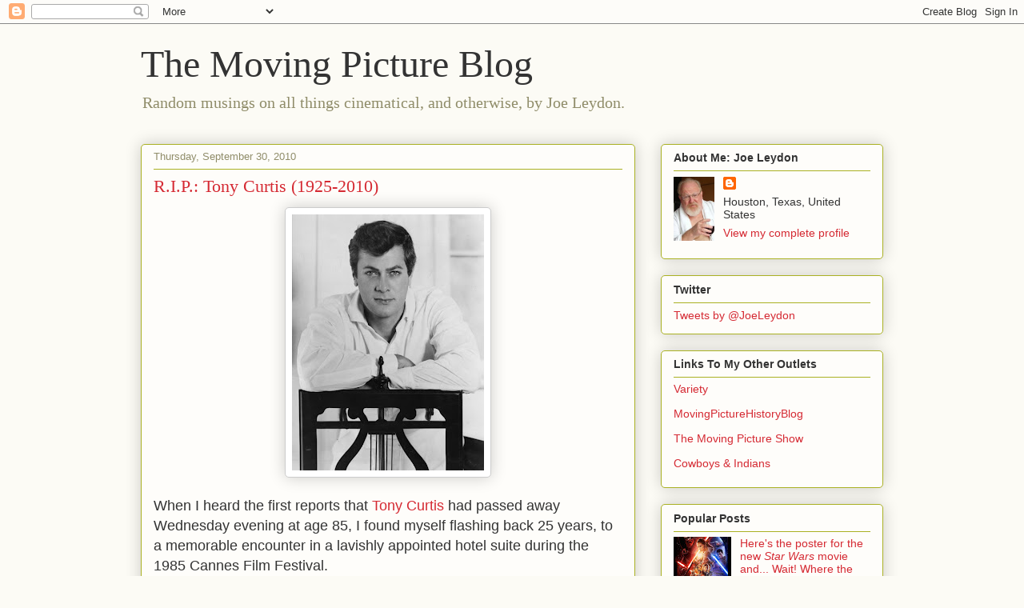

--- FILE ---
content_type: text/html; charset=UTF-8
request_url: http://www.movingpictureblog.com/2010/09/
body_size: 35042
content:
<!DOCTYPE html>
<html class='v2' dir='ltr' lang='en'>
<head>
<link href='https://www.blogger.com/static/v1/widgets/335934321-css_bundle_v2.css' rel='stylesheet' type='text/css'/>
<meta content='width=1100' name='viewport'/>
<meta content='text/html; charset=UTF-8' http-equiv='Content-Type'/>
<meta content='blogger' name='generator'/>
<link href='http://www.movingpictureblog.com/favicon.ico' rel='icon' type='image/x-icon'/>
<link href='http://www.movingpictureblog.com/2010/09/' rel='canonical'/>
<link rel="alternate" type="application/atom+xml" title="The Moving Picture Blog - Atom" href="http://www.movingpictureblog.com/feeds/posts/default" />
<link rel="alternate" type="application/rss+xml" title="The Moving Picture Blog - RSS" href="http://www.movingpictureblog.com/feeds/posts/default?alt=rss" />
<link rel="service.post" type="application/atom+xml" title="The Moving Picture Blog - Atom" href="https://www.blogger.com/feeds/31771970/posts/default" />
<!--Can't find substitution for tag [blog.ieCssRetrofitLinks]-->
<meta content='http://www.movingpictureblog.com/2010/09/' property='og:url'/>
<meta content='The Moving Picture Blog' property='og:title'/>
<meta content='Random musings on all things cinematical, and otherwise, by Joe Leydon.' property='og:description'/>
<title>The Moving Picture Blog: September 2010</title>
<style id='page-skin-1' type='text/css'><!--
/*
-----------------------------------------------
Blogger Template Style
Name:     Awesome Inc.
Designer: Tina Chen
URL:      tinachen.org
----------------------------------------------- */
/* Content
----------------------------------------------- */
body {
font: normal normal 13px Arial, Tahoma, Helvetica, FreeSans, sans-serif;
color: #333333;
background: #fcfbf5 none repeat scroll top left;
}
html body .content-outer {
min-width: 0;
max-width: 100%;
width: 100%;
}
a:link {
text-decoration: none;
color: #d52a33;
}
a:visited {
text-decoration: none;
color: #7d181e;
}
a:hover {
text-decoration: underline;
color: #d52a33;
}
.body-fauxcolumn-outer .cap-top {
position: absolute;
z-index: 1;
height: 276px;
width: 100%;
background: transparent none repeat-x scroll top left;
_background-image: none;
}
/* Columns
----------------------------------------------- */
.content-inner {
padding: 0;
}
.header-inner .section {
margin: 0 16px;
}
.tabs-inner .section {
margin: 0 16px;
}
.main-inner {
padding-top: 30px;
}
.main-inner .column-center-inner,
.main-inner .column-left-inner,
.main-inner .column-right-inner {
padding: 0 5px;
}
*+html body .main-inner .column-center-inner {
margin-top: -30px;
}
#layout .main-inner .column-center-inner {
margin-top: 0;
}
/* Header
----------------------------------------------- */
.header-outer {
margin: 0 0 0 0;
background: transparent none repeat scroll 0 0;
}
.Header h1 {
font: normal normal 48px Georgia, Utopia, 'Palatino Linotype', Palatino, serif;
color: #333333;
text-shadow: 0 0 -1px #000000;
}
.Header h1 a {
color: #333333;
}
.Header .description {
font: normal normal 20px Georgia, Utopia, 'Palatino Linotype', Palatino, serif;
color: #908d6a;
}
.header-inner .Header .titlewrapper,
.header-inner .Header .descriptionwrapper {
padding-left: 0;
padding-right: 0;
margin-bottom: 0;
}
.header-inner .Header .titlewrapper {
padding-top: 22px;
}
/* Tabs
----------------------------------------------- */
.tabs-outer {
overflow: hidden;
position: relative;
background: #b3ca88 url(//www.blogblog.com/1kt/awesomeinc/tabs_gradient_light.png) repeat scroll 0 0;
}
#layout .tabs-outer {
overflow: visible;
}
.tabs-cap-top, .tabs-cap-bottom {
position: absolute;
width: 100%;
border-top: 1px solid #908d6a;
}
.tabs-cap-bottom {
bottom: 0;
}
.tabs-inner .widget li a {
display: inline-block;
margin: 0;
padding: .6em 1.5em;
font: normal normal 13px Arial, Tahoma, Helvetica, FreeSans, sans-serif;
color: #333333;
border-top: 1px solid #908d6a;
border-bottom: 1px solid #908d6a;
border-left: 1px solid #908d6a;
height: 16px;
line-height: 16px;
}
.tabs-inner .widget li:last-child a {
border-right: 1px solid #908d6a;
}
.tabs-inner .widget li.selected a, .tabs-inner .widget li a:hover {
background: #63704b url(//www.blogblog.com/1kt/awesomeinc/tabs_gradient_light.png) repeat-x scroll 0 -100px;
color: #ffffff;
}
/* Headings
----------------------------------------------- */
h2 {
font: normal bold 14px Arial, Tahoma, Helvetica, FreeSans, sans-serif;
color: #333333;
}
/* Widgets
----------------------------------------------- */
.main-inner .section {
margin: 0 27px;
padding: 0;
}
.main-inner .column-left-outer,
.main-inner .column-right-outer {
margin-top: 0;
}
#layout .main-inner .column-left-outer,
#layout .main-inner .column-right-outer {
margin-top: 0;
}
.main-inner .column-left-inner,
.main-inner .column-right-inner {
background: transparent none repeat 0 0;
-moz-box-shadow: 0 0 0 rgba(0, 0, 0, .2);
-webkit-box-shadow: 0 0 0 rgba(0, 0, 0, .2);
-goog-ms-box-shadow: 0 0 0 rgba(0, 0, 0, .2);
box-shadow: 0 0 0 rgba(0, 0, 0, .2);
-moz-border-radius: 5px;
-webkit-border-radius: 5px;
-goog-ms-border-radius: 5px;
border-radius: 5px;
}
#layout .main-inner .column-left-inner,
#layout .main-inner .column-right-inner {
margin-top: 0;
}
.sidebar .widget {
font: normal normal 14px Arial, Tahoma, Helvetica, FreeSans, sans-serif;
color: #333333;
}
.sidebar .widget a:link {
color: #d52a33;
}
.sidebar .widget a:visited {
color: #7d181e;
}
.sidebar .widget a:hover {
color: #d52a33;
}
.sidebar .widget h2 {
text-shadow: 0 0 -1px #000000;
}
.main-inner .widget {
background-color: #fefdfa;
border: 1px solid #aab123;
padding: 0 15px 15px;
margin: 20px -16px;
-moz-box-shadow: 0 0 20px rgba(0, 0, 0, .2);
-webkit-box-shadow: 0 0 20px rgba(0, 0, 0, .2);
-goog-ms-box-shadow: 0 0 20px rgba(0, 0, 0, .2);
box-shadow: 0 0 20px rgba(0, 0, 0, .2);
-moz-border-radius: 5px;
-webkit-border-radius: 5px;
-goog-ms-border-radius: 5px;
border-radius: 5px;
}
.main-inner .widget h2 {
margin: 0 -0;
padding: .6em 0 .5em;
border-bottom: 1px solid transparent;
}
.footer-inner .widget h2 {
padding: 0 0 .4em;
border-bottom: 1px solid transparent;
}
.main-inner .widget h2 + div, .footer-inner .widget h2 + div {
border-top: 1px solid #aab123;
padding-top: 8px;
}
.main-inner .widget .widget-content {
margin: 0 -0;
padding: 7px 0 0;
}
.main-inner .widget ul, .main-inner .widget #ArchiveList ul.flat {
margin: -8px -15px 0;
padding: 0;
list-style: none;
}
.main-inner .widget #ArchiveList {
margin: -8px 0 0;
}
.main-inner .widget ul li, .main-inner .widget #ArchiveList ul.flat li {
padding: .5em 15px;
text-indent: 0;
color: #666666;
border-top: 0 solid #aab123;
border-bottom: 1px solid transparent;
}
.main-inner .widget #ArchiveList ul li {
padding-top: .25em;
padding-bottom: .25em;
}
.main-inner .widget ul li:first-child, .main-inner .widget #ArchiveList ul.flat li:first-child {
border-top: none;
}
.main-inner .widget ul li:last-child, .main-inner .widget #ArchiveList ul.flat li:last-child {
border-bottom: none;
}
.post-body {
position: relative;
}
.main-inner .widget .post-body ul {
padding: 0 2.5em;
margin: .5em 0;
list-style: disc;
}
.main-inner .widget .post-body ul li {
padding: 0.25em 0;
margin-bottom: .25em;
color: #333333;
border: none;
}
.footer-inner .widget ul {
padding: 0;
list-style: none;
}
.widget .zippy {
color: #666666;
}
/* Posts
----------------------------------------------- */
body .main-inner .Blog {
padding: 0;
margin-bottom: 1em;
background-color: transparent;
border: none;
-moz-box-shadow: 0 0 0 rgba(0, 0, 0, 0);
-webkit-box-shadow: 0 0 0 rgba(0, 0, 0, 0);
-goog-ms-box-shadow: 0 0 0 rgba(0, 0, 0, 0);
box-shadow: 0 0 0 rgba(0, 0, 0, 0);
}
.main-inner .section:last-child .Blog:last-child {
padding: 0;
margin-bottom: 1em;
}
.main-inner .widget h2.date-header {
margin: 0 -15px 1px;
padding: 0 0 0 0;
font: normal normal 13px Arial, Tahoma, Helvetica, FreeSans, sans-serif;
color: #908d6a;
background: transparent none no-repeat scroll top left;
border-top: 0 solid #aab123;
border-bottom: 1px solid transparent;
-moz-border-radius-topleft: 0;
-moz-border-radius-topright: 0;
-webkit-border-top-left-radius: 0;
-webkit-border-top-right-radius: 0;
border-top-left-radius: 0;
border-top-right-radius: 0;
position: static;
bottom: 100%;
right: 15px;
text-shadow: 0 0 -1px #000000;
}
.main-inner .widget h2.date-header span {
font: normal normal 13px Arial, Tahoma, Helvetica, FreeSans, sans-serif;
display: block;
padding: .5em 15px;
border-left: 0 solid #aab123;
border-right: 0 solid #aab123;
}
.date-outer {
position: relative;
margin: 30px 0 20px;
padding: 0 15px;
background-color: #fefdfa;
border: 1px solid #aab123;
-moz-box-shadow: 0 0 20px rgba(0, 0, 0, .2);
-webkit-box-shadow: 0 0 20px rgba(0, 0, 0, .2);
-goog-ms-box-shadow: 0 0 20px rgba(0, 0, 0, .2);
box-shadow: 0 0 20px rgba(0, 0, 0, .2);
-moz-border-radius: 5px;
-webkit-border-radius: 5px;
-goog-ms-border-radius: 5px;
border-radius: 5px;
}
.date-outer:first-child {
margin-top: 0;
}
.date-outer:last-child {
margin-bottom: 20px;
-moz-border-radius-bottomleft: 5px;
-moz-border-radius-bottomright: 5px;
-webkit-border-bottom-left-radius: 5px;
-webkit-border-bottom-right-radius: 5px;
-goog-ms-border-bottom-left-radius: 5px;
-goog-ms-border-bottom-right-radius: 5px;
border-bottom-left-radius: 5px;
border-bottom-right-radius: 5px;
}
.date-posts {
margin: 0 -0;
padding: 0 0;
clear: both;
}
.post-outer, .inline-ad {
border-top: 1px solid #aab123;
margin: 0 -0;
padding: 15px 0;
}
.post-outer {
padding-bottom: 10px;
}
.post-outer:first-child {
padding-top: 0;
border-top: none;
}
.post-outer:last-child, .inline-ad:last-child {
border-bottom: none;
}
.post-body {
position: relative;
}
.post-body img {
padding: 8px;
background: #ffffff;
border: 1px solid #cccccc;
-moz-box-shadow: 0 0 20px rgba(0, 0, 0, .2);
-webkit-box-shadow: 0 0 20px rgba(0, 0, 0, .2);
box-shadow: 0 0 20px rgba(0, 0, 0, .2);
-moz-border-radius: 5px;
-webkit-border-radius: 5px;
border-radius: 5px;
}
h3.post-title, h4 {
font: normal normal 22px Georgia, Utopia, 'Palatino Linotype', Palatino, serif;
color: #d52a33;
}
h3.post-title a {
font: normal normal 22px Georgia, Utopia, 'Palatino Linotype', Palatino, serif;
color: #d52a33;
}
h3.post-title a:hover {
color: #d52a33;
text-decoration: underline;
}
.post-header {
margin: 0 0 1em;
}
.post-body {
line-height: 1.4;
}
.post-outer h2 {
color: #333333;
}
.post-footer {
margin: 1.5em 0 0;
}
#blog-pager {
padding: 15px;
font-size: 120%;
background-color: #fefdfa;
border: 1px solid #aab123;
-moz-box-shadow: 0 0 20px rgba(0, 0, 0, .2);
-webkit-box-shadow: 0 0 20px rgba(0, 0, 0, .2);
-goog-ms-box-shadow: 0 0 20px rgba(0, 0, 0, .2);
box-shadow: 0 0 20px rgba(0, 0, 0, .2);
-moz-border-radius: 5px;
-webkit-border-radius: 5px;
-goog-ms-border-radius: 5px;
border-radius: 5px;
-moz-border-radius-topleft: 5px;
-moz-border-radius-topright: 5px;
-webkit-border-top-left-radius: 5px;
-webkit-border-top-right-radius: 5px;
-goog-ms-border-top-left-radius: 5px;
-goog-ms-border-top-right-radius: 5px;
border-top-left-radius: 5px;
border-top-right-radius-topright: 5px;
margin-top: 1em;
}
.blog-feeds, .post-feeds {
margin: 1em 0;
text-align: center;
color: #333333;
}
.blog-feeds a, .post-feeds a {
color: #d52a33;
}
.blog-feeds a:visited, .post-feeds a:visited {
color: #7d181e;
}
.blog-feeds a:hover, .post-feeds a:hover {
color: #d52a33;
}
.post-outer .comments {
margin-top: 2em;
}
/* Comments
----------------------------------------------- */
.comments .comments-content .icon.blog-author {
background-repeat: no-repeat;
background-image: url([data-uri]);
}
.comments .comments-content .loadmore a {
border-top: 1px solid #908d6a;
border-bottom: 1px solid #908d6a;
}
.comments .continue {
border-top: 2px solid #908d6a;
}
/* Footer
----------------------------------------------- */
.footer-outer {
margin: -20px 0 -1px;
padding: 20px 0 0;
color: #333333;
overflow: hidden;
}
.footer-fauxborder-left {
border-top: 1px solid #aab123;
background: #fefdfa none repeat scroll 0 0;
-moz-box-shadow: 0 0 20px rgba(0, 0, 0, .2);
-webkit-box-shadow: 0 0 20px rgba(0, 0, 0, .2);
-goog-ms-box-shadow: 0 0 20px rgba(0, 0, 0, .2);
box-shadow: 0 0 20px rgba(0, 0, 0, .2);
margin: 0 -20px;
}
/* Mobile
----------------------------------------------- */
body.mobile {
background-size: auto;
}
.mobile .body-fauxcolumn-outer {
background: transparent none repeat scroll top left;
}
*+html body.mobile .main-inner .column-center-inner {
margin-top: 0;
}
.mobile .main-inner .widget {
padding: 0 0 15px;
}
.mobile .main-inner .widget h2 + div,
.mobile .footer-inner .widget h2 + div {
border-top: none;
padding-top: 0;
}
.mobile .footer-inner .widget h2 {
padding: 0.5em 0;
border-bottom: none;
}
.mobile .main-inner .widget .widget-content {
margin: 0;
padding: 7px 0 0;
}
.mobile .main-inner .widget ul,
.mobile .main-inner .widget #ArchiveList ul.flat {
margin: 0 -15px 0;
}
.mobile .main-inner .widget h2.date-header {
right: 0;
}
.mobile .date-header span {
padding: 0.4em 0;
}
.mobile .date-outer:first-child {
margin-bottom: 0;
border: 1px solid #aab123;
-moz-border-radius-topleft: 5px;
-moz-border-radius-topright: 5px;
-webkit-border-top-left-radius: 5px;
-webkit-border-top-right-radius: 5px;
-goog-ms-border-top-left-radius: 5px;
-goog-ms-border-top-right-radius: 5px;
border-top-left-radius: 5px;
border-top-right-radius: 5px;
}
.mobile .date-outer {
border-color: #aab123;
border-width: 0 1px 1px;
}
.mobile .date-outer:last-child {
margin-bottom: 0;
}
.mobile .main-inner {
padding: 0;
}
.mobile .header-inner .section {
margin: 0;
}
.mobile .post-outer, .mobile .inline-ad {
padding: 5px 0;
}
.mobile .tabs-inner .section {
margin: 0 10px;
}
.mobile .main-inner .widget h2 {
margin: 0;
padding: 0;
}
.mobile .main-inner .widget h2.date-header span {
padding: 0;
}
.mobile .main-inner .widget .widget-content {
margin: 0;
padding: 7px 0 0;
}
.mobile #blog-pager {
border: 1px solid transparent;
background: #fefdfa none repeat scroll 0 0;
}
.mobile .main-inner .column-left-inner,
.mobile .main-inner .column-right-inner {
background: transparent none repeat 0 0;
-moz-box-shadow: none;
-webkit-box-shadow: none;
-goog-ms-box-shadow: none;
box-shadow: none;
}
.mobile .date-posts {
margin: 0;
padding: 0;
}
.mobile .footer-fauxborder-left {
margin: 0;
border-top: inherit;
}
.mobile .main-inner .section:last-child .Blog:last-child {
margin-bottom: 0;
}
.mobile-index-contents {
color: #333333;
}
.mobile .mobile-link-button {
background: #d52a33 url(//www.blogblog.com/1kt/awesomeinc/tabs_gradient_light.png) repeat scroll 0 0;
}
.mobile-link-button a:link, .mobile-link-button a:visited {
color: #ffffff;
}
.mobile .tabs-inner .PageList .widget-content {
background: transparent;
border-top: 1px solid;
border-color: #908d6a;
color: #333333;
}
.mobile .tabs-inner .PageList .widget-content .pagelist-arrow {
border-left: 1px solid #908d6a;
}

--></style>
<style id='template-skin-1' type='text/css'><!--
body {
min-width: 960px;
}
.content-outer, .content-fauxcolumn-outer, .region-inner {
min-width: 960px;
max-width: 960px;
_width: 960px;
}
.main-inner .columns {
padding-left: 0;
padding-right: 310px;
}
.main-inner .fauxcolumn-center-outer {
left: 0;
right: 310px;
/* IE6 does not respect left and right together */
_width: expression(this.parentNode.offsetWidth -
parseInt("0") -
parseInt("310px") + 'px');
}
.main-inner .fauxcolumn-left-outer {
width: 0;
}
.main-inner .fauxcolumn-right-outer {
width: 310px;
}
.main-inner .column-left-outer {
width: 0;
right: 100%;
margin-left: -0;
}
.main-inner .column-right-outer {
width: 310px;
margin-right: -310px;
}
#layout {
min-width: 0;
}
#layout .content-outer {
min-width: 0;
width: 800px;
}
#layout .region-inner {
min-width: 0;
width: auto;
}
body#layout div.add_widget {
padding: 8px;
}
body#layout div.add_widget a {
margin-left: 32px;
}
--></style>
<link href='https://www.blogger.com/dyn-css/authorization.css?targetBlogID=31771970&amp;zx=94900295-9d1b-415d-ad65-30df9a76bd67' media='none' onload='if(media!=&#39;all&#39;)media=&#39;all&#39;' rel='stylesheet'/><noscript><link href='https://www.blogger.com/dyn-css/authorization.css?targetBlogID=31771970&amp;zx=94900295-9d1b-415d-ad65-30df9a76bd67' rel='stylesheet'/></noscript>
<meta name='google-adsense-platform-account' content='ca-host-pub-1556223355139109'/>
<meta name='google-adsense-platform-domain' content='blogspot.com'/>

<!-- data-ad-client=ca-pub-0919970700273857 -->

</head>
<body class='loading variant-renewable'>
<div class='navbar section' id='navbar' name='Navbar'><div class='widget Navbar' data-version='1' id='Navbar1'><script type="text/javascript">
    function setAttributeOnload(object, attribute, val) {
      if(window.addEventListener) {
        window.addEventListener('load',
          function(){ object[attribute] = val; }, false);
      } else {
        window.attachEvent('onload', function(){ object[attribute] = val; });
      }
    }
  </script>
<div id="navbar-iframe-container"></div>
<script type="text/javascript" src="https://apis.google.com/js/platform.js"></script>
<script type="text/javascript">
      gapi.load("gapi.iframes:gapi.iframes.style.bubble", function() {
        if (gapi.iframes && gapi.iframes.getContext) {
          gapi.iframes.getContext().openChild({
              url: 'https://www.blogger.com/navbar/31771970?origin\x3dhttp://www.movingpictureblog.com',
              where: document.getElementById("navbar-iframe-container"),
              id: "navbar-iframe"
          });
        }
      });
    </script><script type="text/javascript">
(function() {
var script = document.createElement('script');
script.type = 'text/javascript';
script.src = '//pagead2.googlesyndication.com/pagead/js/google_top_exp.js';
var head = document.getElementsByTagName('head')[0];
if (head) {
head.appendChild(script);
}})();
</script>
</div></div>
<div class='body-fauxcolumns'>
<div class='fauxcolumn-outer body-fauxcolumn-outer'>
<div class='cap-top'>
<div class='cap-left'></div>
<div class='cap-right'></div>
</div>
<div class='fauxborder-left'>
<div class='fauxborder-right'></div>
<div class='fauxcolumn-inner'>
</div>
</div>
<div class='cap-bottom'>
<div class='cap-left'></div>
<div class='cap-right'></div>
</div>
</div>
</div>
<div class='content'>
<div class='content-fauxcolumns'>
<div class='fauxcolumn-outer content-fauxcolumn-outer'>
<div class='cap-top'>
<div class='cap-left'></div>
<div class='cap-right'></div>
</div>
<div class='fauxborder-left'>
<div class='fauxborder-right'></div>
<div class='fauxcolumn-inner'>
</div>
</div>
<div class='cap-bottom'>
<div class='cap-left'></div>
<div class='cap-right'></div>
</div>
</div>
</div>
<div class='content-outer'>
<div class='content-cap-top cap-top'>
<div class='cap-left'></div>
<div class='cap-right'></div>
</div>
<div class='fauxborder-left content-fauxborder-left'>
<div class='fauxborder-right content-fauxborder-right'></div>
<div class='content-inner'>
<header>
<div class='header-outer'>
<div class='header-cap-top cap-top'>
<div class='cap-left'></div>
<div class='cap-right'></div>
</div>
<div class='fauxborder-left header-fauxborder-left'>
<div class='fauxborder-right header-fauxborder-right'></div>
<div class='region-inner header-inner'>
<div class='header section' id='header' name='Header'><div class='widget Header' data-version='1' id='Header1'>
<div id='header-inner'>
<div class='titlewrapper'>
<h1 class='title'>
<a href='http://www.movingpictureblog.com/'>
The Moving Picture Blog
</a>
</h1>
</div>
<div class='descriptionwrapper'>
<p class='description'><span>Random musings on all things cinematical, and otherwise, by Joe Leydon.</span></p>
</div>
</div>
</div></div>
</div>
</div>
<div class='header-cap-bottom cap-bottom'>
<div class='cap-left'></div>
<div class='cap-right'></div>
</div>
</div>
</header>
<div class='tabs-outer'>
<div class='tabs-cap-top cap-top'>
<div class='cap-left'></div>
<div class='cap-right'></div>
</div>
<div class='fauxborder-left tabs-fauxborder-left'>
<div class='fauxborder-right tabs-fauxborder-right'></div>
<div class='region-inner tabs-inner'>
<div class='tabs no-items section' id='crosscol' name='Cross-Column'>
</div>
<div class='tabs no-items section' id='crosscol-overflow' name='Cross-Column 2'></div>
</div>
</div>
<div class='tabs-cap-bottom cap-bottom'>
<div class='cap-left'></div>
<div class='cap-right'></div>
</div>
</div>
<div class='main-outer'>
<div class='main-cap-top cap-top'>
<div class='cap-left'></div>
<div class='cap-right'></div>
</div>
<div class='fauxborder-left main-fauxborder-left'>
<div class='fauxborder-right main-fauxborder-right'></div>
<div class='region-inner main-inner'>
<div class='columns fauxcolumns'>
<div class='fauxcolumn-outer fauxcolumn-center-outer'>
<div class='cap-top'>
<div class='cap-left'></div>
<div class='cap-right'></div>
</div>
<div class='fauxborder-left'>
<div class='fauxborder-right'></div>
<div class='fauxcolumn-inner'>
</div>
</div>
<div class='cap-bottom'>
<div class='cap-left'></div>
<div class='cap-right'></div>
</div>
</div>
<div class='fauxcolumn-outer fauxcolumn-left-outer'>
<div class='cap-top'>
<div class='cap-left'></div>
<div class='cap-right'></div>
</div>
<div class='fauxborder-left'>
<div class='fauxborder-right'></div>
<div class='fauxcolumn-inner'>
</div>
</div>
<div class='cap-bottom'>
<div class='cap-left'></div>
<div class='cap-right'></div>
</div>
</div>
<div class='fauxcolumn-outer fauxcolumn-right-outer'>
<div class='cap-top'>
<div class='cap-left'></div>
<div class='cap-right'></div>
</div>
<div class='fauxborder-left'>
<div class='fauxborder-right'></div>
<div class='fauxcolumn-inner'>
</div>
</div>
<div class='cap-bottom'>
<div class='cap-left'></div>
<div class='cap-right'></div>
</div>
</div>
<!-- corrects IE6 width calculation -->
<div class='columns-inner'>
<div class='column-center-outer'>
<div class='column-center-inner'>
<div class='main section' id='main' name='Main'><div class='widget Blog' data-version='1' id='Blog1'>
<div class='blog-posts hfeed'>

          <div class="date-outer">
        
<h2 class='date-header'><span>Thursday, September 30, 2010</span></h2>

          <div class="date-posts">
        
<div class='post-outer'>
<div class='post hentry uncustomized-post-template' itemprop='blogPost' itemscope='itemscope' itemtype='http://schema.org/BlogPosting'>
<meta content='https://blogger.googleusercontent.com/img/b/R29vZ2xl/AVvXsEjw6s_gb_pnrmG1_VSc6ATJrMmbUq1q6fK10j8MsiMf-jfpAxIkFUjaSPK_ChBGDaUHufNOGAIVxP4h0urDyavhyHonuSuoi3Rfo01iCLiG6GGt8uGHXbT6JV4NT4YQNP9piaA/s320/tony-curtis.jpg' itemprop='image_url'/>
<meta content='31771970' itemprop='blogId'/>
<meta content='5594904755321177387' itemprop='postId'/>
<a name='5594904755321177387'></a>
<h3 class='post-title entry-title' itemprop='name'>
<a href='http://www.movingpictureblog.com/2010/09/rip-tony-curtis-1925-2010.html'>R.I.P.: Tony Curtis (1925-2010)</a>
</h3>
<div class='post-header'>
<div class='post-header-line-1'></div>
</div>
<div class='post-body entry-content' id='post-body-5594904755321177387' itemprop='description articleBody'>
<div class="separator" style="clear: both; text-align: center;">
<a href="https://blogger.googleusercontent.com/img/b/R29vZ2xl/AVvXsEjw6s_gb_pnrmG1_VSc6ATJrMmbUq1q6fK10j8MsiMf-jfpAxIkFUjaSPK_ChBGDaUHufNOGAIVxP4h0urDyavhyHonuSuoi3Rfo01iCLiG6GGt8uGHXbT6JV4NT4YQNP9piaA/s1600/tony-curtis.jpg" imageanchor="1" style="margin-left: 1em; margin-right: 1em;"><img border="0" height="320" px="true" src="https://blogger.googleusercontent.com/img/b/R29vZ2xl/AVvXsEjw6s_gb_pnrmG1_VSc6ATJrMmbUq1q6fK10j8MsiMf-jfpAxIkFUjaSPK_ChBGDaUHufNOGAIVxP4h0urDyavhyHonuSuoi3Rfo01iCLiG6GGt8uGHXbT6JV4NT4YQNP9piaA/s320/tony-curtis.jpg" width="240" /></a></div>
<br />
<span style="font-size: large;">When I heard the first reports that <a href="http://news.yahoo.com/s/ap/20100930/ap_on_en_mo/us_obit_tony_curtis">Tony Curtis</a> had passed away Wednesday evening at age 85, I found myself flashing back 25 years, to a memorable encounter in a lavishly appointed hotel suite during the 1985 Cannes Film Festival. </span><br />
<span style="font-size: large;"><br /></span>
<span style="font-size: large;">It my one and only meeting with the Hollywood icon who was born Bernard Schwartz in the Bronx in 1925, who first attracted attention as an impossibly handsome &#8216;50s movie heartthrob before establishing himself as an impressively versatile actor in edgy dramas (<i><a href="http://www.amazon.com/Defiant-Ones-Tony-Curtis/dp/B00005PJ6T?ie=UTF8&amp;tag=JoeLeydon@yahoo.com&amp;link_code=btl&amp;camp=213689&amp;creative=392969" target="_blank">The Defiant Ones</a><img alt="" border="0" height="1" src="http://www.assoc-amazon.com/e/ir?t=JoeLeydon@yahoo.com&amp;l=btl&amp;camp=213689&amp;creative=392969&amp;o=1&amp;a=B00005PJ6T" style="border-color: currentcolor; border-style: none; border-width: medium; margin: 0px; padding: 0px;" width="1" /></i>, <i><a href="http://www.amazon.com/Sweet-Smell-Success-Burt-Lancaster/dp/B00005AUKD?ie=UTF8&amp;tag=JoeLeydon@yahoo.com&amp;link_code=btl&amp;camp=213689&amp;creative=392969" target="_blank">Sweet Smell of Success</a><img alt="" border="0" height="1" src="http://www.assoc-amazon.com/e/ir?t=JoeLeydon@yahoo.com&amp;l=btl&amp;camp=213689&amp;creative=392969&amp;o=1&amp;a=B00005AUKD" style="border-color: currentcolor; border-style: none; border-width: medium; margin: 0px; padding: 0px;" width="1" /></i>, <i><a href="http://www.amazon.com/Boston-Strangler-Tony-Curtis/dp/B0002IQLB2?ie=UTF8&amp;tag=JoeLeydon@yahoo.com&amp;link_code=btl&amp;camp=213689&amp;creative=392969" target="_blank">The Boston Strangler</a><img alt="" border="0" height="1" src="http://www.assoc-amazon.com/e/ir?t=JoeLeydon@yahoo.com&amp;l=btl&amp;camp=213689&amp;creative=392969&amp;o=1&amp;a=B0002IQLB2" style="border-color: currentcolor; border-style: none; border-width: medium; margin: 0px; padding: 0px;" width="1" /></i>) and crowd-pleasing comedies (<i><a href="http://www.amazon.com/Some-Like-Hot-Ws-Rpkg/dp/B00005A06N?ie=UTF8&amp;tag=JoeLeydon@yahoo.com&amp;link_code=btl&amp;camp=213689&amp;creative=392969" target="_blank">Some Like It Hot</a><img alt="" border="0" height="1" src="http://www.assoc-amazon.com/e/ir?t=JoeLeydon@yahoo.com&amp;l=btl&amp;camp=213689&amp;creative=392969&amp;o=1&amp;a=B00005A06N" style="border-color: currentcolor; border-style: none; border-width: medium; margin: 0px; padding: 0px;" width="1" /></i>, <i><a href="http://www.amazon.com/Operation-Petticoat-Cary-Grant/dp/B00005N90X?ie=UTF8&amp;tag=JoeLeydon@yahoo.com&amp;link_code=btl&amp;camp=213689&amp;creative=392969" target="_blank">Operation Petticoat</a><img alt="" border="0" height="1" src="http://www.assoc-amazon.com/e/ir?t=JoeLeydon@yahoo.com&amp;l=btl&amp;camp=213689&amp;creative=392969&amp;o=1&amp;a=B00005N90X" style="border-color: currentcolor; border-style: none; border-width: medium; margin: 0px; padding: 0px;" width="1" /></i>, <i><a href="http://www.amazon.com/Great-Race-Tony-Curtis/dp/B000063K2R?ie=UTF8&amp;tag=JoeLeydon@yahoo.com&amp;link_code=btl&amp;camp=213689&amp;creative=392969" target="_blank">The Great Race</a><img alt="" border="0" height="1" src="http://www.assoc-amazon.com/e/ir?t=JoeLeydon@yahoo.com&amp;l=btl&amp;camp=213689&amp;creative=392969&amp;o=1&amp;a=B000063K2R" style="border-color: currentcolor; border-style: none; border-width: medium; margin: 0px; padding: 0px;" width="1" /></i>). He was not quite yet 60, but already had endured some dispiriting career downturns, and seemed optimistic that the film he was promoting at Cannes &#8211; Nicolas Roeg&#8217;s <i><a href="http://en.wikipedia.org/wiki/Insignificance_(film)">Insignificance</a></i>, which, ironically, proved to be the last significant movie credit on his resume &#8211; would help launch his next comeback.</span><br />
<span style="font-size: large;"><br /></span>
<span style="font-size: large;">Fade in: Curtis, at his most charming and ingratiating, is in the middle of his second apology in five minutes: ''Look,'' he says, wiping a sandwich crumb from his mouth, ''you're <i>sure</i> you don't mind my having lunch while we talk . . .?'' Then, suddenly, the smile drops from his face, vanishing like the image on a TV screen after someone hits the off switch. He's not mad, mind you, or even upset. But he's stern. And adamant. </span><br />
<span style="font-size: large;"><br /></span>
<span style="font-size: large;">As soon as he sees an associate edging toward the door to the hotel hallway, the interview comes to a dead halt. ''I don't want to talk with this gentleman alone,'' Curtis barks, his bluntness tempered by just a smidgen of anxiety. ''If you have to go, tell the publicist to come back then. I want a witness on <i>every one</i> of these interviews.'' </span><br />
<span style="font-size: large;"><br /></span>
<span style="font-size: large;">He returns his gaze to me and, no doubt noticing my startlement, adopts a slightly softer, ''Nothing personal, you understand'' tone: ''It's just that, you see, this is where you get that little savvy, or little knowledge of this business of interviews and living together and being together. I'll do an interview, and then the next day I wake up and I find the most horrendous piece of writing I've ever read in my life about myself. Obviously, it's just done for effect, or for The National Enquirer. And I won't have that anymore.</span><br />
<span style="font-size: large;"><br /></span>
<span style="font-size: large;">''I mean, they call me a drunk, they call me a panderer. I've even had interviewers say I made passes at them while we were talking.''</span><br />
<span style="font-size: large;"><br /></span>
<span style="font-size: large;">Well, I suggest, perhaps those people were indulging in wishful thinking? </span><br />
<span style="font-size: large;"><br /></span>
<span style="font-size: large;">Curtis smiles and relaxes. A little. ''Perhaps,'' he agrees. ''But it winds up in the newspaper and there's nothing I can do about it.'' </span><br />
<span style="font-size: large;"><br /></span>
<span style="font-size: large;">So we talked. Most of the time, there was someone -- a traveling companion or a publicist - in the room to serve as Curtis' witness. Eventually, however, we were left alone, if only so Curtis' lady friend, en route from elsewhere,&nbsp;could be greeted in the lobby by a familiar face. By then, fortunately, Curtis didn&#8217;t seem to mind. He warmed quickly to the idea of talking about his life, freely and candidly, mindful of the tape recorder but not at all intimidated by it. </span><br />
<span style="font-size: large;"><br /></span>
<span style="font-size: large;">Curtis had been to the Cannes Film Festival ''about a dozen times'' before, but this year was different. This year, he knew he was appearing in the wake of newspaper accounts and gossip column items about his recovery from drug and alcohol addiction. He also knew, however, that he was represented at the 1985 festival by <i>Insignificance</i>, Nicolas Roeg's audacious fantasia about fame, role-playing and thermonuclear war. (''It's one of the best movies I've ever made,'' Curtis told me, and I readily agreed.) In the film, Curtis played a sexually repressed U.S. senator who may or may not be Joseph McCarthy, and who interacts with characters who strongly suggest Marilyn Monroe (Theresa Russell), Joe DiMaggio (Gary Busey) and Albert Einstein (Michael Emil). It was the sort of performance that often attracts attention, revives careers and ignites Oscar hopes. More important, it was the sort of work that usually leads to even more work.</span><br />
<span style="font-size: large;"><br /></span>
<span style="font-size: large;">Unfortunately, while Curtis did indeed continue to work, on stage and screen and in television, for decades afterwards&#8230; </span><br />
<span style="font-size: large;"><br /></span>
<span style="font-size: large;">OK, let&#8217;s be fair: Co-starring in films like <i><a href="http://www.amazon.com/Mummy-Lives-Tony-Curtis/dp/B000AYEL2Y?ie=UTF8&amp;tag=JoeLeydon@yahoo.com&amp;link_code=btl&amp;camp=213689&amp;creative=392969" target="_blank">The Mummy Lives</a><img alt="" border="0" height="1" src="http://www.assoc-amazon.com/e/ir?t=JoeLeydon@yahoo.com&amp;l=btl&amp;camp=213689&amp;creative=392969&amp;o=1&amp;a=B000AYEL2Y" style="border-color: currentcolor; border-style: none; border-width: medium; margin: 0px; padding: 0px;" width="1" /></i> and <i><a href="http://www.amazon.com/Lobster-Man-Mars-William-Ackerman/dp/B0000C3I9M?ie=UTF8&amp;tag=JoeLeydon@yahoo.com&amp;link_code=btl&amp;camp=213689&amp;creative=392969" target="_blank">Lobster Men from Mars</a><img alt="" border="0" height="1" src="http://www.assoc-amazon.com/e/ir?t=JoeLeydon@yahoo.com&amp;l=btl&amp;camp=213689&amp;creative=392969&amp;o=1&amp;a=B0000C3I9M" style="border-color: currentcolor; border-style: none; border-width: medium; margin: 0px; padding: 0px;" width="1" /></i> might have helped pay the bills, and provided some after-dinner anecdotes. And maybe it was fun learning how to tap dance to play a supporting role in a touring company production of <i>Sugar</i> &#8211; the musical version of <i>Some Like It Hot</i> &#8211; that <a href="http://blogs.houstonpress.com/hairballs/2010/09/tony_curtis_hobby_center.php">kicked off in Houston</a> back in 2002. And there&#8217;s no denying that Curtis enjoyed an enviable degree of success during the final decades of his life by re-inventing himself as a novelist, memoirist and <a href="http://movingpictureblog.blogspot.com/2009/10/tony-curtis-on-exhibit.html">artist</a>. But despite the high hopes he had for <i>Insignificance</i>&#8230;. Well, sometimes the magic works, and sometimes it doesn&#8217;t. </span><br />
<span style="font-size: large;"><br /></span>
<span style="font-size: large;"><br /></span>
<span style="font-size: large;">Back to 1985: </span><br />
<span style="font-size: large;"><br /></span>
<span style="font-size: large;"><b>Q. How would you describe your career right now? Do you think you&#8217;re hot again?</b></span><br />
<span style="font-size: large;"><br /></span>
<span style="font-size: large;">A. Well, someone once said, &#8220;Nobody loves me but the public.&#8221; I loved it, 'cause it kinda made sense, you know? And that's the purpose of it. I've made over 130 movies in my lifetime. You know? And I keep making them. Sometimes I want to work more, sometimes less. But it's got nothing to do with when you're hot or you're not hot. Nobody's ever that hot. </span><br />
<span style="font-size: large;"><br /></span>
<span style="font-size: large;">You're always on the periphery of this profession. You're never in the vortex of that world -- you're always whirling around in it. One picture away from utter disaster or a little more success. Utter, utter failure or a rousing success. People say, &#8220;When you're hot, you're hot.&#8221; Well, that hot, you're not. That hot, you can never get. </span><br />
<span style="font-size: large;"><br /></span>
<span style="font-size: large;">There's never the ultimate success. Getting an Academy Award is not the ultimate of anything. You know? Because it's a limited audience, it's an audience that gives you awards for your behavior more than your performance, usually. You don't know if the people that are voting on them have seen the pictures or not.</span><br />
<span style="font-size: large;"><br /></span>
<span style="font-size: large;">[Curtis, it should be noted, earned only one Oscar nomination throughout his entire career. In 1958, he competed in the Best Actor category, for <i>The Defiant Ones</i> &#8211; but lost to David Niven, who won for <i><a href="http://www.amazon.com/Separate-Tables-Rita-Hayworth/dp/B00005PJ6X?ie=UTF8&amp;tag=JoeLeydon@yahoo.com&amp;link_code=btl&amp;camp=213689&amp;creative=392969" target="_blank">Separate Tables</a><img alt="" border="0" height="1" src="http://www.assoc-amazon.com/e/ir?t=JoeLeydon@yahoo.com&amp;l=btl&amp;camp=213689&amp;creative=392969&amp;o=1&amp;a=B00005PJ6X" style="border-color: currentcolor; border-style: none; border-width: medium; margin: 0px; padding: 0px;" width="1" /></i>.]</span><br />
<span style="font-size: large;"><br /></span>
<span style="font-size: large;"><b>Q. What about the work itself? Is acting still as much fun for you? Does it give you as much satisfaction as it always has?</b></span><br />
<span style="font-size: large;"><br /></span>
<span style="font-size: large;"><br /></span>
<span style="font-size: large;">A. Oh, I love the work. But I don&#8217;t love the environment [in Hollywood]. The environment can be drug-infested, alcoholically inclined. It can be disastrous, envious, angry -- all of these qualities. I used to be a druggie, and I used to be an alcoholic, so I know what I'm talking about&#8230;. I was using cocaine. All the prescription drugs. And a lot of whiskey. </span><br />
<span style="font-size: large;"><br /></span>
<span style="font-size: large;"><b>Q. And now?</b></span><br />
<span style="font-size: large;"><br /></span>
<span style="font-size: large;">A. I feel wonderful. I've been in a recovery stage now for the last 100, 200 days. Recovering from my alcoholism and my drug addiction. And I learned a lot of important things about myself. It's a disease, you know. A disease, not a matter of the mind, about being weak-willed or lacking guts. It's a disease, a physical disease. Learning that about it, you know, I was able to re-evaluate my thinking. It's a matter of re-thinking yourself -- to recognize that your life is unmanageable and you're powerless over the addiction. And you have to let a higher power, another spirit, take charge. And not try to control and manipulate. And not deny, not say to yourself, "Well I can quit any time I want to, only I don't want to." To accept those realities about yourself is the secret of the freedom you're going to see.&#8221; </span><br />
<span style="font-size: large;"><br /></span>
<span style="font-size: large;"><b>Q. Are you feeling better about yourself these days?</b></span> <br />
<span style="font-size: large;"><br /></span>
<span style="font-size: large;">A. Well, I don't know about &#8220;feeling better.&#8221; I'm alive. I'm able to talk with you. I'm able to maintain myself. Before, when I was drugging and drinking, I didn't see anybody. You know? </span><br />
<span style="font-size: large;"><br /></span>
<span style="font-size: large;"><b>Q. Well, do you feel like you're now capable of giving better performances than you did when you were drinking and drugging?</b></span> <br />
<span style="font-size: large;"><br /></span>
<span style="font-size: large;">A. No, I couldn't give better performances. I always give a good performance. I don't let anything stand in the way of my performances. That's my profession. That's my job. I have no excuse not to give a good performance. You don't see a title card at the bottom of the movie that says, ''Tony didn't feel well today, so the scenes you're gonna see are not as good as any other day.'' </span><br />
<span style="font-size: large;"><br /></span>
<span style="font-size: large;"><b>Q. But didn't your drinking and drugging lead to your being dropped from Neil Simon's play, <i><a href="http://en.wikipedia.org/wiki/I_Ought_to_Be_in_Pictures">I Ought to Be in Pictures</a></i>, during the pre-Broadway run in Los Angeles back in 1979? </b></span><br />
<span style="font-size: large;"><br /></span>
<span style="font-size: large;">A. No. The problem with the play was that I wasn't given enough time to prepare for it. And they switched directors, and I was working with a man that I disliked, Herb Ross, who is a very destructive person. And he created in me a tremendous amount of stress and tension that provoked me to use more than I'd been using. My disease was always there. And he took advantage. I will never forgive him for that. I felt that he was just cruel and uncaring. And that goes for Neil Simon as well. I think they're both fucking scumbags.</span><br />
<span style="font-size: large;"><br /></span>
<span style="font-size: large;">Without even telling me, they started rehearsing an understudy somewhere else. While I was working onstage with the cast. And they were rewriting and re-rehearsing scenes, so that people would come on stage and play these scenes with me, with different lines and different innuendoes. And there I was. I was supposed to stand on stage and read the old lines as they were in the original, which was a very bad play to begin with. I mean all of a sudden, it was like I'd say to you, ''How are you feeling today?'' And your answer to me would be, ''I'm feeling fine, pass the ketchup.'' Instead, you say to me, ''You know it's going to rain tomorrow.'' Well, it had no bearing on anything I said. And I began then to notice that something fishy was going on. </span><br />
<span style="font-size: large;"><br /></span>
<span style="font-size: large;">The prop man told me that I wasn't gonna be in the play in New York. Yeah, these are the gentlemen of the theater. Mr. Simon, Mr. Ross. These are the aristocrats of our supposed profession. A guy like Herbert Ross, who was like a martinet on the set, pushing everybody around. A very disagreeable gentleman. And that goes for Neil Simon. </span><br />
<span style="font-size: large;"><br /></span>
<span style="font-size: large;"><b>Q. The play itself . . .</b></span> <br />
<span style="font-size: large;"><br /></span>
<span style="font-size: large;">A. It was junk, it was junk. And, listen, I gave some really interesting performances in it. That wasted, I wasn't. Let's understand that right from the beginning: That wasted I wasn't. You know? </span><br />
<span style="font-size: large;"><br /></span>
<span style="font-size: large;"><br /></span>
<span style="font-size: large;"><b>Q. But the play dealt with a father-daughter relationship. Did you draw on your own relationship with your actress daughter, Jamie Lee Curtis, while preparing for the role?</b></span> <br />
<span style="font-size: large;"><br /></span>
<span style="font-size: large;">A. Not at all. I mean, no relationship between them at all. </span><br />
<span style="font-size: large;"><br /></span>
<span style="font-size: large;"><b>Q. Well, how does it feel to see Jamie Lee in so many movies these days? Do you feel a little like you're part of a dynasty, a tradition?</b></span> <br />
<span style="font-size: large;"><br /></span>
<span style="font-size: large;">A. No, I don't think of that at all. To me, it's my daughter making a living -- just like my son would make a living, just like I'm making a living. I had nothing to do with her career. </span><br />
<span style="font-size: large;"><br /></span>
<span style="font-size: large;"><b>Q. But do you feel a bit like the baton has been passed . . .?</b></span> <br />
<span style="font-size: large;"><br /></span>
<span style="font-size: large;">A. No, no, no. The baton, I mean my profession, I pass to the new actors that are coming along. Not to a member of your family. 'Cause if that were the case, all actors who have no children would be miserably unhappy. You know, "I'll never get anybody to pass my baton to. Here, take my baton, somebody, please." Jamie Lee Curtis deserves all the credit for herself. She did it on her own. With nobody to help her. She was involved in the profession and saw it and knew it. The gift is there, and how many people have the gift? I can't say I gave her a gift. All she got from me was life. And a point of view, perhaps. </span><br />
<span style="font-size: large;"><br /></span>
<span style="font-size: large;">I love the idea that my daughter is a successful actress. But I'd be equally as proud if she were a successful doctor or a lawyer. To think that she doesn't have to get in the meat market, or be used as a woman to make a living. I mean, the world is based on that, you know. But she's independently sufficient. I'm very proud of her. But I'm proud of her as a person. You should hear us when we both talk. I mean, we talk like two bricklayers, you know? We're both members of the same profession. The fact that we're father and daughter, I forget it right away. And so does she. </span><br />
<span style="font-size: large;"><br /></span>
<span style="font-size: large;"><b>Q. Any chance you'll ever make a movie together?</b></span> <br />
<span style="font-size: large;"><br /></span>
<span style="font-size: large;">A. I don't know. (Laughing) I mean, it would be hard for us to play lovers in a movie.</span><br />
<span style="font-size: large;"><br /></span>
<span style="font-size: large;"><b>Q. That would raise a few eyebrows.</b></span> <br />
<span style="font-size: large;"><br /></span>
<span style="font-size: large;">A. Well, if that is all it raised, it wouldn't be bad. </span><br />
<span style="font-size: large;"><br /></span>
<span style="font-size: large;"><b>Q. Finally, have you ever thought about directing a movie?</b></span> <br />
<span style="font-size: large;"><br /></span>
<span style="font-size: large;">A. I've thought about making a movie, but not just directing. Directing a movie is a menial task, particularly when the producer's wife can tell her husband that she doesn't like the cleavage on one of the girls in the movie -- and then, the next thing you know, that scene has been cut. Very few directors have complete control. So I'd like to make a movie where I'd do everything: write it, direct it, produce it, even play a part in it. And one day, maybe, I'll make one of those.</span><br />
<span style="font-size: large;"><br /></span>
<span style="font-size: large;">But, you know, that's not such a big deal. Making movies is not so important. Nothing's a big deal, really. Living is living. You know?</span>
<div style='clear: both;'></div>
</div>
<div class='post-footer'>
<div class='post-footer-line post-footer-line-1'>
<span class='post-author vcard'>
Posted by
<span class='fn' itemprop='author' itemscope='itemscope' itemtype='http://schema.org/Person'>
<meta content='https://www.blogger.com/profile/16480093833915945352' itemprop='url'/>
<a class='g-profile' href='https://www.blogger.com/profile/16480093833915945352' rel='author' title='author profile'>
<span itemprop='name'>Joe Leydon</span>
</a>
</span>
</span>
<span class='post-timestamp'>
at
<meta content='http://www.movingpictureblog.com/2010/09/rip-tony-curtis-1925-2010.html' itemprop='url'/>
<a class='timestamp-link' href='http://www.movingpictureblog.com/2010/09/rip-tony-curtis-1925-2010.html' rel='bookmark' title='permanent link'><abbr class='published' itemprop='datePublished' title='2010-09-30T16:00:00-05:00'>9/30/2010 04:00:00 PM</abbr></a>
</span>
<span class='post-comment-link'>
<a class='comment-link' href='https://www.blogger.com/comment/fullpage/post/31771970/5594904755321177387' onclick=''>
3 comments:
  </a>
</span>
<span class='post-icons'>
<span class='item-action'>
<a href='https://www.blogger.com/email-post/31771970/5594904755321177387' title='Email Post'>
<img alt='' class='icon-action' height='13' src='https://resources.blogblog.com/img/icon18_email.gif' width='18'/>
</a>
</span>
<span class='item-control blog-admin pid-119413863'>
<a href='https://www.blogger.com/post-edit.g?blogID=31771970&postID=5594904755321177387&from=pencil' title='Edit Post'>
<img alt='' class='icon-action' height='18' src='https://resources.blogblog.com/img/icon18_edit_allbkg.gif' width='18'/>
</a>
</span>
</span>
<div class='post-share-buttons goog-inline-block'>
<a class='goog-inline-block share-button sb-email' href='https://www.blogger.com/share-post.g?blogID=31771970&postID=5594904755321177387&target=email' target='_blank' title='Email This'><span class='share-button-link-text'>Email This</span></a><a class='goog-inline-block share-button sb-blog' href='https://www.blogger.com/share-post.g?blogID=31771970&postID=5594904755321177387&target=blog' onclick='window.open(this.href, "_blank", "height=270,width=475"); return false;' target='_blank' title='BlogThis!'><span class='share-button-link-text'>BlogThis!</span></a><a class='goog-inline-block share-button sb-twitter' href='https://www.blogger.com/share-post.g?blogID=31771970&postID=5594904755321177387&target=twitter' target='_blank' title='Share to X'><span class='share-button-link-text'>Share to X</span></a><a class='goog-inline-block share-button sb-facebook' href='https://www.blogger.com/share-post.g?blogID=31771970&postID=5594904755321177387&target=facebook' onclick='window.open(this.href, "_blank", "height=430,width=640"); return false;' target='_blank' title='Share to Facebook'><span class='share-button-link-text'>Share to Facebook</span></a><a class='goog-inline-block share-button sb-pinterest' href='https://www.blogger.com/share-post.g?blogID=31771970&postID=5594904755321177387&target=pinterest' target='_blank' title='Share to Pinterest'><span class='share-button-link-text'>Share to Pinterest</span></a>
</div>
</div>
<div class='post-footer-line post-footer-line-2'>
<span class='post-labels'>
Labels:
<a href='http://www.movingpictureblog.com/search/label/%22Insignificance%22' rel='tag'>&quot;Insignificance&quot;</a>,
<a href='http://www.movingpictureblog.com/search/label/%22Sweet%20Smell%20of%20Success%22' rel='tag'>&quot;Sweet Smell of Success&quot;</a>,
<a href='http://www.movingpictureblog.com/search/label/Neil%20Simon' rel='tag'>Neil Simon</a>,
<a href='http://www.movingpictureblog.com/search/label/Nicolas%20Roeg' rel='tag'>Nicolas Roeg</a>,
<a href='http://www.movingpictureblog.com/search/label/Tony%20Curtis' rel='tag'>Tony Curtis</a>
</span>
</div>
<div class='post-footer-line post-footer-line-3'>
<span class='post-location'>
</span>
</div>
</div>
</div>
</div>

          </div></div>
        

          <div class="date-outer">
        
<h2 class='date-header'><span>Wednesday, September 29, 2010</span></h2>

          <div class="date-posts">
        
<div class='post-outer'>
<div class='post hentry uncustomized-post-template' itemprop='blogPost' itemscope='itemscope' itemtype='http://schema.org/BlogPosting'>
<meta content='https://blogger.googleusercontent.com/img/b/R29vZ2xl/AVvXsEhflsuQ0bzlOaFwOkXq5gwnUWcvhaOQ7ehZS_GMmThhB14_O-mbxzlq0A4AshSqSo3JI3DUu7-A0WCFw3MXth4hopWW7Eq_4sIA5A1E-Lej72uwo1xiHShKW02NjcKjkx4kdvc/s320/arthur+penn.jpg' itemprop='image_url'/>
<meta content='31771970' itemprop='blogId'/>
<meta content='6793537227965537791' itemprop='postId'/>
<a name='6793537227965537791'></a>
<h3 class='post-title entry-title' itemprop='name'>
<a href='http://www.movingpictureblog.com/2010/09/remembering-arthur-penn-and-bonnie-and.html'>Remembering Arthur Penn -- and <i>Bonnie and Clyde</i></a>
</h3>
<div class='post-header'>
<div class='post-header-line-1'></div>
</div>
<div class='post-body entry-content' id='post-body-6793537227965537791' itemprop='description articleBody'>
<div class="separator" style="clear: both; text-align: center;">
<a href="https://blogger.googleusercontent.com/img/b/R29vZ2xl/AVvXsEhflsuQ0bzlOaFwOkXq5gwnUWcvhaOQ7ehZS_GMmThhB14_O-mbxzlq0A4AshSqSo3JI3DUu7-A0WCFw3MXth4hopWW7Eq_4sIA5A1E-Lej72uwo1xiHShKW02NjcKjkx4kdvc/s1600/arthur+penn.jpg" imageanchor="1" style="margin-left: 1em; margin-right: 1em;"><img border="0" height="216" src="https://blogger.googleusercontent.com/img/b/R29vZ2xl/AVvXsEhflsuQ0bzlOaFwOkXq5gwnUWcvhaOQ7ehZS_GMmThhB14_O-mbxzlq0A4AshSqSo3JI3DUu7-A0WCFw3MXth4hopWW7Eq_4sIA5A1E-Lej72uwo1xiHShKW02NjcKjkx4kdvc/s320/arthur+penn.jpg" width="320" /></a></div>
<br />
<span style="font-size: large;">Since I choose to celebrate lives rather than mourn deaths, I respond to the sad news of filmmaker <a href="http://news.yahoo.com/s/ap/20100929/ap_on_en_mo/us_obit_penn">Arthur Penn's passing</a> Tuesday night at age 88 with thoughts of the movie that ensured his immortality:<i><a href="http://www.amazon.com/Bonnie-Two-Disc-Special-Warren-Beatty/dp/B0010YVCI4?ie=UTF8&amp;tag=JoeLeydon@yahoo.com&amp;link_code=btl&amp;camp=213689&amp;creative=392969" target="_blank"> Bonnie and Clyde</a><img alt="" border="0" height="1" src="http://www.assoc-amazon.com/e/ir?t=JoeLeydon@yahoo.com&amp;l=btl&amp;camp=213689&amp;creative=392969&amp;o=1&amp;a=B0010YVCI4" style="border: none !important; margin: 0px !important; padding: 0px !important;" width="1" /></i>, a 1967 masterwork with the still-undiminished ability -- as I can tell every semester that I screen it for my students at University of Houston and Houston Community College -- to impress and enthrall.</span><br />
<span style="font-size: large;"><br /></span>
<span style="font-size: large;">Of course, some 43 years after the fact, it&#8217;s difficult, maybe impossible, to fully appreciate the impact this classic had on moviegoers at the time of its original theatrical release. Indeed, even if you are old enough to have bought a first-run admission ticket to Penn&#8217;s violent folk ballad back in the day, more than four decades&#8217; worth of subsequent cinematic slaughter very likely has immunized you against the shock value of this film&#8217;s groundbreaking bloody mayhem.</span><br />
<span style="font-size: large;"><br /></span>
<span style="font-size: large;">To be sure, <i>Bonnie and Clyde</i> still can make you flinch, particularly when Warren Beatty's Clyde Barrow shoots a bank employee in the face during the panicky chaos of a high-speed getaway. (Clyde's horror is palpable: This is the first time he's ever had to actually kill anyone.) And the extended slo-mo carnage of the famously bloody finale, which has Bonnie Parker (Faye Dunaway) and her partner riddled with dozens of bullets in a police ambush, is all the more devastating because of the empathy we inevitably feel for these Depression Era desperadoes.</span><br />
<span style="font-size: large;"><br /></span>
<span style="font-size: large;">But violence is no longer the most provocative element of <i>Bonnie and Clyde</i>. Rather, it is the period drama&#8217;s audacious commingling of style and substance that continues to amaze and unsettle viewers.</span><br />
<span style="font-size: large;"><br /></span>
<span style="font-size: large;">When it first hit theaters in 1967, <i>Bonnie and Clyde</i> was condemned by some outraged reviewers as a grotesquely comical treatment of dead-serious subject matter. (A Newsweek critic originally roasted the movie in a brief, brutally dismissive review -- only to later announce an unprecedented change of heart in a cover-story rave.) Worse, according to the most disapproving pundits, the filmmakers appeared to glorify the murderous antics of their title characters. New York Times critic Bosley Crowther went so far as to condemn <i>Bonnie and Clyde</i> as &#8220;a cheap piece of bald-faced slapstick comedy that treats the hideous deprecations of that sleazy, moronic pair as though they were as full of fun and frolic as the jazz-age cut-ups in <i><a href="http://www.amazon.com/Thoroughly-Modern-Millie-Julie-Andrews/dp/B00005JLIU?ie=UTF8&amp;tag=JoeLeydon@yahoo.com&amp;link_code=btl&amp;camp=213689&amp;creative=392969" target="_blank">Thoroughly Modern Millie</a><img alt="" border="0" height="1" src="http://www.assoc-amazon.com/e/ir?t=JoeLeydon@yahoo.com&amp;l=btl&amp;camp=213689&amp;creative=392969&amp;o=1&amp;a=B00005JLIU" style="border: none !important; margin: 0px !important; padding: 0px !important;" width="1" /></i>.&#8221;</span><br />
<span style="font-size: large;"><br /></span>
<span style="font-size: large;">But <i>Bonnie and Clyde</i> was never that simple, and seems even more complex today. There's a long tradition of Hollywood dramas about lovers on the run who turn to crime -- and, in the process, turn each other on &#8211; only to wind up being force-fed their just desserts. But director Penn and screenwriters Robert Benton and David Newton were among the first post-modernist filmmakers to view such outlaws as neither cunningly sinister nor tragically misguided, but rather as absurdly self-deluded.</span><br />
<span style="font-size: large;"><br /></span>
<span style="font-size: large;">The Bonnie and Clyde of Penn&#8217;s film are not quite evil, and not entirely dim-witted. They turn to crime primarily because there's nothing else to do to dispel the soul-dimming boredom of &nbsp;workaday life in Depression Era Texas. (Also, it's a good way for Clyde to compensate for his impotence.) Once they decide to become criminals -- impulsively, as they do everything else -- they want to be superstars in their field. Early on, when Clyde meets a farmer whose home has been foreclosed by a bank, he introduces Bonnie and himself with a bold claim: &#8220;We rob banks.&#8221; In point of fact, neither has done anything quite so serious up to that point. But after Clyde boasts so heartily in front of Bonnie, it's only a matter of time before he must make good on his promise.</span><br />
<span style="font-size: large;"><br /></span>
<span style="font-size: large;"><i>Bonnie and Clyde</i> is a comedy of sorts, but the humor is midnight dark and the punchlines are real killers. Joined by Clyde's bumptious brother (Gene Hackman) and whiny sister-in-law (Estelle Parson), and a dim-bulb driver (Michael J. Pollard) who inadvertently causes the movie's first serious bloodshed, Bonnie and Clyde conduct a crime spree throughout the Southwest, always mindful of their own newspaper coverage and sometimes willing to supply what might be described as publicity stills. Long after they get in way over their heads, they don't recognize that they're drowning.</span><br />
<span style="font-size: large;"><br /></span>
<span style="font-size: large;">Bonnie has a glimmer or two of what's in store for them -- note the tragic ending for her self-aggrandizing poem -- but Clyde remains ludicrously unaware and unapologetic. Near the end, when Bonnie wistfully asks what he'd do if, by magic, they could somehow start over, Clyde blithely responds that he would take pains to never rob a bank in a state they would call home. (Among the movie's more pungent ironies: Despite the frequency of their robberies and the scale of their notoriety, Bonnie, Clyde and the rest of the gang don't ever really appear to be making crime pay very well. In fact, Penn subtly suggests that, never mind the legend, they're not very good at what they do.) </span><br />
<span style="font-size: large;"><br /></span>
<span style="font-size: large;">Penn firmly places his characters in the context of their time, and gives a strong sense of the fear, loathing and star-worship they inspired among their contemporaries. (For many folks who was evicted, diminished or otherwise brutalized by banks during the Depression Era, bank <i>robbers</i> often were viewed as avenging folk heroes.) And yet <i>Bonnie and Clyde</i> remains remarkably timeless in its double-edged view of ordinary folks who achieve extraordinary notoriety -- who romanticize themselves as outlaws, even revolutionaries, but remain as banal and smaller-than-life as a members of a stereotypical dysfunctional family. Unlike most subsequent movies that have used it as a template, this 1967 masterwork never makes the fatal mistake of reducing everything to cartoonish excess or ironic posturing. Bonnie and Clyde may be foolhardy killers, but they also are recognizably human. We are not asked to excuse or forgive them. But we cannot help caring as they suffer, bleed and die without fully comprehending who they are and what they've done.</span><br />
<span style="font-size: large;"><br /></span>
<span style="font-size: large;">At the time of his death, Arthur Penn had lived long enough to see <i>Bonnie and Clyde</i> endure as an inspiration for three generations of filmmakers. He graciously agreed, on the occasion of its DVD reissue three years ago, to briefly chat about it with me. Some highlights of our conversation:</span><br />
<span style="font-size: large;"><br /></span>
<span style="font-size: large;">Q.&nbsp;Many folks forget that Warners more or less dumped <i>Bonnie and Clyde</i> during its initial release, and that it didn&#8217;t really begin to draw crowds until was re-released several weeks later. But that was back in 1967 &#8211; before cable, before home video &#8211; when a movie might be given time to find an audience during a theatrical run. Would it be impossible today to repeat that phenomenon?</span><br />
<span style="font-size: large;"><br /></span>
<span style="font-size: large;">A. It would be very, very unlikely today. I wouldn&#8217;t say impossible. But it would require the luck of the gods. Which we had with us, I guess.</span><br />
<span style="font-size: large;"><br /></span>
<span style="font-size: large;">Q. <i>Bonnie and Clyde</i> often is cited as one of the movies that ushered in the &#8220;New Hollywood&#8221; era. Back when you were making it, were you aware that the times, they were a-changing?</span><br />
<span style="font-size: large;"><br /></span>
<span style="font-size: large;">A. I wouldn&#8217;t say we were quite that aware. We became aware in the course of the year. But not while we were actually making it. Although it was a little strange, because we were dealing with Warner Bros. But Jack Warner was in New York, selling the studio. That was rather unusual.</span><br />
<span style="font-size: large;"><br /></span>
<span style="font-size: large;">Q. Were you worried that you might be making a movie that would never be released?</span><br />
<span style="font-size: large;"><br /></span>
<span style="font-size: large;">A. A little bit, yes. It felt that way until Jack came back. And then the man in charge of things at the studio, Walter MacEwen, thought we should show Jack the movie. So we did. And he hated it.</span><br />
<span style="font-size: large;"><br /></span>
<span style="font-size: large;">Q. Uh-oh.</span><br />
<span style="font-size: large;"><br /></span>
<span style="font-size: large;">A. Yep. And that in part is what accounted for the very bad initial distribution.</span><br />
<span style="font-size: large;"><br /></span>
<span style="font-size: large;">Q. When did the tide begin to shift in your favor?</span><br />
<span style="font-size: large;"><br /></span>
<span style="font-size: large;">A. I think the turning point was Warren Beatty. Warren really re-launched the film virtually on his own. And what it did was, it just caught the wave of sort of anti-establishment young people who saw the film -- and responded furiously to the critic of the New York Times.</span><br />
<span style="font-size: large;"><br /></span>
<span style="font-size: large;">Q. That would have been Bosley Crowther, who practically made it his mission in life to attack the movie.</span><br />
<span style="font-size: large;"><br /></span>
<span style="font-size: large;">A. He really did. He panned it, and then panned it again, and panned it again. And every time he did that, the letters poured into the Times. And so, consequently, we were receiving an extraordinary amount of publicity for nothing.</span><br />
<span style="font-size: large;"><br /></span>
<span style="font-size: large;">Q. Aside from Crowther&#8217;s crusade, did anything about the initial response to your film really shock you?</span><br />
<span style="font-size: large;"><br /></span>
<span style="font-size: large;">A. I was amazed by the claims of &#8220;excess violence&#8221; when here we were in the midst of the Vietnam War. You could turn on the news and see kids in body bags being loaded into helicopters, having been shot up. So I don&#8217;t know how you come to a movie like this &#8211; which is really a romantic movie &#8211; and decide that its principal character is violent, and that the violence in it is so-called &#8220;excessive.&#8221; I thought that was nonsense.</span><br />
<span style="font-size: large;"><br /></span>
<span style="font-size: large;">Q. As I say, <i>Bonnie and Clyde</i> is considered one of the movies that kicked off an extraordinary period of innovation and experimentation in American cinema. At the time, did you feel as a filmmaker that anything was possible?</span><br />
<span style="font-size: large;"><br /></span>
<span style="font-size: large;">A. No, I wouldn&#8217;t say so. It was still a struggle to get <i><a href="http://www.amazon.com/Little-Big-Man-Dustin-Hoffman/dp/B00003CXB5?ie=UTF8&amp;tag=JoeLeydon@yahoo.com&amp;link_code=btl&amp;camp=213689&amp;creative=392969" target="_blank">Little Big Man</a><img alt="" border="0" height="1" src="http://www.assoc-amazon.com/e/ir?t=JoeLeydon@yahoo.com&amp;l=btl&amp;camp=213689&amp;creative=392969&amp;o=1&amp;a=B00003CXB5" style="border: none !important; margin: 0px !important; padding: 0px !important;" width="1" /></i> (1970) made. <i><a href="http://en.wikipedia.org/wiki/Alice&#39;s_Restaurant_(film)">Alice&#8217;s Restaurant</a></i> (1969) was easy. But <i><a href="http://www.amazon.com/Night-Moves-Gene-Hackman/dp/B0009GX1CE?ie=UTF8&amp;tag=JoeLeydon@yahoo.com&amp;link_code=btl&amp;camp=213689&amp;creative=392969" target="_blank">Night Moves</a><img alt="" border="0" height="1" src="http://www.assoc-amazon.com/e/ir?t=JoeLeydon@yahoo.com&amp;l=btl&amp;camp=213689&amp;creative=392969&amp;o=1&amp;a=B0009GX1CE" style="border: none !important; margin: 0px !important; padding: 0px !important;" width="1" /></i> (1975) was not easy. You know, Warners really didn&#8217;t like the script for that one &#8211; although they liked the idea of Gene Hackman. And I think they liked the idea of me at that point. Because they&#8217;d made a lot of money by that point out of <i>Bonnie and Clyde</i>.</span><br />
<span style="font-size: large;"><br /></span>
<span style="font-size: large;">Q. Your last theatrical feature was <i><a href="http://www.amazon.com/PENN-TELLER-KILLED-Penn-Jillette/dp/B003156IKM?ie=UTF8&amp;tag=JoeLeydon@yahoo.com&amp;link_code=btl&amp;camp=213689&amp;creative=392969" target="_blank">Penn and Teller Get Killed</a><img alt="" border="0" height="1" src="http://www.assoc-amazon.com/e/ir?t=JoeLeydon@yahoo.com&amp;l=btl&amp;camp=213689&amp;creative=392969&amp;o=1&amp;a=B003156IKM" style="border: none !important; margin: 0px !important; padding: 0px !important;" width="1" /></i> (1989) &#8211; the only out-and-out comedy on your resume.</span><br />
<span style="font-size: large;"><br /></span>
<span style="font-size: large;">A. Oh, yes. That was a kick. That was fun. You know, in this country, we tend to think of our film directors as rather serious figures if they&#8217;re at all conspicuous. One of the things I admire about European filmmakers is, they play frivolous games with films every once in a while. And it doesn&#8217;t bring the world down on their heads. For some reason, some people seemed resentful that I did <i>Penn and Teller</i>. But I enjoyed every minute of it.</span><br />
<span style="font-size: large;"><br /></span>
<span style="font-size: large;">Q. But you haven&#8217;t directed another theatrical film since then. Did you fall out of love with filmmaking?</span><br />
<span style="font-size: large;"><br /></span>
<span style="font-size: large;">A. No. [Laughs] I think I fell out of love with the physical capability that films really take. And I don&#8217;t know that I have it anymore. You know, they&#8217;re tough. They&#8217;re really tough. And I make them the hard way, I guess. I never sit down.</span><br />
<span style="font-size: large;"><br /></span>
<span style="font-size: large;">Q. You mentioned some of your other films &#8211; including two of my favorites, <i>Night Moves</i> and <i>Alice&#8217;s Restaurant</i>. And yet, you&#8217;re still best known for one movie, one masterwork. Is there any sort of downside to being so strongly identified with &#8211; and by &#8211; <i>Bonnie and Clyde</i>?</span><br />
<span style="font-size: large;"><br /></span>
<span style="font-size: large;">A. I would say so. Because other films I&#8217;ve made &#8211; and I think you share this view &#8211; are also pretty good. But <i>Bonnie and Clyde</i> was an absolute phenomenon. It was more of a sociological phenomenon than it was an aesthetic one. I mean, the times were so consonant with the theme of that film that it was just picked up, and it ran &#8211; despite everything that Warners could do to kill it.</span><br />
<span style="font-size: large;"><br /></span>
<span style="font-size: large;">Q. OK, if I were going to show a film at a tribute to you &#8211; but it couldn&#8217;t be <i>Bonnie and Clyde </i>-&#8211; what would you want it to be?</span><br />
<span style="font-size: large;"><br /></span>
<span style="font-size: large;">A. I think <i>Little Big Man</i>. It was a hard film to make. It was not responded to well by the studios when I shopped it around -&#8211; it took me six years to get it made -&#8211; so there&#8217;s a lot of passion in that one.</span><br />
<span style="font-size: large;"><br /></span>
<span style="font-size: large;">Q. Well, maybe that&#8217;s the key to the enduring popularity of <i>Bonnie and Clyde</i> &#8211; it, too, obviously was made with a lot of passion.</span><br />
<span style="font-size: large;"><br /></span>
<span style="font-size: large;">A. Yes, I think so.</span>
<div style='clear: both;'></div>
</div>
<div class='post-footer'>
<div class='post-footer-line post-footer-line-1'>
<span class='post-author vcard'>
Posted by
<span class='fn' itemprop='author' itemscope='itemscope' itemtype='http://schema.org/Person'>
<meta content='https://www.blogger.com/profile/16480093833915945352' itemprop='url'/>
<a class='g-profile' href='https://www.blogger.com/profile/16480093833915945352' rel='author' title='author profile'>
<span itemprop='name'>Joe Leydon</span>
</a>
</span>
</span>
<span class='post-timestamp'>
at
<meta content='http://www.movingpictureblog.com/2010/09/remembering-arthur-penn-and-bonnie-and.html' itemprop='url'/>
<a class='timestamp-link' href='http://www.movingpictureblog.com/2010/09/remembering-arthur-penn-and-bonnie-and.html' rel='bookmark' title='permanent link'><abbr class='published' itemprop='datePublished' title='2010-09-29T13:19:00-05:00'>9/29/2010 01:19:00 PM</abbr></a>
</span>
<span class='post-comment-link'>
<a class='comment-link' href='https://www.blogger.com/comment/fullpage/post/31771970/6793537227965537791' onclick=''>
1 comment:
  </a>
</span>
<span class='post-icons'>
<span class='item-action'>
<a href='https://www.blogger.com/email-post/31771970/6793537227965537791' title='Email Post'>
<img alt='' class='icon-action' height='13' src='https://resources.blogblog.com/img/icon18_email.gif' width='18'/>
</a>
</span>
<span class='item-control blog-admin pid-119413863'>
<a href='https://www.blogger.com/post-edit.g?blogID=31771970&postID=6793537227965537791&from=pencil' title='Edit Post'>
<img alt='' class='icon-action' height='18' src='https://resources.blogblog.com/img/icon18_edit_allbkg.gif' width='18'/>
</a>
</span>
</span>
<div class='post-share-buttons goog-inline-block'>
<a class='goog-inline-block share-button sb-email' href='https://www.blogger.com/share-post.g?blogID=31771970&postID=6793537227965537791&target=email' target='_blank' title='Email This'><span class='share-button-link-text'>Email This</span></a><a class='goog-inline-block share-button sb-blog' href='https://www.blogger.com/share-post.g?blogID=31771970&postID=6793537227965537791&target=blog' onclick='window.open(this.href, "_blank", "height=270,width=475"); return false;' target='_blank' title='BlogThis!'><span class='share-button-link-text'>BlogThis!</span></a><a class='goog-inline-block share-button sb-twitter' href='https://www.blogger.com/share-post.g?blogID=31771970&postID=6793537227965537791&target=twitter' target='_blank' title='Share to X'><span class='share-button-link-text'>Share to X</span></a><a class='goog-inline-block share-button sb-facebook' href='https://www.blogger.com/share-post.g?blogID=31771970&postID=6793537227965537791&target=facebook' onclick='window.open(this.href, "_blank", "height=430,width=640"); return false;' target='_blank' title='Share to Facebook'><span class='share-button-link-text'>Share to Facebook</span></a><a class='goog-inline-block share-button sb-pinterest' href='https://www.blogger.com/share-post.g?blogID=31771970&postID=6793537227965537791&target=pinterest' target='_blank' title='Share to Pinterest'><span class='share-button-link-text'>Share to Pinterest</span></a>
</div>
</div>
<div class='post-footer-line post-footer-line-2'>
<span class='post-labels'>
Labels:
<a href='http://www.movingpictureblog.com/search/label/Arthur%20Penn' rel='tag'>Arthur Penn</a>
</span>
</div>
<div class='post-footer-line post-footer-line-3'>
<span class='post-location'>
</span>
</div>
</div>
</div>
</div>

          </div></div>
        

          <div class="date-outer">
        
<h2 class='date-header'><span>Friday, September 24, 2010</span></h2>

          <div class="date-posts">
        
<div class='post-outer'>
<div class='post hentry uncustomized-post-template' itemprop='blogPost' itemscope='itemscope' itemtype='http://schema.org/BlogPosting'>
<meta content='https://blogger.googleusercontent.com/img/b/R29vZ2xl/AVvXsEjMc2WQMds3dyd68iUklTnHywMji9Z6Y6iEexKh-wUWZBUk-qKck6e7zGhgRx_zWNGdSjtNqW2tOAdsaXpjsTxa-_es936O12haXmbtiTzSWMt1RlpgnR7RCUkumNCVJsZ1Eu0/s320/Heartless.jpg' itemprop='image_url'/>
<meta content='31771970' itemprop='blogId'/>
<meta content='6348641854184103447' itemprop='postId'/>
<a name='6348641854184103447'></a>
<h3 class='post-title entry-title' itemprop='name'>
<a href='http://www.movingpictureblog.com/2010/09/fantastic-fest-main-event.html'>Fantastic Fest: The main event</a>
</h3>
<div class='post-header'>
<div class='post-header-line-1'></div>
</div>
<div class='post-body entry-content' id='post-body-6348641854184103447' itemprop='description articleBody'>
<div class="separator" style="clear: both; text-align: center;"><a href="https://blogger.googleusercontent.com/img/b/R29vZ2xl/AVvXsEjMc2WQMds3dyd68iUklTnHywMji9Z6Y6iEexKh-wUWZBUk-qKck6e7zGhgRx_zWNGdSjtNqW2tOAdsaXpjsTxa-_es936O12haXmbtiTzSWMt1RlpgnR7RCUkumNCVJsZ1Eu0/s1600/Heartless.jpg" imageanchor="1" style="margin-left: 1em; margin-right: 1em;"><img border="0" height="180" px="true" src="https://blogger.googleusercontent.com/img/b/R29vZ2xl/AVvXsEjMc2WQMds3dyd68iUklTnHywMji9Z6Y6iEexKh-wUWZBUk-qKck6e7zGhgRx_zWNGdSjtNqW2tOAdsaXpjsTxa-_es936O12haXmbtiTzSWMt1RlpgnR7RCUkumNCVJsZ1Eu0/s320/Heartless.jpg" width="320" /></a></div>While most folks aound these parts obsess over Sunday&#8217;s Texans-Cowboys football matchup, my weekend plans call for a road trip to Austin and a total immersion in <a href="http://www.fantasticfest.com/">Fantastic Fest</a>, the bountifully stocked cinematic smorgasbord that immodestly but accurately bills itself as &#8220;the largest genre film festival in the U.S., specializing in horror, fantasy, sci-fi, action and just plain fantastic movies from all around the world.&#8221; <br />
<br />
The 2010 edition of what Variety has dubbed &#8220;the geek Telluride&#8221; actually kicked off Thursday night with red carpet premieres (complete with stars and filmmaker in attendance) of Matt Reeves&#8217; <em><a href="http://fantasticfest.bside.com/2010/films/letmein_fantasticfest2010_fantasticfest2010">Let Me In</a></em>, the Americanized remake of Tomas Alfredsen&#8217;s Swedish vampire drama <em><a href="http://www.amazon.com/Let-Right-One-Lina-Leandersson/dp/B001MYIXAC?ie=UTF8&amp;tag=JoeLeydon@yahoo.com&amp;link_code=btl&amp;camp=213689&amp;creative=392969" target="_blank">Let the Right One In</a><img alt="" border="0" height="1" src="http://www.assoc-amazon.com/e/ir?t=JoeLeydon@yahoo.com&amp;l=btl&amp;camp=213689&amp;creative=392969&amp;o=1&amp;a=B001MYIXAC" style="border-bottom: medium none; border-left: medium none; border-right: medium none; border-top: medium none; margin: 0px; padding-bottom: 0px !important; padding-left: 0px !important; padding-right: 0px !important; padding-top: 0px !important;" width="1" /></em>, and Rodrigo Cortés&#8217; <em><a href="http://fantasticfest.bside.com/2010/films/buried_fantasticfest2010_fantasticfest2010">Buried</a></em>, an acclaimed claustrophobic thriller starring Ryan Reynolds as a kidnapped businessman who&#8217;s been, well, buried alive. And Friday night&#8217;s main attraction is the regional premiere of <em><a href="http://fantasticfest.bside.com/2010/films/stone_fantasticfest2010_fantasticfest2010">Stone</a></em>, with director John Curran and star Edward Norton on hand at downtown Austin&#8217;s Paramount Theatre to introduce their twisty neo-noir drama about a hardened convict (Norton), his sexy girlfriend (Milla Jovovich) &#8211; and a cynical prison counselor (Robert De Niro) they may or may not manage to manipulate.<br />
<br />
But even though I won&#8217;t be able to make the scene until Saturday, I know there&#8217;s still plenty more promising stuff on tap. I&#8217;m especially eager to see <em><a href="http://fantasticfest.bside.com/2010/films/heartless_philipridley_fantasticfest2010">Heartless</a></em>, Philip Ridley&#8217;s dark fantasy (shown above) about a disfigured photographer (Jim Sturgess of <em><a href="http://www.amazon.com/21-Single-Disc-Jim-Sturgess/dp/B0018CWW5K?ie=UTF8&amp;tag=JoeLeydon@yahoo.com&amp;link_code=btl&amp;camp=213689&amp;creative=392969" target="_blank">21</a><img alt="" border="0" height="1" src="http://www.assoc-amazon.com/e/ir?t=JoeLeydon@yahoo.com&amp;l=btl&amp;camp=213689&amp;creative=392969&amp;o=1&amp;a=B0018CWW5K" style="border-bottom: medium none; border-left: medium none; border-right: medium none; border-top: medium none; margin: 0px; padding-bottom: 0px !important; padding-left: 0px !important; padding-right: 0px !important; padding-top: 0px !important;" width="1" /></em> and <em><a href="http://www.amazon.com/Across-Universe-Evan-Rachel-Wood/dp/B002G1K82Q?ie=UTF8&amp;tag=JoeLeydon@yahoo.com&amp;link_code=btl&amp;camp=213689&amp;creative=392969" target="_blank">Across the Universe</a><img alt="" border="0" height="1" src="http://www.assoc-amazon.com/e/ir?t=JoeLeydon@yahoo.com&amp;l=btl&amp;camp=213689&amp;creative=392969&amp;o=1&amp;a=B002G1K82Q" style="border-bottom: medium none; border-left: medium none; border-right: medium none; border-top: medium none; margin: 0px; padding-bottom: 0px !important; padding-left: 0px !important; padding-right: 0px !important; padding-top: 0px !important;" width="1" /></em>) with a personal grudge against demons who haunt the streets of his bleak neighborhood; <em><a href="http://fantasticfest.bside.com/2010/films/thedead_fantasticfest2010_fantasticfest2010">The Dead</a></em>, an enthusiastically hyped, British-produced zombie thriller from sibling filmmakers Howard and Jonathan Ford that, evidently, has nothing whatsoever to do with the classic James Joyce novella of the same title; and &#8211; yes, I&#8217;m not ashamed to admit it! &#8211; <em><a href="http://fantasticfest.bside.com/2010/films/hatchet2_adamgreen_fantasticfest2010">Hatchet 2</a></em>, writer-director Adam Green&#8217;s eagerly awaited sequel to his gleefully retro 2007 slasher horror flick about a deformed bogeyman who haunts the swamps near my hometown of New Orleans.<br />
<br />
As it turns out, however, the hottest ticket at Fantastic Fest 2010 may be an off-screen attraction. And no, I&#8217;m not talking about the festival-sponsored gatherings at various firing ranges where festivalgoers can shoot everything from pistols to shotguns to AK-47&#8217;s. (Though I have to admit &#8211; all of that sounds pretty dang fantastic to me.)<br />
<br />
Late Sunday at the South Austin Boxing Gym &#8211; so late, in fact, that it&#8217;ll really be Monday when things get started &#8211; Alamo Daft House founder and Fantastic Fest director Tim League will join actress <a href="http://www.michelle-rodriguez.com/">Michelle Rodriguez</a> in a <a href="http://fantasticfest.bside.com/2010/films/thefantasticdebates_fantasticfest2010_fantasticfest2010">&#8220;Fantastic Debate&#8221;</a> over the issue of whether <em><a href="http://www.amazon.com/Avatar-Sam-Worthington/dp/B002VPE1AW?ie=UTF8&amp;tag=JoeLeydon@yahoo.com&amp;link_code=btl&amp;camp=213689&amp;creative=392969" target="_blank">Avatar</a><img alt="" border="0" height="1" src="http://www.assoc-amazon.com/e/ir?t=JoeLeydon@yahoo.com&amp;l=btl&amp;camp=213689&amp;creative=392969&amp;o=1&amp;a=B002VPE1AW" style="border-bottom: medium none; border-left: medium none; border-right: medium none; border-top: medium none; margin: 0px; padding-bottom: 0px !important; padding-left: 0px !important; padding-right: 0px !important; padding-top: 0px !important;" width="1" /></em> (in which Rodriguez was prominently featured) should have won this year&#8217;s Oscar for Best Picture. Rodriguez, not surprisingly, will take the positive position. League, who appears to have developed a death wish of some sort, will take the negative position. <br />
<br />
During the first part of the program, they will engage in a relatively calm and reasoned exchange of ideas. And then they&#8217;ll step into the ring, and slug it out.<br />
<br />
It should be noted that Rodriguez &#8211; who made her movie breakthrough back in 2000 as the star of Karyn Kusama&#8217;s <a href="http://www.amazon.com/Girlfight-Michelle-Rodriguez/dp/B00003CXNY?ie=UTF8&amp;tag=JoeLeydon@yahoo.com&amp;link_code=btl&amp;camp=213689&amp;creative=392969" target="_blank"><em>Girlfight </em></a><img alt="" border="0" height="1" src="http://www.assoc-amazon.com/e/ir?t=JoeLeydon@yahoo.com&amp;l=btl&amp;camp=213689&amp;creative=392969&amp;o=1&amp;a=B00003CXNY" style="border-bottom: medium none; border-left: medium none; border-right: medium none; border-top: medium none; margin: 0px; padding-bottom: 0px !important; padding-left: 0px !important; padding-right: 0px !important; padding-top: 0px !important;" width="1" />&#8211; is a professionally trained boxer. It should also be noted that League is not. <br />
<br />
When I caught up with League a couple days ago, he was on his way to the South Austin Boxing Gym for his last training session. He didn&#8217;t sound much like a man who expected to score a stunning upset. He <em>did</em> sound like he&nbsp;expected to be, ahem, stunned.<br />
<br />
&#8220;I have already watched <em>Girlfight</em>,&#8221; League said, &#8220;and I am genuinely terrified, since I&#8217;m going to be insulting her movie in the debate.&#8221; He cautioned that members of the ringside audience &#8211; particularly those in the journalism profession &#8211; might want to keep their own critical comments to themselves: &#8220;I've also been watching You Tube clips where she has shown that she can fly off the handle and get pissed with reporters who insult her.&#8221;<br />
<br />
Which reminds me: Have I ever mentioned how much I liked <em>Girlfight</em>? And how much I really, <em>really</em> liked <em>Avatar</em>?
<div style='clear: both;'></div>
</div>
<div class='post-footer'>
<div class='post-footer-line post-footer-line-1'>
<span class='post-author vcard'>
Posted by
<span class='fn' itemprop='author' itemscope='itemscope' itemtype='http://schema.org/Person'>
<meta content='https://www.blogger.com/profile/16480093833915945352' itemprop='url'/>
<a class='g-profile' href='https://www.blogger.com/profile/16480093833915945352' rel='author' title='author profile'>
<span itemprop='name'>Joe Leydon</span>
</a>
</span>
</span>
<span class='post-timestamp'>
at
<meta content='http://www.movingpictureblog.com/2010/09/fantastic-fest-main-event.html' itemprop='url'/>
<a class='timestamp-link' href='http://www.movingpictureblog.com/2010/09/fantastic-fest-main-event.html' rel='bookmark' title='permanent link'><abbr class='published' itemprop='datePublished' title='2010-09-24T14:23:00-05:00'>9/24/2010 02:23:00 PM</abbr></a>
</span>
<span class='post-comment-link'>
<a class='comment-link' href='https://www.blogger.com/comment/fullpage/post/31771970/6348641854184103447' onclick=''>
3 comments:
  </a>
</span>
<span class='post-icons'>
<span class='item-action'>
<a href='https://www.blogger.com/email-post/31771970/6348641854184103447' title='Email Post'>
<img alt='' class='icon-action' height='13' src='https://resources.blogblog.com/img/icon18_email.gif' width='18'/>
</a>
</span>
<span class='item-control blog-admin pid-119413863'>
<a href='https://www.blogger.com/post-edit.g?blogID=31771970&postID=6348641854184103447&from=pencil' title='Edit Post'>
<img alt='' class='icon-action' height='18' src='https://resources.blogblog.com/img/icon18_edit_allbkg.gif' width='18'/>
</a>
</span>
</span>
<div class='post-share-buttons goog-inline-block'>
<a class='goog-inline-block share-button sb-email' href='https://www.blogger.com/share-post.g?blogID=31771970&postID=6348641854184103447&target=email' target='_blank' title='Email This'><span class='share-button-link-text'>Email This</span></a><a class='goog-inline-block share-button sb-blog' href='https://www.blogger.com/share-post.g?blogID=31771970&postID=6348641854184103447&target=blog' onclick='window.open(this.href, "_blank", "height=270,width=475"); return false;' target='_blank' title='BlogThis!'><span class='share-button-link-text'>BlogThis!</span></a><a class='goog-inline-block share-button sb-twitter' href='https://www.blogger.com/share-post.g?blogID=31771970&postID=6348641854184103447&target=twitter' target='_blank' title='Share to X'><span class='share-button-link-text'>Share to X</span></a><a class='goog-inline-block share-button sb-facebook' href='https://www.blogger.com/share-post.g?blogID=31771970&postID=6348641854184103447&target=facebook' onclick='window.open(this.href, "_blank", "height=430,width=640"); return false;' target='_blank' title='Share to Facebook'><span class='share-button-link-text'>Share to Facebook</span></a><a class='goog-inline-block share-button sb-pinterest' href='https://www.blogger.com/share-post.g?blogID=31771970&postID=6348641854184103447&target=pinterest' target='_blank' title='Share to Pinterest'><span class='share-button-link-text'>Share to Pinterest</span></a>
</div>
</div>
<div class='post-footer-line post-footer-line-2'>
<span class='post-labels'>
Labels:
<a href='http://www.movingpictureblog.com/search/label/%22Avatar%22' rel='tag'>&quot;Avatar&quot;</a>,
<a href='http://www.movingpictureblog.com/search/label/Fantastic%20Fest' rel='tag'>Fantastic Fest</a>,
<a href='http://www.movingpictureblog.com/search/label/Jim%20Sturgess' rel='tag'>Jim Sturgess</a>,
<a href='http://www.movingpictureblog.com/search/label/Michelle%20Rodriguez' rel='tag'>Michelle Rodriguez</a>
</span>
</div>
<div class='post-footer-line post-footer-line-3'>
<span class='post-location'>
</span>
</div>
</div>
</div>
</div>

          </div></div>
        

          <div class="date-outer">
        
<h2 class='date-header'><span>Wednesday, September 22, 2010</span></h2>

          <div class="date-posts">
        
<div class='post-outer'>
<div class='post hentry uncustomized-post-template' itemprop='blogPost' itemscope='itemscope' itemtype='http://schema.org/BlogPosting'>
<meta content='https://blogger.googleusercontent.com/img/b/R29vZ2xl/AVvXsEhwAl5rZe7IvBVo4PaUP96SFEPh1as8xT51aGKEhd8xp0Om7nPMHEuAqYT02fRwz5xXaytCO-Y6ni9Rxq9tfQMb0eVZKUAtXMfBHRtUO8St1jpLa5IdjTWzjVIc5wo3ndq3sDs/s320/Daydream2.jpg' itemprop='image_url'/>
<meta content='31771970' itemprop='blogId'/>
<meta content='2958896505484802687' itemprop='postId'/>
<a name='2958896505484802687'></a>
<h3 class='post-title entry-title' itemprop='name'>
<a href='http://www.movingpictureblog.com/2010/09/best-of-fest-daydream-nation.html'>Best of fest: <i>Daydream Nation</i></a>
</h3>
<div class='post-header'>
<div class='post-header-line-1'></div>
</div>
<div class='post-body entry-content' id='post-body-2958896505484802687' itemprop='description articleBody'>
<div class="separator" style="clear: both; text-align: center;"><a href="https://blogger.googleusercontent.com/img/b/R29vZ2xl/AVvXsEhwAl5rZe7IvBVo4PaUP96SFEPh1as8xT51aGKEhd8xp0Om7nPMHEuAqYT02fRwz5xXaytCO-Y6ni9Rxq9tfQMb0eVZKUAtXMfBHRtUO8St1jpLa5IdjTWzjVIc5wo3ndq3sDs/s1600/Daydream2.jpg" imageanchor="1" style="margin-left: 1em; margin-right: 1em;"><img border="0" src="https://blogger.googleusercontent.com/img/b/R29vZ2xl/AVvXsEhwAl5rZe7IvBVo4PaUP96SFEPh1as8xT51aGKEhd8xp0Om7nPMHEuAqYT02fRwz5xXaytCO-Y6ni9Rxq9tfQMb0eVZKUAtXMfBHRtUO8St1jpLa5IdjTWzjVIc5wo3ndq3sDs/s320/Daydream2.jpg" /></a></div><br />
<i><a href="http://www.imdb.com/title/tt1581835/">Daydream Nation</a></i>&nbsp;-- my favorite of all the movies I saw this year at the <a href="http://tiff.net/">Toronto Film Festival</a> -- is the work of a very promising filmmaker (writer-director Mike Goldbach). But Kat Dennings' strikingly self-assured lead performance is the work of an actress who&#8217;s already begun to fulfill her promise. You can read my Variety review of this exceptional indie <a href="http://www.variety.com/review/VE1117943667.html?categoryId=31&amp;cs=1">here</a>. And you can savor one of the most affecting tunes selected for the movie's soundtrack -- Emily Haines&#8217; achingly wistful cover of Neil Young&#8217;s &#8220;Expecting to Fly" -- in this <a href="http://youtu.be/f6vowCAjBwI">video clip</a>.<br />
<br />
<br />
<center> <object height="385" width="480"><param name="movie" value="http://www.youtube.com/v/f6vowCAjBwI?fs=1&amp;hl=en_US"></param><param name="allowFullScreen" value="true"></param><param name="allowscriptaccess" value="always"></param><embed src="http://www.youtube.com/v/f6vowCAjBwI?fs=1&amp;hl=en_US" type="application/x-shockwave-flash" allowscriptaccess="always" allowfullscreen="true" width="480" height="385"></embed></object></center>
<div style='clear: both;'></div>
</div>
<div class='post-footer'>
<div class='post-footer-line post-footer-line-1'>
<span class='post-author vcard'>
Posted by
<span class='fn' itemprop='author' itemscope='itemscope' itemtype='http://schema.org/Person'>
<meta content='https://www.blogger.com/profile/16480093833915945352' itemprop='url'/>
<a class='g-profile' href='https://www.blogger.com/profile/16480093833915945352' rel='author' title='author profile'>
<span itemprop='name'>Joe Leydon</span>
</a>
</span>
</span>
<span class='post-timestamp'>
at
<meta content='http://www.movingpictureblog.com/2010/09/best-of-fest-daydream-nation.html' itemprop='url'/>
<a class='timestamp-link' href='http://www.movingpictureblog.com/2010/09/best-of-fest-daydream-nation.html' rel='bookmark' title='permanent link'><abbr class='published' itemprop='datePublished' title='2010-09-22T09:50:00-05:00'>9/22/2010 09:50:00 AM</abbr></a>
</span>
<span class='post-comment-link'>
<a class='comment-link' href='https://www.blogger.com/comment/fullpage/post/31771970/2958896505484802687' onclick=''>
No comments:
  </a>
</span>
<span class='post-icons'>
<span class='item-action'>
<a href='https://www.blogger.com/email-post/31771970/2958896505484802687' title='Email Post'>
<img alt='' class='icon-action' height='13' src='https://resources.blogblog.com/img/icon18_email.gif' width='18'/>
</a>
</span>
<span class='item-control blog-admin pid-119413863'>
<a href='https://www.blogger.com/post-edit.g?blogID=31771970&postID=2958896505484802687&from=pencil' title='Edit Post'>
<img alt='' class='icon-action' height='18' src='https://resources.blogblog.com/img/icon18_edit_allbkg.gif' width='18'/>
</a>
</span>
</span>
<div class='post-share-buttons goog-inline-block'>
<a class='goog-inline-block share-button sb-email' href='https://www.blogger.com/share-post.g?blogID=31771970&postID=2958896505484802687&target=email' target='_blank' title='Email This'><span class='share-button-link-text'>Email This</span></a><a class='goog-inline-block share-button sb-blog' href='https://www.blogger.com/share-post.g?blogID=31771970&postID=2958896505484802687&target=blog' onclick='window.open(this.href, "_blank", "height=270,width=475"); return false;' target='_blank' title='BlogThis!'><span class='share-button-link-text'>BlogThis!</span></a><a class='goog-inline-block share-button sb-twitter' href='https://www.blogger.com/share-post.g?blogID=31771970&postID=2958896505484802687&target=twitter' target='_blank' title='Share to X'><span class='share-button-link-text'>Share to X</span></a><a class='goog-inline-block share-button sb-facebook' href='https://www.blogger.com/share-post.g?blogID=31771970&postID=2958896505484802687&target=facebook' onclick='window.open(this.href, "_blank", "height=430,width=640"); return false;' target='_blank' title='Share to Facebook'><span class='share-button-link-text'>Share to Facebook</span></a><a class='goog-inline-block share-button sb-pinterest' href='https://www.blogger.com/share-post.g?blogID=31771970&postID=2958896505484802687&target=pinterest' target='_blank' title='Share to Pinterest'><span class='share-button-link-text'>Share to Pinterest</span></a>
</div>
</div>
<div class='post-footer-line post-footer-line-2'>
<span class='post-labels'>
Labels:
<a href='http://www.movingpictureblog.com/search/label/%22Daydream%20Nation%22' rel='tag'>&quot;Daydream Nation&quot;</a>,
<a href='http://www.movingpictureblog.com/search/label/Kat%20Dennings' rel='tag'>Kat Dennings</a>,
<a href='http://www.movingpictureblog.com/search/label/Toronto%20Film%20Festival' rel='tag'>Toronto Film Festival</a>
</span>
</div>
<div class='post-footer-line post-footer-line-3'>
<span class='post-location'>
</span>
</div>
</div>
</div>
</div>

          </div></div>
        

          <div class="date-outer">
        
<h2 class='date-header'><span>Monday, September 20, 2010</span></h2>

          <div class="date-posts">
        
<div class='post-outer'>
<div class='post hentry uncustomized-post-template' itemprop='blogPost' itemscope='itemscope' itemtype='http://schema.org/BlogPosting'>
<meta content='https://blogger.googleusercontent.com/img/b/R29vZ2xl/AVvXsEhMJibapxXaTyVlN5-fnbeJlBubvVbf90V9brlgSOVEABEnaG9gg6DDLVAtsLv2wzkJLuPx4S9M1BHQyZx3u6TZAq7dl7NAVDq9aZGRDZSMlyxm3mrSYPXofB2fbGapqNtECIs/s320/Machete+Movie+Poster.jpg' itemprop='image_url'/>
<meta content='31771970' itemprop='blogId'/>
<meta content='2436595060723611098' itemprop='postId'/>
<a name='2436595060723611098'></a>
<h3 class='post-title entry-title' itemprop='name'>
<a href='http://www.movingpictureblog.com/2010/09/machete-maidens-unleashed.html'>Fantastic Fest preview: <i>Machete Maidens Unleashed!</i></a>
</h3>
<div class='post-header'>
<div class='post-header-line-1'></div>
</div>
<div class='post-body entry-content' id='post-body-2436595060723611098' itemprop='description articleBody'>
<div class="separator" style="clear: both; text-align: center;">
<a href="https://blogger.googleusercontent.com/img/b/R29vZ2xl/AVvXsEhMJibapxXaTyVlN5-fnbeJlBubvVbf90V9brlgSOVEABEnaG9gg6DDLVAtsLv2wzkJLuPx4S9M1BHQyZx3u6TZAq7dl7NAVDq9aZGRDZSMlyxm3mrSYPXofB2fbGapqNtECIs/s1600/Machete+Movie+Poster.jpg" imageanchor="1" style="margin-left: 1em; margin-right: 1em;"><img border="0" qx="true" src="https://blogger.googleusercontent.com/img/b/R29vZ2xl/AVvXsEhMJibapxXaTyVlN5-fnbeJlBubvVbf90V9brlgSOVEABEnaG9gg6DDLVAtsLv2wzkJLuPx4S9M1BHQyZx3u6TZAq7dl7NAVDq9aZGRDZSMlyxm3mrSYPXofB2fbGapqNtECIs/s320/Machete+Movie+Poster.jpg" /></a></div>
<span style="font-size: large;"><br /></span>
<span style="font-size: large;">From Mark Hartley, the Melbourne maverick who unleashed <i><a href="http://en.wikipedia.org/wiki/Not_Quite_Hollywood:_The_Wild,_Untold_Story_of_Ozploitation!">Not Quite Hollywood</a></i>, the explosive expose of B-movies from Down Under, we now have <i>Machete Maidens Unleashed!</i> &#8211; the inside story of babes behind bars, blaxploitation bloodletting, kung-fu ass-kicking, and mutant monsters making mayhem in the wild, wild East. Hartley, an Aussie doumentarian with an avid appreciation for disreputable genre movies, will again please connoisseurs of sleazy cinema with his latest effort, a richly bemused and slickly produced overview of lurid schlock inexpensively shot in The Philippines between the 1960s and &#8216;80s.</span><br />
<span style="font-size: large;"><br /></span>
<span style="font-size: large;">As the title indicates, <em>Machete Maidens</em> -- which has its world premiere last week at the Toronto Film Festival, and screens this week at Fantastic Fest in Austin -- devotes a huge amount of running time to those memorbaly lurid '70s action-adventures (many of them produced by schlockmeister Roger Corman) involving scantily clad (or entirely unclothed) women in prison. A few vets of these robustly campy exploitation flicks insist&nbsp; <em><a href="http://www.amazon.com/Black-Mama-White-Foxy-Brown/dp/B002CWKU0Y?ie=UTF8&amp;tag=JoeLeydon@yahoo.com&amp;link_code=btl&amp;camp=213689&amp;creative=392969" target="_blank">Black Mama, White Mama</a><img alt="" border="0" height="1" src="http://www.assoc-amazon.com/e/ir?t=JoeLeydon@yahoo.com&amp;l=btl&amp;camp=213689&amp;creative=392969&amp;o=1&amp;a=B002CWKU0Y" style="border-bottom: medium none; border-left: medium none; border-right: medium none; border-top: medium none; margin: 0px; padding-bottom: 0px !important; padding-left: 0px !important; padding-right: 0px !important; padding-top: 0px !important;" width="1" /></em> (co-written by, no kidding, a young Jonathan Demme),&nbsp;<em><a href="http://www.amazon.com/Big-Bird-Cage-Pam-Grier/dp/B00005TPC9?ie=UTF8&amp;tag=JoeLeydon@yahoo.com&amp;link_code=btl&amp;camp=213689&amp;creative=392969" target="_blank">The Big Bird Cage</a><img alt="" border="0" height="1" src="http://www.assoc-amazon.com/e/ir?t=JoeLeydon@yahoo.com&amp;l=btl&amp;camp=213689&amp;creative=392969&amp;o=1&amp;a=B00005TPC9" style="border-bottom: medium none; border-left: medium none; border-right: medium none; border-top: medium none; margin: 0px; padding-bottom: 0px !important; padding-left: 0px !important; padding-right: 0px !important; padding-top: 0px !important;" width="1" /><img alt="" border="0" height="1" src="http://www.assoc-amazon.com/e/ir?t=JoeLeydon@yahoo.com&amp;l=btl&amp;camp=213689&amp;creative=392969&amp;o=1&amp;a=B001OBN060" style="border-bottom: medium none; border-left: medium none; border-right: medium none; border-top: medium none; margin: 0px; padding-bottom: 0px !important; padding-left: 0px !important; padding-right: 0px !important; padding-top: 0px !important;" width="1" /></em>&nbsp;and similar fare had at least a smidgen of socially redeeming merit, in that they empowered women as action heroes, and often involved revolutionary movements against oppressive dictatorships. (Ironically, the pronounced left-wing lean of these B-movies never was&nbsp;acknowledged, much less censored, by Philippine government officials -- even after President Ferdinand Marcos declared martial law in The Philippines in 1972.) But filmmaker John Landis, who serves as a hectoring commentator throughout the documentary, sarcastically rejects such readings. When apologists read deeper meaning into the likes of&nbsp;&nbsp;<em><a href="http://www.amazon.com/Women-Prison-Triple-Feature-Escape/dp/B001WAVV28?ie=UTF8&amp;tag=JoeLeydon@yahoo.com&amp;link_code=btl&amp;camp=213689&amp;creative=392969" target="_blank">The Hot Box</a><img alt="" border="0" height="1" src="http://www.assoc-amazon.com/e/ir?t=JoeLeydon@yahoo.com&amp;l=btl&amp;camp=213689&amp;creative=392969&amp;o=1&amp;a=B001WAVV28" style="border-bottom: medium none; border-left: medium none; border-right: medium none; border-top: medium none; margin: 0px; padding-bottom: 0px !important; padding-left: 0px !important; padding-right: 0px !important; padding-top: 0px !important;" width="1" /></em> and <em><a href="http://www.amazon.com/Caged-Heat-Juanita-Brown/dp/B000BRMMJY?ie=UTF8&amp;tag=JoeLeydon@yahoo.com&amp;link_code=btl&amp;camp=213689&amp;creative=392969" target="_blank">Caged Heat</a><img alt="" border="0" height="1" src="http://www.assoc-amazon.com/e/ir?t=JoeLeydon@yahoo.com&amp;l=btl&amp;camp=213689&amp;creative=392969&amp;o=1&amp;a=B000BRMMJY" style="border-bottom: medium none; border-left: medium none; border-right: medium none; border-top: medium none; margin: 0px; padding-bottom: 0px !important; padding-left: 0px !important; padding-right: 0px !important; padding-top: 0px !important;" width="1" /></em>, Landis cracks, &#8220;I say, &#8216;What are they smoking?&#8217;&#8221; And director Joe Dante, who got his start making trailers for Corman movies of this era, breezily dismisses them as formulaic guilty pleasures, impure and simple. His mock sales pitch: &#8220;If you like the title <em><a href="http://www.amazon.com/Women-Cages-Judith-M-Brown/dp/B00005TPC8?ie=UTF8&amp;tag=JoeLeydon@yahoo.com&amp;link_code=btl&amp;camp=213689&amp;creative=392969" target="_blank">Women in Cages</a><img alt="" border="0" height="1" src="http://www.assoc-amazon.com/e/ir?t=JoeLeydon@yahoo.com&amp;l=btl&amp;camp=213689&amp;creative=392969&amp;o=1&amp;a=B00005TPC8" style="border-bottom: medium none; border-left: medium none; border-right: medium none; border-top: medium none; margin: 0px; padding-bottom: 0px !important; padding-left: 0px !important; padding-right: 0px !important; padding-top: 0px !important;" width="1" /></em>, you&#8217;re going to like this movie. Because what&#8217;s it got? Women in cages!&#8221;</span><br />
<span style="font-size: large;"><br /></span>
<span style="font-size: large;">You can read my full Varierty review of <em>Machete Maidens Unleashed!</em>&nbsp;<a href="https://variety.com/2010/film/reviews/machete-maidens-unleased-1117943626/">here</a>.&nbsp;If you dare.</span>
<div style='clear: both;'></div>
</div>
<div class='post-footer'>
<div class='post-footer-line post-footer-line-1'>
<span class='post-author vcard'>
Posted by
<span class='fn' itemprop='author' itemscope='itemscope' itemtype='http://schema.org/Person'>
<meta content='https://www.blogger.com/profile/16480093833915945352' itemprop='url'/>
<a class='g-profile' href='https://www.blogger.com/profile/16480093833915945352' rel='author' title='author profile'>
<span itemprop='name'>Joe Leydon</span>
</a>
</span>
</span>
<span class='post-timestamp'>
at
<meta content='http://www.movingpictureblog.com/2010/09/machete-maidens-unleashed.html' itemprop='url'/>
<a class='timestamp-link' href='http://www.movingpictureblog.com/2010/09/machete-maidens-unleashed.html' rel='bookmark' title='permanent link'><abbr class='published' itemprop='datePublished' title='2010-09-20T12:24:00-05:00'>9/20/2010 12:24:00 PM</abbr></a>
</span>
<span class='post-comment-link'>
<a class='comment-link' href='https://www.blogger.com/comment/fullpage/post/31771970/2436595060723611098' onclick=''>
1 comment:
  </a>
</span>
<span class='post-icons'>
<span class='item-action'>
<a href='https://www.blogger.com/email-post/31771970/2436595060723611098' title='Email Post'>
<img alt='' class='icon-action' height='13' src='https://resources.blogblog.com/img/icon18_email.gif' width='18'/>
</a>
</span>
<span class='item-control blog-admin pid-119413863'>
<a href='https://www.blogger.com/post-edit.g?blogID=31771970&postID=2436595060723611098&from=pencil' title='Edit Post'>
<img alt='' class='icon-action' height='18' src='https://resources.blogblog.com/img/icon18_edit_allbkg.gif' width='18'/>
</a>
</span>
</span>
<div class='post-share-buttons goog-inline-block'>
<a class='goog-inline-block share-button sb-email' href='https://www.blogger.com/share-post.g?blogID=31771970&postID=2436595060723611098&target=email' target='_blank' title='Email This'><span class='share-button-link-text'>Email This</span></a><a class='goog-inline-block share-button sb-blog' href='https://www.blogger.com/share-post.g?blogID=31771970&postID=2436595060723611098&target=blog' onclick='window.open(this.href, "_blank", "height=270,width=475"); return false;' target='_blank' title='BlogThis!'><span class='share-button-link-text'>BlogThis!</span></a><a class='goog-inline-block share-button sb-twitter' href='https://www.blogger.com/share-post.g?blogID=31771970&postID=2436595060723611098&target=twitter' target='_blank' title='Share to X'><span class='share-button-link-text'>Share to X</span></a><a class='goog-inline-block share-button sb-facebook' href='https://www.blogger.com/share-post.g?blogID=31771970&postID=2436595060723611098&target=facebook' onclick='window.open(this.href, "_blank", "height=430,width=640"); return false;' target='_blank' title='Share to Facebook'><span class='share-button-link-text'>Share to Facebook</span></a><a class='goog-inline-block share-button sb-pinterest' href='https://www.blogger.com/share-post.g?blogID=31771970&postID=2436595060723611098&target=pinterest' target='_blank' title='Share to Pinterest'><span class='share-button-link-text'>Share to Pinterest</span></a>
</div>
</div>
<div class='post-footer-line post-footer-line-2'>
<span class='post-labels'>
Labels:
<a href='http://www.movingpictureblog.com/search/label/Fantastic%20Fest' rel='tag'>Fantastic Fest</a>,
<a href='http://www.movingpictureblog.com/search/label/Machete%20Maidens%20Unleashed' rel='tag'>Machete Maidens Unleashed</a>,
<a href='http://www.movingpictureblog.com/search/label/Toronto%20Film%20Festival' rel='tag'>Toronto Film Festival</a>
</span>
</div>
<div class='post-footer-line post-footer-line-3'>
<span class='post-location'>
</span>
</div>
</div>
</div>
</div>

          </div></div>
        

          <div class="date-outer">
        
<h2 class='date-header'><span>Friday, September 17, 2010</span></h2>

          <div class="date-posts">
        
<div class='post-outer'>
<div class='post hentry uncustomized-post-template' itemprop='blogPost' itemscope='itemscope' itemtype='http://schema.org/BlogPosting'>
<meta content='31771970' itemprop='blogId'/>
<meta content='2188207355960794047' itemprop='postId'/>
<a name='2188207355960794047'></a>
<h3 class='post-title entry-title' itemprop='name'>
<a href='http://www.movingpictureblog.com/2010/09/vulcan-roofie-grip.html'>The Vulcan <i>roofie</i> grip?</a>
</h3>
<div class='post-header'>
<div class='post-header-line-1'></div>
</div>
<div class='post-body entry-content' id='post-body-2188207355960794047' itemprop='description articleBody'>
<center><object height="385" width="480"><param name="movie" value="http://www.youtube.com/v/Lqbky6E7V9E?fs=1&amp;hl=en_US"></param><param name="allowFullScreen" value="true"></param><param name="allowscriptaccess" value="always"></param><embed src="http://www.youtube.com/v/Lqbky6E7V9E?fs=1&amp;hl=en_US" type="application/x-shockwave-flash" allowscriptaccess="always" allowfullscreen="true" width="480" height="385"></embed></object></center><br />
<br />
A German TV <a href="http://www.youtube.com/watch?v=Lqbky6E7V9E">commercial</a> boldly goes where no <i>Star Trek</i> promo has gone before...
<div style='clear: both;'></div>
</div>
<div class='post-footer'>
<div class='post-footer-line post-footer-line-1'>
<span class='post-author vcard'>
Posted by
<span class='fn' itemprop='author' itemscope='itemscope' itemtype='http://schema.org/Person'>
<meta content='https://www.blogger.com/profile/16480093833915945352' itemprop='url'/>
<a class='g-profile' href='https://www.blogger.com/profile/16480093833915945352' rel='author' title='author profile'>
<span itemprop='name'>Joe Leydon</span>
</a>
</span>
</span>
<span class='post-timestamp'>
at
<meta content='http://www.movingpictureblog.com/2010/09/vulcan-roofie-grip.html' itemprop='url'/>
<a class='timestamp-link' href='http://www.movingpictureblog.com/2010/09/vulcan-roofie-grip.html' rel='bookmark' title='permanent link'><abbr class='published' itemprop='datePublished' title='2010-09-17T12:31:00-05:00'>9/17/2010 12:31:00 PM</abbr></a>
</span>
<span class='post-comment-link'>
<a class='comment-link' href='https://www.blogger.com/comment/fullpage/post/31771970/2188207355960794047' onclick=''>
No comments:
  </a>
</span>
<span class='post-icons'>
<span class='item-action'>
<a href='https://www.blogger.com/email-post/31771970/2188207355960794047' title='Email Post'>
<img alt='' class='icon-action' height='13' src='https://resources.blogblog.com/img/icon18_email.gif' width='18'/>
</a>
</span>
<span class='item-control blog-admin pid-119413863'>
<a href='https://www.blogger.com/post-edit.g?blogID=31771970&postID=2188207355960794047&from=pencil' title='Edit Post'>
<img alt='' class='icon-action' height='18' src='https://resources.blogblog.com/img/icon18_edit_allbkg.gif' width='18'/>
</a>
</span>
</span>
<div class='post-share-buttons goog-inline-block'>
<a class='goog-inline-block share-button sb-email' href='https://www.blogger.com/share-post.g?blogID=31771970&postID=2188207355960794047&target=email' target='_blank' title='Email This'><span class='share-button-link-text'>Email This</span></a><a class='goog-inline-block share-button sb-blog' href='https://www.blogger.com/share-post.g?blogID=31771970&postID=2188207355960794047&target=blog' onclick='window.open(this.href, "_blank", "height=270,width=475"); return false;' target='_blank' title='BlogThis!'><span class='share-button-link-text'>BlogThis!</span></a><a class='goog-inline-block share-button sb-twitter' href='https://www.blogger.com/share-post.g?blogID=31771970&postID=2188207355960794047&target=twitter' target='_blank' title='Share to X'><span class='share-button-link-text'>Share to X</span></a><a class='goog-inline-block share-button sb-facebook' href='https://www.blogger.com/share-post.g?blogID=31771970&postID=2188207355960794047&target=facebook' onclick='window.open(this.href, "_blank", "height=430,width=640"); return false;' target='_blank' title='Share to Facebook'><span class='share-button-link-text'>Share to Facebook</span></a><a class='goog-inline-block share-button sb-pinterest' href='https://www.blogger.com/share-post.g?blogID=31771970&postID=2188207355960794047&target=pinterest' target='_blank' title='Share to Pinterest'><span class='share-button-link-text'>Share to Pinterest</span></a>
</div>
</div>
<div class='post-footer-line post-footer-line-2'>
<span class='post-labels'>
Labels:
<a href='http://www.movingpictureblog.com/search/label/%22Star%20Trek%22' rel='tag'>&quot;Star Trek&quot;</a>,
<a href='http://www.movingpictureblog.com/search/label/Vulcan' rel='tag'>Vulcan</a>
</span>
</div>
<div class='post-footer-line post-footer-line-3'>
<span class='post-location'>
</span>
</div>
</div>
</div>
</div>

          </div></div>
        

          <div class="date-outer">
        
<h2 class='date-header'><span>Monday, September 06, 2010</span></h2>

          <div class="date-posts">
        
<div class='post-outer'>
<div class='post hentry uncustomized-post-template' itemprop='blogPost' itemscope='itemscope' itemtype='http://schema.org/BlogPosting'>
<meta content='https://blogger.googleusercontent.com/img/b/R29vZ2xl/AVvXsEiuQZca1fxqArbB-GdC0FTnSx4fUaWzihnn1OaHpG8eBYXg0D3J4iyHmufatbkiv92X9AN-hxKxhYn-M9Qzj3vKLlZbiK9a9H5mYCN6UrCmc6qMPXrrqN4L6P6JFOPEBoyjpL0/s320/Barqs.jpg' itemprop='image_url'/>
<meta content='31771970' itemprop='blogId'/>
<meta content='6300529439946473854' itemprop='postId'/>
<a name='6300529439946473854'></a>
<h3 class='post-title entry-title' itemprop='name'>
<a href='http://www.movingpictureblog.com/2010/09/blogus-interruptus.html'>Blogus Interruptus</a>
</h3>
<div class='post-header'>
<div class='post-header-line-1'></div>
</div>
<div class='post-body entry-content' id='post-body-6300529439946473854' itemprop='description articleBody'>
<div class="separator" style="clear: both; text-align: center;"><a href="https://blogger.googleusercontent.com/img/b/R29vZ2xl/AVvXsEiuQZca1fxqArbB-GdC0FTnSx4fUaWzihnn1OaHpG8eBYXg0D3J4iyHmufatbkiv92X9AN-hxKxhYn-M9Qzj3vKLlZbiK9a9H5mYCN6UrCmc6qMPXrrqN4L6P6JFOPEBoyjpL0/s1600/Barqs.jpg" imageanchor="1" style="margin-left: 1em; margin-right: 1em;"><img border="0" height="240" src="https://blogger.googleusercontent.com/img/b/R29vZ2xl/AVvXsEiuQZca1fxqArbB-GdC0FTnSx4fUaWzihnn1OaHpG8eBYXg0D3J4iyHmufatbkiv92X9AN-hxKxhYn-M9Qzj3vKLlZbiK9a9H5mYCN6UrCmc6qMPXrrqN4L6P6JFOPEBoyjpL0/s320/Barqs.jpg" width="320" /></a></div><br />
After taking a few days off to party-hearty in New Orleans for my birthday -- and to see my beloved New Orleans Saints romp and stomp all over my other favorite football team -- I got caught up in preparing my fall semester classes, getting ready for the upcoming Toronto Film Festival and, yes, writing a few items (like <a href="http://www.culturemap.com/newsdetail/09-02-10-metropolis-finally-gets-its-happy-ending-the-movie-that-inspired/">this</a> and <a href="http://www.culturemap.com/newsdetail/09-03-10-robert-rodriguez-gets-de-niro-to-go-texas-crazy-and-jessica-alba-to-flash-skin-in-imachetei/">that</a>) for Culture Map Houston. And to top it all off: I launched <a href="http://www.uhsocialissuesjournalism.blogspot.com/">another blog</a> for my Social Issues in Journalism class at University of Houston. Which is to say that, alas, I have neglected <i>this</i> blog for much too long. I have been remiss but, trust me, during the next few days, I will make amends.
<div style='clear: both;'></div>
</div>
<div class='post-footer'>
<div class='post-footer-line post-footer-line-1'>
<span class='post-author vcard'>
Posted by
<span class='fn' itemprop='author' itemscope='itemscope' itemtype='http://schema.org/Person'>
<meta content='https://www.blogger.com/profile/16480093833915945352' itemprop='url'/>
<a class='g-profile' href='https://www.blogger.com/profile/16480093833915945352' rel='author' title='author profile'>
<span itemprop='name'>Joe Leydon</span>
</a>
</span>
</span>
<span class='post-timestamp'>
at
<meta content='http://www.movingpictureblog.com/2010/09/blogus-interruptus.html' itemprop='url'/>
<a class='timestamp-link' href='http://www.movingpictureblog.com/2010/09/blogus-interruptus.html' rel='bookmark' title='permanent link'><abbr class='published' itemprop='datePublished' title='2010-09-06T22:43:00-05:00'>9/06/2010 10:43:00 PM</abbr></a>
</span>
<span class='post-comment-link'>
<a class='comment-link' href='https://www.blogger.com/comment/fullpage/post/31771970/6300529439946473854' onclick=''>
2 comments:
  </a>
</span>
<span class='post-icons'>
<span class='item-action'>
<a href='https://www.blogger.com/email-post/31771970/6300529439946473854' title='Email Post'>
<img alt='' class='icon-action' height='13' src='https://resources.blogblog.com/img/icon18_email.gif' width='18'/>
</a>
</span>
<span class='item-control blog-admin pid-119413863'>
<a href='https://www.blogger.com/post-edit.g?blogID=31771970&postID=6300529439946473854&from=pencil' title='Edit Post'>
<img alt='' class='icon-action' height='18' src='https://resources.blogblog.com/img/icon18_edit_allbkg.gif' width='18'/>
</a>
</span>
</span>
<div class='post-share-buttons goog-inline-block'>
<a class='goog-inline-block share-button sb-email' href='https://www.blogger.com/share-post.g?blogID=31771970&postID=6300529439946473854&target=email' target='_blank' title='Email This'><span class='share-button-link-text'>Email This</span></a><a class='goog-inline-block share-button sb-blog' href='https://www.blogger.com/share-post.g?blogID=31771970&postID=6300529439946473854&target=blog' onclick='window.open(this.href, "_blank", "height=270,width=475"); return false;' target='_blank' title='BlogThis!'><span class='share-button-link-text'>BlogThis!</span></a><a class='goog-inline-block share-button sb-twitter' href='https://www.blogger.com/share-post.g?blogID=31771970&postID=6300529439946473854&target=twitter' target='_blank' title='Share to X'><span class='share-button-link-text'>Share to X</span></a><a class='goog-inline-block share-button sb-facebook' href='https://www.blogger.com/share-post.g?blogID=31771970&postID=6300529439946473854&target=facebook' onclick='window.open(this.href, "_blank", "height=430,width=640"); return false;' target='_blank' title='Share to Facebook'><span class='share-button-link-text'>Share to Facebook</span></a><a class='goog-inline-block share-button sb-pinterest' href='https://www.blogger.com/share-post.g?blogID=31771970&postID=6300529439946473854&target=pinterest' target='_blank' title='Share to Pinterest'><span class='share-button-link-text'>Share to Pinterest</span></a>
</div>
</div>
<div class='post-footer-line post-footer-line-2'>
<span class='post-labels'>
Labels:
<a href='http://www.movingpictureblog.com/search/label/New%20Orleans' rel='tag'>New Orleans</a>,
<a href='http://www.movingpictureblog.com/search/label/New%20Orleans%20Saints' rel='tag'>New Orleans Saints</a>
</span>
</div>
<div class='post-footer-line post-footer-line-3'>
<span class='post-location'>
</span>
</div>
</div>
</div>
</div>

        </div></div>
      
</div>
<div class='blog-pager' id='blog-pager'>
<span id='blog-pager-newer-link'>
<a class='blog-pager-newer-link' href='http://www.movingpictureblog.com/search?updated-max=2010-12-18T22:08:00-06:00&max-results=20&reverse-paginate=true' id='Blog1_blog-pager-newer-link' title='Newer Posts'>Newer Posts</a>
</span>
<span id='blog-pager-older-link'>
<a class='blog-pager-older-link' href='http://www.movingpictureblog.com/search?updated-max=2010-09-06T22:43:00-05:00&max-results=20' id='Blog1_blog-pager-older-link' title='Older Posts'>Older Posts</a>
</span>
<a class='home-link' href='http://www.movingpictureblog.com/'>Home</a>
</div>
<div class='clear'></div>
<div class='blog-feeds'>
<div class='feed-links'>
Subscribe to:
<a class='feed-link' href='http://www.movingpictureblog.com/feeds/posts/default' target='_blank' type='application/atom+xml'>Comments (Atom)</a>
</div>
</div>
</div></div>
</div>
</div>
<div class='column-left-outer'>
<div class='column-left-inner'>
<aside>
</aside>
</div>
</div>
<div class='column-right-outer'>
<div class='column-right-inner'>
<aside>
<div class='sidebar section' id='sidebar-right-1'>
<div class='widget Profile' data-version='1' id='Profile1'>
<h2>About Me: Joe Leydon</h2>
<div class='widget-content'>
<a href='https://www.blogger.com/profile/16480093833915945352'><img alt='My photo' class='profile-img' height='80' src='//blogger.googleusercontent.com/img/b/R29vZ2xl/AVvXsEj06kxhFPAR-azVc-D4Y1vQRKHub1ln89ZaGOLAJIdhiA_um0e-E5cC9y2JMw5rktWvnaQ_W0d6Cme8aOaUhf0E_fJb5ZXEKwuvNZnCktac8-wjJzrQ5s7TN5jE7s-v/s113/*' width='51'/></a>
<dl class='profile-datablock'>
<dt class='profile-data'>
<a class='profile-name-link g-profile' href='https://www.blogger.com/profile/16480093833915945352' rel='author' style='background-image: url(//www.blogger.com/img/logo-16.png);'>
</a>
</dt>
<dd class='profile-data'>Houston, Texas, United States</dd>
</dl>
<a class='profile-link' href='https://www.blogger.com/profile/16480093833915945352' rel='author'>View my complete profile</a>
<div class='clear'></div>
</div>
</div>
<div class='widget HTML' data-version='1' id='HTML3'>
<h2 class='title'>Twitter</h2>
<div class='widget-content'>
<a class="twitter-timeline" href="https://twitter.com/JoeLeydon" data-widget-id="296405209138200576">Tweets by @JoeLeydon</a>
<script>!function(d,s,id){var js,fjs=d.getElementsByTagName(s)[0];if(!d.getElementById(id)){js=d.createElement(s);js.id=id;js.src="//platform.twitter.com/widgets.js";fjs.parentNode.insertBefore(js,fjs);}}(document,"script","twitter-wjs");</script>
</div>
<div class='clear'></div>
</div><div class='widget LinkList' data-version='1' id='LinkList1'>
<h2>Links To My Other Outlets</h2>
<div class='widget-content'>
<ul>
<li><a href='http://www.variety.com/'>Variety</a></li>
<li><a href='http://movingpicturehistoryblog.blogspot.com/'>MovingPictureHistoryBlog</a></li>
<li><a href='https://www.movingpictureshow.com/'>The Moving Picture Show</a></li>
<li><a href='http://www.cowboysindians.com/'>Cowboys & Indians</a></li>
</ul>
<div class='clear'></div>
</div>
</div><div class='widget PopularPosts' data-version='1' id='PopularPosts1'>
<h2>Popular Posts</h2>
<div class='widget-content popular-posts'>
<ul>
<li>
<div class='item-content'>
<div class='item-thumbnail'>
<a href='http://www.movingpictureblog.com/2015/10/heres-poster-for-new-star-wars-movie.html' target='_blank'>
<img alt='' border='0' src='https://blogger.googleusercontent.com/img/b/R29vZ2xl/AVvXsEgxsYETd97DpwQA7ZgCiZdD39udDroubfbidzQLPb8wHPZ1lx7N5K2sSt2HiX9_1Wf-JrFaV9bFUf1iG4sNXrfEm4zcQqSJmDLEaLARPw7ZZt6h84c6pbS7GQ2fl07aMkjgrbs/w72-h72-p-k-no-nu/StarWarsPoster.jpg'/>
</a>
</div>
<div class='item-title'><a href='http://www.movingpictureblog.com/2015/10/heres-poster-for-new-star-wars-movie.html'>Here's the poster for the new <i>Star Wars</i> movie and... Wait! Where the hell is Mark Hamill?</a></div>
<div class='item-snippet'>   Is he the dude in the funny helmet next to Harrison Ford and just below R2-D2 and C-3PO? Damned if I know. But I can tell you that ticket...</div>
</div>
<div style='clear: both;'></div>
</li>
<li>
<div class='item-content'>
<div class='item-thumbnail'>
<a href='http://www.movingpictureblog.com/2008/11/blog-post.html' target='_blank'>
<img alt='' border='0' src='https://blogger.googleusercontent.com/img/b/R29vZ2xl/AVvXsEi6Dx69F7SZ01-FoqH3CuUwi3Srtvf9PQdDR1qsfN9uGovTLNDfVhfGpSZ2YuWGVKBVyHux_1CJyJgV6bVvJi-pzcgAKFxSK9kKMVMAbkfDwv0vi8AZbOn_uKHObH0O2c7-Ae0/w72-h72-p-k-no-nu/thanksgiving_feast.gif'/>
</a>
</div>
<div class='item-title'><a href='http://www.movingpictureblog.com/2008/11/blog-post.html'>(no title)</a></div>
<div class='item-snippet'>
</div>
</div>
<div style='clear: both;'></div>
</li>
<li>
<div class='item-content'>
<div class='item-thumbnail'>
<a href='http://www.movingpictureblog.com/2008/05/yet-another-transparent-attempt-to-draw.html' target='_blank'>
<img alt='' border='0' src='https://blogger.googleusercontent.com/img/b/R29vZ2xl/AVvXsEhJI0JqhORauXNADC9Ia99dI1CN6u8lH-Hp8bHVgZWiUQyJP0VMM2LqP4IhSIGUMz02GUpwn13aFlBd4t8Pf__Uw1F1JmSYcHxbEKdSLvSQhXQarnsy-48WD9f8aqT53DGD0SQ/w72-h72-p-k-no-nu/Indiana+Jones.jpg'/>
</a>
</div>
<div class='item-title'><a href='http://www.movingpictureblog.com/2008/05/yet-another-transparent-attempt-to-draw.html'>Yet another transparent attempt to draw readers to this site by posting something vaguely connected to that new <i>Indiana Jones</i> movie</a></div>
<div class='item-snippet'>Harrison Ford  is the narrator of Lord of the Ants , a profile of ant expert E.O. Wilson . I&#39;m sure it&#39;s only a coincidence that PBS...</div>
</div>
<div style='clear: both;'></div>
</li>
<li>
<div class='item-content'>
<div class='item-thumbnail'>
<a href='http://www.movingpictureblog.com/2013/06/charles-bukowski-reads-shoelace.html' target='_blank'>
<img alt='' border='0' src='https://lh3.googleusercontent.com/blogger_img_proxy/AEn0k_sHQHgpKAmB-CEduA6mv_-EHc3mxpCwVcuh0AXNb7XNf1F5hvt6IEZVGquD9Q-moQpSG6_2dKOxpeV746zX8o5HO1awOorEonV_TTRzGn2T5fL8=w72-h72-n-k-no-nu'/>
</a>
</div>
<div class='item-title'><a href='http://www.movingpictureblog.com/2013/06/charles-bukowski-reads-shoelace.html'>Charles Bukowski reads "The Shoelace"</a></div>
<div class='item-snippet'> Must admit: I didn&#39;t really appreciate Charles Bukowski  until I saw Barfly . But that was enough to make read more of his work -- and ...</div>
</div>
<div style='clear: both;'></div>
</li>
<li>
<div class='item-content'>
<div class='item-thumbnail'>
<a href='http://www.movingpictureblog.com/2006/08/michael-leydon-1923-2006-rip.html' target='_blank'>
<img alt='' border='0' src='https://lh3.googleusercontent.com/blogger_img_proxy/AEn0k_sU8B184nn3fOht9OwVa1kLCC0s7Dz3pSKLJl75KchMdth_kv4a1a3QBe457gxQboh_ol04Ngh0xLXJ3eP4kJb4CDZJ8xm9cZ6p3esQkFHPcFjWMnZ79ejE_El-z106jlQ=w72-h72-p-k-no-nu'/>
</a>
</div>
<div class='item-title'><a href='http://www.movingpictureblog.com/2006/08/michael-leydon-1923-2006-rip.html'>Michael Leydon (1923-2006) -- R.I.P.</a></div>
<div class='item-snippet'>After a long battle with lung cancer &#8211; a battle I assumed he would win because, gosh, I always assumed he was tougher than Death &#8211; my father...</div>
</div>
<div style='clear: both;'></div>
</li>
<li>
<div class='item-content'>
<div class='item-thumbnail'>
<a href='http://www.movingpictureblog.com/2011/08/coming-monday-to-blog-near-you-take-59.html' target='_blank'>
<img alt='' border='0' src='https://blogger.googleusercontent.com/img/b/R29vZ2xl/AVvXsEhPPk5BIVRv6TJfDpt78l0VNsszWVs-GMC_4kdecRCvYzOk2apztYfRTjsaSXos-LSc7jsIdGrAt2y8I3rdp5yXWwpnLYdrRm550QFAtWqNVTHwEpxcB42fCAa3sUXt2j0JaZs/w72-h72-p-k-no-nu/travis-bickle-goes-to-the-movies.jpg'/>
</a>
</div>
<div class='item-title'><a href='http://www.movingpictureblog.com/2011/08/coming-monday-to-blog-near-you-take-59.html'><i>Take 59</i>: My year of remedial movie-watching is about to start</a></div>
<div class='item-snippet'> On Monday, Aug. 22, I turn 59. Which means that, if there&#39;s anything I want to accomplish while I&#39;m still in my 50s -- I have only ...</div>
</div>
<div style='clear: both;'></div>
</li>
<li>
<div class='item-content'>
<div class='item-title'><a href='http://www.movingpictureblog.com/2007/07/in-defense-of-spoiling.html'>In defense of spoiling</a></div>
<div class='item-snippet'>Film critic Nathan Lee  argues that, more often than not, spoilers  are entirely justified:  &quot;To spoil or not to spoil involves larger ...</div>
</div>
<div style='clear: both;'></div>
</li>
<li>
<div class='item-content'>
<div class='item-thumbnail'>
<a href='http://www.movingpictureblog.com/2007/08/rip-merv-griffin-2006.html' target='_blank'>
<img alt='' border='0' src='https://blogger.googleusercontent.com/img/b/R29vZ2xl/AVvXsEjg8-UQaAbIq_lm4QUG8HDmYsj1xdWMT0QXy8waz_IT6EldbC-3puOSkKC2TR8rTYJYbmKW6MfqojbJaKF0O2vqGR6ExtIVzKKtwjixq6Kg16sLwEjV1bbZMNB5jSG1h_Non2I/w72-h72-p-k-no-nu/Merv.jpg'/>
</a>
</div>
<div class='item-title'><a href='http://www.movingpictureblog.com/2007/08/rip-merv-griffin-2006.html'>R.I.P.: Merv Griffin (1925-2007)</a></div>
<div class='item-snippet'>Merv Griffin &#8217;s most enduring contributions to American pop culture may be Jeopardy!  and Wheel of Fortune  &#8211; and, arguably, one of the guil...</div>
</div>
<div style='clear: both;'></div>
</li>
<li>
<div class='item-content'>
<div class='item-thumbnail'>
<a href='http://www.movingpictureblog.com/2010/11/coming-wednesday-filmmaker-bradley.html' target='_blank'>
<img alt='' border='0' src='https://blogger.googleusercontent.com/img/b/R29vZ2xl/AVvXsEj9tLetCM2ULrI3G_uFXx03vmxtZKFUJPejI99NvixHLAKRuy-likIXa88_kFbh7knZHdiSrii5Ce6IBD1ceXK3vwdru15EA_9qB7u6B9_h8mbDXizUfpR9WNi_tJxCZdEl7tI/w72-h72-p-k-no-nu/sweethearts.jpg'/>
</a>
</div>
<div class='item-title'><a href='http://www.movingpictureblog.com/2010/11/coming-wednesday-filmmaker-bradley.html'>Coming Wednesday: Filmmaker Bradley Beesley escorts <i>Sweethearts</i> to Alamo Drafthouse</a></div>
<div class='item-snippet'>After observing barehanded fishermen in Okie Noodling , an up-close view of small-town sportsmen, and examining alt-rock icons in The Fearle...</div>
</div>
<div style='clear: both;'></div>
</li>
<li>
<div class='item-content'>
<div class='item-thumbnail'>
<a href='http://www.movingpictureblog.com/2013/08/rip-karen-black-1939-2013.html' target='_blank'>
<img alt='' border='0' src='https://blogger.googleusercontent.com/img/b/R29vZ2xl/AVvXsEgCqyY7wYNRtLa43o1CpawCDAOUcSMTs2RmsqdFXmSCu91C1gzgijJLg5Fnoju3cqkYvndSttcmZhBxyPzaBHI3pSlPgFABse1Pi41gyyWk4NmczRpQY_lKuIUSc1S7ESjQlGY/w72-h72-p-k-no-nu/Karen_Black.jpg'/>
</a>
</div>
<div class='item-title'><a href='http://www.movingpictureblog.com/2013/08/rip-karen-black-1939-2013.html'>R.I.P.: Karen Black (1939-2013)</a></div>
<div class='item-snippet'>   Karen Black  was in the right movies at the right time to guarantee herself at least a footnote in film history.   Indeed, you could argu...</div>
</div>
<div style='clear: both;'></div>
</li>
</ul>
<div class='clear'></div>
</div>
</div><div class='widget BlogArchive' data-version='1' id='BlogArchive1'>
<h2>Blog Archive</h2>
<div class='widget-content'>
<div id='ArchiveList'>
<div id='BlogArchive1_ArchiveList'>
<ul class='hierarchy'>
<li class='archivedate collapsed'>
<a class='toggle' href='javascript:void(0)'>
<span class='zippy'>

        &#9658;&#160;
      
</span>
</a>
<a class='post-count-link' href='http://www.movingpictureblog.com/2025/'>
2025
</a>
<span class='post-count' dir='ltr'>(3)</span>
<ul class='hierarchy'>
<li class='archivedate collapsed'>
<a class='toggle' href='javascript:void(0)'>
<span class='zippy'>

        &#9658;&#160;
      
</span>
</a>
<a class='post-count-link' href='http://www.movingpictureblog.com/2025/04/'>
April
</a>
<span class='post-count' dir='ltr'>(2)</span>
</li>
</ul>
<ul class='hierarchy'>
<li class='archivedate collapsed'>
<a class='toggle' href='javascript:void(0)'>
<span class='zippy'>

        &#9658;&#160;
      
</span>
</a>
<a class='post-count-link' href='http://www.movingpictureblog.com/2025/01/'>
January
</a>
<span class='post-count' dir='ltr'>(1)</span>
</li>
</ul>
</li>
</ul>
<ul class='hierarchy'>
<li class='archivedate collapsed'>
<a class='toggle' href='javascript:void(0)'>
<span class='zippy'>

        &#9658;&#160;
      
</span>
</a>
<a class='post-count-link' href='http://www.movingpictureblog.com/2024/'>
2024
</a>
<span class='post-count' dir='ltr'>(3)</span>
<ul class='hierarchy'>
<li class='archivedate collapsed'>
<a class='toggle' href='javascript:void(0)'>
<span class='zippy'>

        &#9658;&#160;
      
</span>
</a>
<a class='post-count-link' href='http://www.movingpictureblog.com/2024/12/'>
December
</a>
<span class='post-count' dir='ltr'>(1)</span>
</li>
</ul>
<ul class='hierarchy'>
<li class='archivedate collapsed'>
<a class='toggle' href='javascript:void(0)'>
<span class='zippy'>

        &#9658;&#160;
      
</span>
</a>
<a class='post-count-link' href='http://www.movingpictureblog.com/2024/01/'>
January
</a>
<span class='post-count' dir='ltr'>(2)</span>
</li>
</ul>
</li>
</ul>
<ul class='hierarchy'>
<li class='archivedate collapsed'>
<a class='toggle' href='javascript:void(0)'>
<span class='zippy'>

        &#9658;&#160;
      
</span>
</a>
<a class='post-count-link' href='http://www.movingpictureblog.com/2023/'>
2023
</a>
<span class='post-count' dir='ltr'>(4)</span>
<ul class='hierarchy'>
<li class='archivedate collapsed'>
<a class='toggle' href='javascript:void(0)'>
<span class='zippy'>

        &#9658;&#160;
      
</span>
</a>
<a class='post-count-link' href='http://www.movingpictureblog.com/2023/08/'>
August
</a>
<span class='post-count' dir='ltr'>(1)</span>
</li>
</ul>
<ul class='hierarchy'>
<li class='archivedate collapsed'>
<a class='toggle' href='javascript:void(0)'>
<span class='zippy'>

        &#9658;&#160;
      
</span>
</a>
<a class='post-count-link' href='http://www.movingpictureblog.com/2023/04/'>
April
</a>
<span class='post-count' dir='ltr'>(1)</span>
</li>
</ul>
<ul class='hierarchy'>
<li class='archivedate collapsed'>
<a class='toggle' href='javascript:void(0)'>
<span class='zippy'>

        &#9658;&#160;
      
</span>
</a>
<a class='post-count-link' href='http://www.movingpictureblog.com/2023/01/'>
January
</a>
<span class='post-count' dir='ltr'>(2)</span>
</li>
</ul>
</li>
</ul>
<ul class='hierarchy'>
<li class='archivedate collapsed'>
<a class='toggle' href='javascript:void(0)'>
<span class='zippy'>

        &#9658;&#160;
      
</span>
</a>
<a class='post-count-link' href='http://www.movingpictureblog.com/2022/'>
2022
</a>
<span class='post-count' dir='ltr'>(6)</span>
<ul class='hierarchy'>
<li class='archivedate collapsed'>
<a class='toggle' href='javascript:void(0)'>
<span class='zippy'>

        &#9658;&#160;
      
</span>
</a>
<a class='post-count-link' href='http://www.movingpictureblog.com/2022/09/'>
September
</a>
<span class='post-count' dir='ltr'>(1)</span>
</li>
</ul>
<ul class='hierarchy'>
<li class='archivedate collapsed'>
<a class='toggle' href='javascript:void(0)'>
<span class='zippy'>

        &#9658;&#160;
      
</span>
</a>
<a class='post-count-link' href='http://www.movingpictureblog.com/2022/07/'>
July
</a>
<span class='post-count' dir='ltr'>(1)</span>
</li>
</ul>
<ul class='hierarchy'>
<li class='archivedate collapsed'>
<a class='toggle' href='javascript:void(0)'>
<span class='zippy'>

        &#9658;&#160;
      
</span>
</a>
<a class='post-count-link' href='http://www.movingpictureblog.com/2022/05/'>
May
</a>
<span class='post-count' dir='ltr'>(1)</span>
</li>
</ul>
<ul class='hierarchy'>
<li class='archivedate collapsed'>
<a class='toggle' href='javascript:void(0)'>
<span class='zippy'>

        &#9658;&#160;
      
</span>
</a>
<a class='post-count-link' href='http://www.movingpictureblog.com/2022/04/'>
April
</a>
<span class='post-count' dir='ltr'>(1)</span>
</li>
</ul>
<ul class='hierarchy'>
<li class='archivedate collapsed'>
<a class='toggle' href='javascript:void(0)'>
<span class='zippy'>

        &#9658;&#160;
      
</span>
</a>
<a class='post-count-link' href='http://www.movingpictureblog.com/2022/03/'>
March
</a>
<span class='post-count' dir='ltr'>(1)</span>
</li>
</ul>
<ul class='hierarchy'>
<li class='archivedate collapsed'>
<a class='toggle' href='javascript:void(0)'>
<span class='zippy'>

        &#9658;&#160;
      
</span>
</a>
<a class='post-count-link' href='http://www.movingpictureblog.com/2022/01/'>
January
</a>
<span class='post-count' dir='ltr'>(1)</span>
</li>
</ul>
</li>
</ul>
<ul class='hierarchy'>
<li class='archivedate collapsed'>
<a class='toggle' href='javascript:void(0)'>
<span class='zippy'>

        &#9658;&#160;
      
</span>
</a>
<a class='post-count-link' href='http://www.movingpictureblog.com/2021/'>
2021
</a>
<span class='post-count' dir='ltr'>(23)</span>
<ul class='hierarchy'>
<li class='archivedate collapsed'>
<a class='toggle' href='javascript:void(0)'>
<span class='zippy'>

        &#9658;&#160;
      
</span>
</a>
<a class='post-count-link' href='http://www.movingpictureblog.com/2021/12/'>
December
</a>
<span class='post-count' dir='ltr'>(1)</span>
</li>
</ul>
<ul class='hierarchy'>
<li class='archivedate collapsed'>
<a class='toggle' href='javascript:void(0)'>
<span class='zippy'>

        &#9658;&#160;
      
</span>
</a>
<a class='post-count-link' href='http://www.movingpictureblog.com/2021/10/'>
October
</a>
<span class='post-count' dir='ltr'>(3)</span>
</li>
</ul>
<ul class='hierarchy'>
<li class='archivedate collapsed'>
<a class='toggle' href='javascript:void(0)'>
<span class='zippy'>

        &#9658;&#160;
      
</span>
</a>
<a class='post-count-link' href='http://www.movingpictureblog.com/2021/09/'>
September
</a>
<span class='post-count' dir='ltr'>(1)</span>
</li>
</ul>
<ul class='hierarchy'>
<li class='archivedate collapsed'>
<a class='toggle' href='javascript:void(0)'>
<span class='zippy'>

        &#9658;&#160;
      
</span>
</a>
<a class='post-count-link' href='http://www.movingpictureblog.com/2021/08/'>
August
</a>
<span class='post-count' dir='ltr'>(5)</span>
</li>
</ul>
<ul class='hierarchy'>
<li class='archivedate collapsed'>
<a class='toggle' href='javascript:void(0)'>
<span class='zippy'>

        &#9658;&#160;
      
</span>
</a>
<a class='post-count-link' href='http://www.movingpictureblog.com/2021/07/'>
July
</a>
<span class='post-count' dir='ltr'>(3)</span>
</li>
</ul>
<ul class='hierarchy'>
<li class='archivedate collapsed'>
<a class='toggle' href='javascript:void(0)'>
<span class='zippy'>

        &#9658;&#160;
      
</span>
</a>
<a class='post-count-link' href='http://www.movingpictureblog.com/2021/06/'>
June
</a>
<span class='post-count' dir='ltr'>(2)</span>
</li>
</ul>
<ul class='hierarchy'>
<li class='archivedate collapsed'>
<a class='toggle' href='javascript:void(0)'>
<span class='zippy'>

        &#9658;&#160;
      
</span>
</a>
<a class='post-count-link' href='http://www.movingpictureblog.com/2021/05/'>
May
</a>
<span class='post-count' dir='ltr'>(1)</span>
</li>
</ul>
<ul class='hierarchy'>
<li class='archivedate collapsed'>
<a class='toggle' href='javascript:void(0)'>
<span class='zippy'>

        &#9658;&#160;
      
</span>
</a>
<a class='post-count-link' href='http://www.movingpictureblog.com/2021/03/'>
March
</a>
<span class='post-count' dir='ltr'>(3)</span>
</li>
</ul>
<ul class='hierarchy'>
<li class='archivedate collapsed'>
<a class='toggle' href='javascript:void(0)'>
<span class='zippy'>

        &#9658;&#160;
      
</span>
</a>
<a class='post-count-link' href='http://www.movingpictureblog.com/2021/02/'>
February
</a>
<span class='post-count' dir='ltr'>(1)</span>
</li>
</ul>
<ul class='hierarchy'>
<li class='archivedate collapsed'>
<a class='toggle' href='javascript:void(0)'>
<span class='zippy'>

        &#9658;&#160;
      
</span>
</a>
<a class='post-count-link' href='http://www.movingpictureblog.com/2021/01/'>
January
</a>
<span class='post-count' dir='ltr'>(3)</span>
</li>
</ul>
</li>
</ul>
<ul class='hierarchy'>
<li class='archivedate collapsed'>
<a class='toggle' href='javascript:void(0)'>
<span class='zippy'>

        &#9658;&#160;
      
</span>
</a>
<a class='post-count-link' href='http://www.movingpictureblog.com/2020/'>
2020
</a>
<span class='post-count' dir='ltr'>(22)</span>
<ul class='hierarchy'>
<li class='archivedate collapsed'>
<a class='toggle' href='javascript:void(0)'>
<span class='zippy'>

        &#9658;&#160;
      
</span>
</a>
<a class='post-count-link' href='http://www.movingpictureblog.com/2020/11/'>
November
</a>
<span class='post-count' dir='ltr'>(1)</span>
</li>
</ul>
<ul class='hierarchy'>
<li class='archivedate collapsed'>
<a class='toggle' href='javascript:void(0)'>
<span class='zippy'>

        &#9658;&#160;
      
</span>
</a>
<a class='post-count-link' href='http://www.movingpictureblog.com/2020/10/'>
October
</a>
<span class='post-count' dir='ltr'>(2)</span>
</li>
</ul>
<ul class='hierarchy'>
<li class='archivedate collapsed'>
<a class='toggle' href='javascript:void(0)'>
<span class='zippy'>

        &#9658;&#160;
      
</span>
</a>
<a class='post-count-link' href='http://www.movingpictureblog.com/2020/08/'>
August
</a>
<span class='post-count' dir='ltr'>(1)</span>
</li>
</ul>
<ul class='hierarchy'>
<li class='archivedate collapsed'>
<a class='toggle' href='javascript:void(0)'>
<span class='zippy'>

        &#9658;&#160;
      
</span>
</a>
<a class='post-count-link' href='http://www.movingpictureblog.com/2020/06/'>
June
</a>
<span class='post-count' dir='ltr'>(2)</span>
</li>
</ul>
<ul class='hierarchy'>
<li class='archivedate collapsed'>
<a class='toggle' href='javascript:void(0)'>
<span class='zippy'>

        &#9658;&#160;
      
</span>
</a>
<a class='post-count-link' href='http://www.movingpictureblog.com/2020/05/'>
May
</a>
<span class='post-count' dir='ltr'>(2)</span>
</li>
</ul>
<ul class='hierarchy'>
<li class='archivedate collapsed'>
<a class='toggle' href='javascript:void(0)'>
<span class='zippy'>

        &#9658;&#160;
      
</span>
</a>
<a class='post-count-link' href='http://www.movingpictureblog.com/2020/04/'>
April
</a>
<span class='post-count' dir='ltr'>(10)</span>
</li>
</ul>
<ul class='hierarchy'>
<li class='archivedate collapsed'>
<a class='toggle' href='javascript:void(0)'>
<span class='zippy'>

        &#9658;&#160;
      
</span>
</a>
<a class='post-count-link' href='http://www.movingpictureblog.com/2020/03/'>
March
</a>
<span class='post-count' dir='ltr'>(1)</span>
</li>
</ul>
<ul class='hierarchy'>
<li class='archivedate collapsed'>
<a class='toggle' href='javascript:void(0)'>
<span class='zippy'>

        &#9658;&#160;
      
</span>
</a>
<a class='post-count-link' href='http://www.movingpictureblog.com/2020/02/'>
February
</a>
<span class='post-count' dir='ltr'>(2)</span>
</li>
</ul>
<ul class='hierarchy'>
<li class='archivedate collapsed'>
<a class='toggle' href='javascript:void(0)'>
<span class='zippy'>

        &#9658;&#160;
      
</span>
</a>
<a class='post-count-link' href='http://www.movingpictureblog.com/2020/01/'>
January
</a>
<span class='post-count' dir='ltr'>(1)</span>
</li>
</ul>
</li>
</ul>
<ul class='hierarchy'>
<li class='archivedate collapsed'>
<a class='toggle' href='javascript:void(0)'>
<span class='zippy'>

        &#9658;&#160;
      
</span>
</a>
<a class='post-count-link' href='http://www.movingpictureblog.com/2019/'>
2019
</a>
<span class='post-count' dir='ltr'>(33)</span>
<ul class='hierarchy'>
<li class='archivedate collapsed'>
<a class='toggle' href='javascript:void(0)'>
<span class='zippy'>

        &#9658;&#160;
      
</span>
</a>
<a class='post-count-link' href='http://www.movingpictureblog.com/2019/12/'>
December
</a>
<span class='post-count' dir='ltr'>(3)</span>
</li>
</ul>
<ul class='hierarchy'>
<li class='archivedate collapsed'>
<a class='toggle' href='javascript:void(0)'>
<span class='zippy'>

        &#9658;&#160;
      
</span>
</a>
<a class='post-count-link' href='http://www.movingpictureblog.com/2019/10/'>
October
</a>
<span class='post-count' dir='ltr'>(1)</span>
</li>
</ul>
<ul class='hierarchy'>
<li class='archivedate collapsed'>
<a class='toggle' href='javascript:void(0)'>
<span class='zippy'>

        &#9658;&#160;
      
</span>
</a>
<a class='post-count-link' href='http://www.movingpictureblog.com/2019/09/'>
September
</a>
<span class='post-count' dir='ltr'>(1)</span>
</li>
</ul>
<ul class='hierarchy'>
<li class='archivedate collapsed'>
<a class='toggle' href='javascript:void(0)'>
<span class='zippy'>

        &#9658;&#160;
      
</span>
</a>
<a class='post-count-link' href='http://www.movingpictureblog.com/2019/08/'>
August
</a>
<span class='post-count' dir='ltr'>(2)</span>
</li>
</ul>
<ul class='hierarchy'>
<li class='archivedate collapsed'>
<a class='toggle' href='javascript:void(0)'>
<span class='zippy'>

        &#9658;&#160;
      
</span>
</a>
<a class='post-count-link' href='http://www.movingpictureblog.com/2019/07/'>
July
</a>
<span class='post-count' dir='ltr'>(2)</span>
</li>
</ul>
<ul class='hierarchy'>
<li class='archivedate collapsed'>
<a class='toggle' href='javascript:void(0)'>
<span class='zippy'>

        &#9658;&#160;
      
</span>
</a>
<a class='post-count-link' href='http://www.movingpictureblog.com/2019/06/'>
June
</a>
<span class='post-count' dir='ltr'>(2)</span>
</li>
</ul>
<ul class='hierarchy'>
<li class='archivedate collapsed'>
<a class='toggle' href='javascript:void(0)'>
<span class='zippy'>

        &#9658;&#160;
      
</span>
</a>
<a class='post-count-link' href='http://www.movingpictureblog.com/2019/05/'>
May
</a>
<span class='post-count' dir='ltr'>(3)</span>
</li>
</ul>
<ul class='hierarchy'>
<li class='archivedate collapsed'>
<a class='toggle' href='javascript:void(0)'>
<span class='zippy'>

        &#9658;&#160;
      
</span>
</a>
<a class='post-count-link' href='http://www.movingpictureblog.com/2019/04/'>
April
</a>
<span class='post-count' dir='ltr'>(7)</span>
</li>
</ul>
<ul class='hierarchy'>
<li class='archivedate collapsed'>
<a class='toggle' href='javascript:void(0)'>
<span class='zippy'>

        &#9658;&#160;
      
</span>
</a>
<a class='post-count-link' href='http://www.movingpictureblog.com/2019/03/'>
March
</a>
<span class='post-count' dir='ltr'>(8)</span>
</li>
</ul>
<ul class='hierarchy'>
<li class='archivedate collapsed'>
<a class='toggle' href='javascript:void(0)'>
<span class='zippy'>

        &#9658;&#160;
      
</span>
</a>
<a class='post-count-link' href='http://www.movingpictureblog.com/2019/02/'>
February
</a>
<span class='post-count' dir='ltr'>(3)</span>
</li>
</ul>
<ul class='hierarchy'>
<li class='archivedate collapsed'>
<a class='toggle' href='javascript:void(0)'>
<span class='zippy'>

        &#9658;&#160;
      
</span>
</a>
<a class='post-count-link' href='http://www.movingpictureblog.com/2019/01/'>
January
</a>
<span class='post-count' dir='ltr'>(1)</span>
</li>
</ul>
</li>
</ul>
<ul class='hierarchy'>
<li class='archivedate collapsed'>
<a class='toggle' href='javascript:void(0)'>
<span class='zippy'>

        &#9658;&#160;
      
</span>
</a>
<a class='post-count-link' href='http://www.movingpictureblog.com/2018/'>
2018
</a>
<span class='post-count' dir='ltr'>(28)</span>
<ul class='hierarchy'>
<li class='archivedate collapsed'>
<a class='toggle' href='javascript:void(0)'>
<span class='zippy'>

        &#9658;&#160;
      
</span>
</a>
<a class='post-count-link' href='http://www.movingpictureblog.com/2018/12/'>
December
</a>
<span class='post-count' dir='ltr'>(3)</span>
</li>
</ul>
<ul class='hierarchy'>
<li class='archivedate collapsed'>
<a class='toggle' href='javascript:void(0)'>
<span class='zippy'>

        &#9658;&#160;
      
</span>
</a>
<a class='post-count-link' href='http://www.movingpictureblog.com/2018/11/'>
November
</a>
<span class='post-count' dir='ltr'>(3)</span>
</li>
</ul>
<ul class='hierarchy'>
<li class='archivedate collapsed'>
<a class='toggle' href='javascript:void(0)'>
<span class='zippy'>

        &#9658;&#160;
      
</span>
</a>
<a class='post-count-link' href='http://www.movingpictureblog.com/2018/10/'>
October
</a>
<span class='post-count' dir='ltr'>(3)</span>
</li>
</ul>
<ul class='hierarchy'>
<li class='archivedate collapsed'>
<a class='toggle' href='javascript:void(0)'>
<span class='zippy'>

        &#9658;&#160;
      
</span>
</a>
<a class='post-count-link' href='http://www.movingpictureblog.com/2018/09/'>
September
</a>
<span class='post-count' dir='ltr'>(1)</span>
</li>
</ul>
<ul class='hierarchy'>
<li class='archivedate collapsed'>
<a class='toggle' href='javascript:void(0)'>
<span class='zippy'>

        &#9658;&#160;
      
</span>
</a>
<a class='post-count-link' href='http://www.movingpictureblog.com/2018/07/'>
July
</a>
<span class='post-count' dir='ltr'>(1)</span>
</li>
</ul>
<ul class='hierarchy'>
<li class='archivedate collapsed'>
<a class='toggle' href='javascript:void(0)'>
<span class='zippy'>

        &#9658;&#160;
      
</span>
</a>
<a class='post-count-link' href='http://www.movingpictureblog.com/2018/06/'>
June
</a>
<span class='post-count' dir='ltr'>(1)</span>
</li>
</ul>
<ul class='hierarchy'>
<li class='archivedate collapsed'>
<a class='toggle' href='javascript:void(0)'>
<span class='zippy'>

        &#9658;&#160;
      
</span>
</a>
<a class='post-count-link' href='http://www.movingpictureblog.com/2018/04/'>
April
</a>
<span class='post-count' dir='ltr'>(1)</span>
</li>
</ul>
<ul class='hierarchy'>
<li class='archivedate collapsed'>
<a class='toggle' href='javascript:void(0)'>
<span class='zippy'>

        &#9658;&#160;
      
</span>
</a>
<a class='post-count-link' href='http://www.movingpictureblog.com/2018/03/'>
March
</a>
<span class='post-count' dir='ltr'>(6)</span>
</li>
</ul>
<ul class='hierarchy'>
<li class='archivedate collapsed'>
<a class='toggle' href='javascript:void(0)'>
<span class='zippy'>

        &#9658;&#160;
      
</span>
</a>
<a class='post-count-link' href='http://www.movingpictureblog.com/2018/02/'>
February
</a>
<span class='post-count' dir='ltr'>(5)</span>
</li>
</ul>
<ul class='hierarchy'>
<li class='archivedate collapsed'>
<a class='toggle' href='javascript:void(0)'>
<span class='zippy'>

        &#9658;&#160;
      
</span>
</a>
<a class='post-count-link' href='http://www.movingpictureblog.com/2018/01/'>
January
</a>
<span class='post-count' dir='ltr'>(4)</span>
</li>
</ul>
</li>
</ul>
<ul class='hierarchy'>
<li class='archivedate collapsed'>
<a class='toggle' href='javascript:void(0)'>
<span class='zippy'>

        &#9658;&#160;
      
</span>
</a>
<a class='post-count-link' href='http://www.movingpictureblog.com/2017/'>
2017
</a>
<span class='post-count' dir='ltr'>(29)</span>
<ul class='hierarchy'>
<li class='archivedate collapsed'>
<a class='toggle' href='javascript:void(0)'>
<span class='zippy'>

        &#9658;&#160;
      
</span>
</a>
<a class='post-count-link' href='http://www.movingpictureblog.com/2017/12/'>
December
</a>
<span class='post-count' dir='ltr'>(1)</span>
</li>
</ul>
<ul class='hierarchy'>
<li class='archivedate collapsed'>
<a class='toggle' href='javascript:void(0)'>
<span class='zippy'>

        &#9658;&#160;
      
</span>
</a>
<a class='post-count-link' href='http://www.movingpictureblog.com/2017/11/'>
November
</a>
<span class='post-count' dir='ltr'>(1)</span>
</li>
</ul>
<ul class='hierarchy'>
<li class='archivedate collapsed'>
<a class='toggle' href='javascript:void(0)'>
<span class='zippy'>

        &#9658;&#160;
      
</span>
</a>
<a class='post-count-link' href='http://www.movingpictureblog.com/2017/07/'>
July
</a>
<span class='post-count' dir='ltr'>(9)</span>
</li>
</ul>
<ul class='hierarchy'>
<li class='archivedate collapsed'>
<a class='toggle' href='javascript:void(0)'>
<span class='zippy'>

        &#9658;&#160;
      
</span>
</a>
<a class='post-count-link' href='http://www.movingpictureblog.com/2017/06/'>
June
</a>
<span class='post-count' dir='ltr'>(5)</span>
</li>
</ul>
<ul class='hierarchy'>
<li class='archivedate collapsed'>
<a class='toggle' href='javascript:void(0)'>
<span class='zippy'>

        &#9658;&#160;
      
</span>
</a>
<a class='post-count-link' href='http://www.movingpictureblog.com/2017/04/'>
April
</a>
<span class='post-count' dir='ltr'>(3)</span>
</li>
</ul>
<ul class='hierarchy'>
<li class='archivedate collapsed'>
<a class='toggle' href='javascript:void(0)'>
<span class='zippy'>

        &#9658;&#160;
      
</span>
</a>
<a class='post-count-link' href='http://www.movingpictureblog.com/2017/02/'>
February
</a>
<span class='post-count' dir='ltr'>(6)</span>
</li>
</ul>
<ul class='hierarchy'>
<li class='archivedate collapsed'>
<a class='toggle' href='javascript:void(0)'>
<span class='zippy'>

        &#9658;&#160;
      
</span>
</a>
<a class='post-count-link' href='http://www.movingpictureblog.com/2017/01/'>
January
</a>
<span class='post-count' dir='ltr'>(4)</span>
</li>
</ul>
</li>
</ul>
<ul class='hierarchy'>
<li class='archivedate collapsed'>
<a class='toggle' href='javascript:void(0)'>
<span class='zippy'>

        &#9658;&#160;
      
</span>
</a>
<a class='post-count-link' href='http://www.movingpictureblog.com/2016/'>
2016
</a>
<span class='post-count' dir='ltr'>(33)</span>
<ul class='hierarchy'>
<li class='archivedate collapsed'>
<a class='toggle' href='javascript:void(0)'>
<span class='zippy'>

        &#9658;&#160;
      
</span>
</a>
<a class='post-count-link' href='http://www.movingpictureblog.com/2016/12/'>
December
</a>
<span class='post-count' dir='ltr'>(4)</span>
</li>
</ul>
<ul class='hierarchy'>
<li class='archivedate collapsed'>
<a class='toggle' href='javascript:void(0)'>
<span class='zippy'>

        &#9658;&#160;
      
</span>
</a>
<a class='post-count-link' href='http://www.movingpictureblog.com/2016/11/'>
November
</a>
<span class='post-count' dir='ltr'>(3)</span>
</li>
</ul>
<ul class='hierarchy'>
<li class='archivedate collapsed'>
<a class='toggle' href='javascript:void(0)'>
<span class='zippy'>

        &#9658;&#160;
      
</span>
</a>
<a class='post-count-link' href='http://www.movingpictureblog.com/2016/10/'>
October
</a>
<span class='post-count' dir='ltr'>(6)</span>
</li>
</ul>
<ul class='hierarchy'>
<li class='archivedate collapsed'>
<a class='toggle' href='javascript:void(0)'>
<span class='zippy'>

        &#9658;&#160;
      
</span>
</a>
<a class='post-count-link' href='http://www.movingpictureblog.com/2016/09/'>
September
</a>
<span class='post-count' dir='ltr'>(1)</span>
</li>
</ul>
<ul class='hierarchy'>
<li class='archivedate collapsed'>
<a class='toggle' href='javascript:void(0)'>
<span class='zippy'>

        &#9658;&#160;
      
</span>
</a>
<a class='post-count-link' href='http://www.movingpictureblog.com/2016/08/'>
August
</a>
<span class='post-count' dir='ltr'>(6)</span>
</li>
</ul>
<ul class='hierarchy'>
<li class='archivedate collapsed'>
<a class='toggle' href='javascript:void(0)'>
<span class='zippy'>

        &#9658;&#160;
      
</span>
</a>
<a class='post-count-link' href='http://www.movingpictureblog.com/2016/07/'>
July
</a>
<span class='post-count' dir='ltr'>(2)</span>
</li>
</ul>
<ul class='hierarchy'>
<li class='archivedate collapsed'>
<a class='toggle' href='javascript:void(0)'>
<span class='zippy'>

        &#9658;&#160;
      
</span>
</a>
<a class='post-count-link' href='http://www.movingpictureblog.com/2016/06/'>
June
</a>
<span class='post-count' dir='ltr'>(1)</span>
</li>
</ul>
<ul class='hierarchy'>
<li class='archivedate collapsed'>
<a class='toggle' href='javascript:void(0)'>
<span class='zippy'>

        &#9658;&#160;
      
</span>
</a>
<a class='post-count-link' href='http://www.movingpictureblog.com/2016/05/'>
May
</a>
<span class='post-count' dir='ltr'>(1)</span>
</li>
</ul>
<ul class='hierarchy'>
<li class='archivedate collapsed'>
<a class='toggle' href='javascript:void(0)'>
<span class='zippy'>

        &#9658;&#160;
      
</span>
</a>
<a class='post-count-link' href='http://www.movingpictureblog.com/2016/04/'>
April
</a>
<span class='post-count' dir='ltr'>(3)</span>
</li>
</ul>
<ul class='hierarchy'>
<li class='archivedate collapsed'>
<a class='toggle' href='javascript:void(0)'>
<span class='zippy'>

        &#9658;&#160;
      
</span>
</a>
<a class='post-count-link' href='http://www.movingpictureblog.com/2016/02/'>
February
</a>
<span class='post-count' dir='ltr'>(2)</span>
</li>
</ul>
<ul class='hierarchy'>
<li class='archivedate collapsed'>
<a class='toggle' href='javascript:void(0)'>
<span class='zippy'>

        &#9658;&#160;
      
</span>
</a>
<a class='post-count-link' href='http://www.movingpictureblog.com/2016/01/'>
January
</a>
<span class='post-count' dir='ltr'>(4)</span>
</li>
</ul>
</li>
</ul>
<ul class='hierarchy'>
<li class='archivedate collapsed'>
<a class='toggle' href='javascript:void(0)'>
<span class='zippy'>

        &#9658;&#160;
      
</span>
</a>
<a class='post-count-link' href='http://www.movingpictureblog.com/2015/'>
2015
</a>
<span class='post-count' dir='ltr'>(59)</span>
<ul class='hierarchy'>
<li class='archivedate collapsed'>
<a class='toggle' href='javascript:void(0)'>
<span class='zippy'>

        &#9658;&#160;
      
</span>
</a>
<a class='post-count-link' href='http://www.movingpictureblog.com/2015/12/'>
December
</a>
<span class='post-count' dir='ltr'>(4)</span>
</li>
</ul>
<ul class='hierarchy'>
<li class='archivedate collapsed'>
<a class='toggle' href='javascript:void(0)'>
<span class='zippy'>

        &#9658;&#160;
      
</span>
</a>
<a class='post-count-link' href='http://www.movingpictureblog.com/2015/11/'>
November
</a>
<span class='post-count' dir='ltr'>(5)</span>
</li>
</ul>
<ul class='hierarchy'>
<li class='archivedate collapsed'>
<a class='toggle' href='javascript:void(0)'>
<span class='zippy'>

        &#9658;&#160;
      
</span>
</a>
<a class='post-count-link' href='http://www.movingpictureblog.com/2015/10/'>
October
</a>
<span class='post-count' dir='ltr'>(7)</span>
</li>
</ul>
<ul class='hierarchy'>
<li class='archivedate collapsed'>
<a class='toggle' href='javascript:void(0)'>
<span class='zippy'>

        &#9658;&#160;
      
</span>
</a>
<a class='post-count-link' href='http://www.movingpictureblog.com/2015/09/'>
September
</a>
<span class='post-count' dir='ltr'>(5)</span>
</li>
</ul>
<ul class='hierarchy'>
<li class='archivedate collapsed'>
<a class='toggle' href='javascript:void(0)'>
<span class='zippy'>

        &#9658;&#160;
      
</span>
</a>
<a class='post-count-link' href='http://www.movingpictureblog.com/2015/08/'>
August
</a>
<span class='post-count' dir='ltr'>(6)</span>
</li>
</ul>
<ul class='hierarchy'>
<li class='archivedate collapsed'>
<a class='toggle' href='javascript:void(0)'>
<span class='zippy'>

        &#9658;&#160;
      
</span>
</a>
<a class='post-count-link' href='http://www.movingpictureblog.com/2015/07/'>
July
</a>
<span class='post-count' dir='ltr'>(4)</span>
</li>
</ul>
<ul class='hierarchy'>
<li class='archivedate collapsed'>
<a class='toggle' href='javascript:void(0)'>
<span class='zippy'>

        &#9658;&#160;
      
</span>
</a>
<a class='post-count-link' href='http://www.movingpictureblog.com/2015/06/'>
June
</a>
<span class='post-count' dir='ltr'>(8)</span>
</li>
</ul>
<ul class='hierarchy'>
<li class='archivedate collapsed'>
<a class='toggle' href='javascript:void(0)'>
<span class='zippy'>

        &#9658;&#160;
      
</span>
</a>
<a class='post-count-link' href='http://www.movingpictureblog.com/2015/05/'>
May
</a>
<span class='post-count' dir='ltr'>(7)</span>
</li>
</ul>
<ul class='hierarchy'>
<li class='archivedate collapsed'>
<a class='toggle' href='javascript:void(0)'>
<span class='zippy'>

        &#9658;&#160;
      
</span>
</a>
<a class='post-count-link' href='http://www.movingpictureblog.com/2015/04/'>
April
</a>
<span class='post-count' dir='ltr'>(3)</span>
</li>
</ul>
<ul class='hierarchy'>
<li class='archivedate collapsed'>
<a class='toggle' href='javascript:void(0)'>
<span class='zippy'>

        &#9658;&#160;
      
</span>
</a>
<a class='post-count-link' href='http://www.movingpictureblog.com/2015/03/'>
March
</a>
<span class='post-count' dir='ltr'>(3)</span>
</li>
</ul>
<ul class='hierarchy'>
<li class='archivedate collapsed'>
<a class='toggle' href='javascript:void(0)'>
<span class='zippy'>

        &#9658;&#160;
      
</span>
</a>
<a class='post-count-link' href='http://www.movingpictureblog.com/2015/02/'>
February
</a>
<span class='post-count' dir='ltr'>(5)</span>
</li>
</ul>
<ul class='hierarchy'>
<li class='archivedate collapsed'>
<a class='toggle' href='javascript:void(0)'>
<span class='zippy'>

        &#9658;&#160;
      
</span>
</a>
<a class='post-count-link' href='http://www.movingpictureblog.com/2015/01/'>
January
</a>
<span class='post-count' dir='ltr'>(2)</span>
</li>
</ul>
</li>
</ul>
<ul class='hierarchy'>
<li class='archivedate collapsed'>
<a class='toggle' href='javascript:void(0)'>
<span class='zippy'>

        &#9658;&#160;
      
</span>
</a>
<a class='post-count-link' href='http://www.movingpictureblog.com/2014/'>
2014
</a>
<span class='post-count' dir='ltr'>(94)</span>
<ul class='hierarchy'>
<li class='archivedate collapsed'>
<a class='toggle' href='javascript:void(0)'>
<span class='zippy'>

        &#9658;&#160;
      
</span>
</a>
<a class='post-count-link' href='http://www.movingpictureblog.com/2014/12/'>
December
</a>
<span class='post-count' dir='ltr'>(4)</span>
</li>
</ul>
<ul class='hierarchy'>
<li class='archivedate collapsed'>
<a class='toggle' href='javascript:void(0)'>
<span class='zippy'>

        &#9658;&#160;
      
</span>
</a>
<a class='post-count-link' href='http://www.movingpictureblog.com/2014/10/'>
October
</a>
<span class='post-count' dir='ltr'>(6)</span>
</li>
</ul>
<ul class='hierarchy'>
<li class='archivedate collapsed'>
<a class='toggle' href='javascript:void(0)'>
<span class='zippy'>

        &#9658;&#160;
      
</span>
</a>
<a class='post-count-link' href='http://www.movingpictureblog.com/2014/09/'>
September
</a>
<span class='post-count' dir='ltr'>(6)</span>
</li>
</ul>
<ul class='hierarchy'>
<li class='archivedate collapsed'>
<a class='toggle' href='javascript:void(0)'>
<span class='zippy'>

        &#9658;&#160;
      
</span>
</a>
<a class='post-count-link' href='http://www.movingpictureblog.com/2014/08/'>
August
</a>
<span class='post-count' dir='ltr'>(7)</span>
</li>
</ul>
<ul class='hierarchy'>
<li class='archivedate collapsed'>
<a class='toggle' href='javascript:void(0)'>
<span class='zippy'>

        &#9658;&#160;
      
</span>
</a>
<a class='post-count-link' href='http://www.movingpictureblog.com/2014/07/'>
July
</a>
<span class='post-count' dir='ltr'>(17)</span>
</li>
</ul>
<ul class='hierarchy'>
<li class='archivedate collapsed'>
<a class='toggle' href='javascript:void(0)'>
<span class='zippy'>

        &#9658;&#160;
      
</span>
</a>
<a class='post-count-link' href='http://www.movingpictureblog.com/2014/06/'>
June
</a>
<span class='post-count' dir='ltr'>(4)</span>
</li>
</ul>
<ul class='hierarchy'>
<li class='archivedate collapsed'>
<a class='toggle' href='javascript:void(0)'>
<span class='zippy'>

        &#9658;&#160;
      
</span>
</a>
<a class='post-count-link' href='http://www.movingpictureblog.com/2014/05/'>
May
</a>
<span class='post-count' dir='ltr'>(10)</span>
</li>
</ul>
<ul class='hierarchy'>
<li class='archivedate collapsed'>
<a class='toggle' href='javascript:void(0)'>
<span class='zippy'>

        &#9658;&#160;
      
</span>
</a>
<a class='post-count-link' href='http://www.movingpictureblog.com/2014/04/'>
April
</a>
<span class='post-count' dir='ltr'>(7)</span>
</li>
</ul>
<ul class='hierarchy'>
<li class='archivedate collapsed'>
<a class='toggle' href='javascript:void(0)'>
<span class='zippy'>

        &#9658;&#160;
      
</span>
</a>
<a class='post-count-link' href='http://www.movingpictureblog.com/2014/03/'>
March
</a>
<span class='post-count' dir='ltr'>(5)</span>
</li>
</ul>
<ul class='hierarchy'>
<li class='archivedate collapsed'>
<a class='toggle' href='javascript:void(0)'>
<span class='zippy'>

        &#9658;&#160;
      
</span>
</a>
<a class='post-count-link' href='http://www.movingpictureblog.com/2014/02/'>
February
</a>
<span class='post-count' dir='ltr'>(11)</span>
</li>
</ul>
<ul class='hierarchy'>
<li class='archivedate collapsed'>
<a class='toggle' href='javascript:void(0)'>
<span class='zippy'>

        &#9658;&#160;
      
</span>
</a>
<a class='post-count-link' href='http://www.movingpictureblog.com/2014/01/'>
January
</a>
<span class='post-count' dir='ltr'>(17)</span>
</li>
</ul>
</li>
</ul>
<ul class='hierarchy'>
<li class='archivedate collapsed'>
<a class='toggle' href='javascript:void(0)'>
<span class='zippy'>

        &#9658;&#160;
      
</span>
</a>
<a class='post-count-link' href='http://www.movingpictureblog.com/2013/'>
2013
</a>
<span class='post-count' dir='ltr'>(171)</span>
<ul class='hierarchy'>
<li class='archivedate collapsed'>
<a class='toggle' href='javascript:void(0)'>
<span class='zippy'>

        &#9658;&#160;
      
</span>
</a>
<a class='post-count-link' href='http://www.movingpictureblog.com/2013/12/'>
December
</a>
<span class='post-count' dir='ltr'>(13)</span>
</li>
</ul>
<ul class='hierarchy'>
<li class='archivedate collapsed'>
<a class='toggle' href='javascript:void(0)'>
<span class='zippy'>

        &#9658;&#160;
      
</span>
</a>
<a class='post-count-link' href='http://www.movingpictureblog.com/2013/11/'>
November
</a>
<span class='post-count' dir='ltr'>(8)</span>
</li>
</ul>
<ul class='hierarchy'>
<li class='archivedate collapsed'>
<a class='toggle' href='javascript:void(0)'>
<span class='zippy'>

        &#9658;&#160;
      
</span>
</a>
<a class='post-count-link' href='http://www.movingpictureblog.com/2013/10/'>
October
</a>
<span class='post-count' dir='ltr'>(9)</span>
</li>
</ul>
<ul class='hierarchy'>
<li class='archivedate collapsed'>
<a class='toggle' href='javascript:void(0)'>
<span class='zippy'>

        &#9658;&#160;
      
</span>
</a>
<a class='post-count-link' href='http://www.movingpictureblog.com/2013/09/'>
September
</a>
<span class='post-count' dir='ltr'>(4)</span>
</li>
</ul>
<ul class='hierarchy'>
<li class='archivedate collapsed'>
<a class='toggle' href='javascript:void(0)'>
<span class='zippy'>

        &#9658;&#160;
      
</span>
</a>
<a class='post-count-link' href='http://www.movingpictureblog.com/2013/08/'>
August
</a>
<span class='post-count' dir='ltr'>(9)</span>
</li>
</ul>
<ul class='hierarchy'>
<li class='archivedate collapsed'>
<a class='toggle' href='javascript:void(0)'>
<span class='zippy'>

        &#9658;&#160;
      
</span>
</a>
<a class='post-count-link' href='http://www.movingpictureblog.com/2013/07/'>
July
</a>
<span class='post-count' dir='ltr'>(31)</span>
</li>
</ul>
<ul class='hierarchy'>
<li class='archivedate collapsed'>
<a class='toggle' href='javascript:void(0)'>
<span class='zippy'>

        &#9658;&#160;
      
</span>
</a>
<a class='post-count-link' href='http://www.movingpictureblog.com/2013/06/'>
June
</a>
<span class='post-count' dir='ltr'>(21)</span>
</li>
</ul>
<ul class='hierarchy'>
<li class='archivedate collapsed'>
<a class='toggle' href='javascript:void(0)'>
<span class='zippy'>

        &#9658;&#160;
      
</span>
</a>
<a class='post-count-link' href='http://www.movingpictureblog.com/2013/05/'>
May
</a>
<span class='post-count' dir='ltr'>(12)</span>
</li>
</ul>
<ul class='hierarchy'>
<li class='archivedate collapsed'>
<a class='toggle' href='javascript:void(0)'>
<span class='zippy'>

        &#9658;&#160;
      
</span>
</a>
<a class='post-count-link' href='http://www.movingpictureblog.com/2013/04/'>
April
</a>
<span class='post-count' dir='ltr'>(20)</span>
</li>
</ul>
<ul class='hierarchy'>
<li class='archivedate collapsed'>
<a class='toggle' href='javascript:void(0)'>
<span class='zippy'>

        &#9658;&#160;
      
</span>
</a>
<a class='post-count-link' href='http://www.movingpictureblog.com/2013/03/'>
March
</a>
<span class='post-count' dir='ltr'>(15)</span>
</li>
</ul>
<ul class='hierarchy'>
<li class='archivedate collapsed'>
<a class='toggle' href='javascript:void(0)'>
<span class='zippy'>

        &#9658;&#160;
      
</span>
</a>
<a class='post-count-link' href='http://www.movingpictureblog.com/2013/02/'>
February
</a>
<span class='post-count' dir='ltr'>(16)</span>
</li>
</ul>
<ul class='hierarchy'>
<li class='archivedate collapsed'>
<a class='toggle' href='javascript:void(0)'>
<span class='zippy'>

        &#9658;&#160;
      
</span>
</a>
<a class='post-count-link' href='http://www.movingpictureblog.com/2013/01/'>
January
</a>
<span class='post-count' dir='ltr'>(13)</span>
</li>
</ul>
</li>
</ul>
<ul class='hierarchy'>
<li class='archivedate collapsed'>
<a class='toggle' href='javascript:void(0)'>
<span class='zippy'>

        &#9658;&#160;
      
</span>
</a>
<a class='post-count-link' href='http://www.movingpictureblog.com/2012/'>
2012
</a>
<span class='post-count' dir='ltr'>(154)</span>
<ul class='hierarchy'>
<li class='archivedate collapsed'>
<a class='toggle' href='javascript:void(0)'>
<span class='zippy'>

        &#9658;&#160;
      
</span>
</a>
<a class='post-count-link' href='http://www.movingpictureblog.com/2012/12/'>
December
</a>
<span class='post-count' dir='ltr'>(9)</span>
</li>
</ul>
<ul class='hierarchy'>
<li class='archivedate collapsed'>
<a class='toggle' href='javascript:void(0)'>
<span class='zippy'>

        &#9658;&#160;
      
</span>
</a>
<a class='post-count-link' href='http://www.movingpictureblog.com/2012/11/'>
November
</a>
<span class='post-count' dir='ltr'>(4)</span>
</li>
</ul>
<ul class='hierarchy'>
<li class='archivedate collapsed'>
<a class='toggle' href='javascript:void(0)'>
<span class='zippy'>

        &#9658;&#160;
      
</span>
</a>
<a class='post-count-link' href='http://www.movingpictureblog.com/2012/10/'>
October
</a>
<span class='post-count' dir='ltr'>(11)</span>
</li>
</ul>
<ul class='hierarchy'>
<li class='archivedate collapsed'>
<a class='toggle' href='javascript:void(0)'>
<span class='zippy'>

        &#9658;&#160;
      
</span>
</a>
<a class='post-count-link' href='http://www.movingpictureblog.com/2012/09/'>
September
</a>
<span class='post-count' dir='ltr'>(21)</span>
</li>
</ul>
<ul class='hierarchy'>
<li class='archivedate collapsed'>
<a class='toggle' href='javascript:void(0)'>
<span class='zippy'>

        &#9658;&#160;
      
</span>
</a>
<a class='post-count-link' href='http://www.movingpictureblog.com/2012/08/'>
August
</a>
<span class='post-count' dir='ltr'>(15)</span>
</li>
</ul>
<ul class='hierarchy'>
<li class='archivedate collapsed'>
<a class='toggle' href='javascript:void(0)'>
<span class='zippy'>

        &#9658;&#160;
      
</span>
</a>
<a class='post-count-link' href='http://www.movingpictureblog.com/2012/07/'>
July
</a>
<span class='post-count' dir='ltr'>(13)</span>
</li>
</ul>
<ul class='hierarchy'>
<li class='archivedate collapsed'>
<a class='toggle' href='javascript:void(0)'>
<span class='zippy'>

        &#9658;&#160;
      
</span>
</a>
<a class='post-count-link' href='http://www.movingpictureblog.com/2012/06/'>
June
</a>
<span class='post-count' dir='ltr'>(6)</span>
</li>
</ul>
<ul class='hierarchy'>
<li class='archivedate collapsed'>
<a class='toggle' href='javascript:void(0)'>
<span class='zippy'>

        &#9658;&#160;
      
</span>
</a>
<a class='post-count-link' href='http://www.movingpictureblog.com/2012/05/'>
May
</a>
<span class='post-count' dir='ltr'>(18)</span>
</li>
</ul>
<ul class='hierarchy'>
<li class='archivedate collapsed'>
<a class='toggle' href='javascript:void(0)'>
<span class='zippy'>

        &#9658;&#160;
      
</span>
</a>
<a class='post-count-link' href='http://www.movingpictureblog.com/2012/04/'>
April
</a>
<span class='post-count' dir='ltr'>(8)</span>
</li>
</ul>
<ul class='hierarchy'>
<li class='archivedate collapsed'>
<a class='toggle' href='javascript:void(0)'>
<span class='zippy'>

        &#9658;&#160;
      
</span>
</a>
<a class='post-count-link' href='http://www.movingpictureblog.com/2012/03/'>
March
</a>
<span class='post-count' dir='ltr'>(15)</span>
</li>
</ul>
<ul class='hierarchy'>
<li class='archivedate collapsed'>
<a class='toggle' href='javascript:void(0)'>
<span class='zippy'>

        &#9658;&#160;
      
</span>
</a>
<a class='post-count-link' href='http://www.movingpictureblog.com/2012/02/'>
February
</a>
<span class='post-count' dir='ltr'>(20)</span>
</li>
</ul>
<ul class='hierarchy'>
<li class='archivedate collapsed'>
<a class='toggle' href='javascript:void(0)'>
<span class='zippy'>

        &#9658;&#160;
      
</span>
</a>
<a class='post-count-link' href='http://www.movingpictureblog.com/2012/01/'>
January
</a>
<span class='post-count' dir='ltr'>(14)</span>
</li>
</ul>
</li>
</ul>
<ul class='hierarchy'>
<li class='archivedate collapsed'>
<a class='toggle' href='javascript:void(0)'>
<span class='zippy'>

        &#9658;&#160;
      
</span>
</a>
<a class='post-count-link' href='http://www.movingpictureblog.com/2011/'>
2011
</a>
<span class='post-count' dir='ltr'>(144)</span>
<ul class='hierarchy'>
<li class='archivedate collapsed'>
<a class='toggle' href='javascript:void(0)'>
<span class='zippy'>

        &#9658;&#160;
      
</span>
</a>
<a class='post-count-link' href='http://www.movingpictureblog.com/2011/12/'>
December
</a>
<span class='post-count' dir='ltr'>(10)</span>
</li>
</ul>
<ul class='hierarchy'>
<li class='archivedate collapsed'>
<a class='toggle' href='javascript:void(0)'>
<span class='zippy'>

        &#9658;&#160;
      
</span>
</a>
<a class='post-count-link' href='http://www.movingpictureblog.com/2011/11/'>
November
</a>
<span class='post-count' dir='ltr'>(9)</span>
</li>
</ul>
<ul class='hierarchy'>
<li class='archivedate collapsed'>
<a class='toggle' href='javascript:void(0)'>
<span class='zippy'>

        &#9658;&#160;
      
</span>
</a>
<a class='post-count-link' href='http://www.movingpictureblog.com/2011/10/'>
October
</a>
<span class='post-count' dir='ltr'>(13)</span>
</li>
</ul>
<ul class='hierarchy'>
<li class='archivedate collapsed'>
<a class='toggle' href='javascript:void(0)'>
<span class='zippy'>

        &#9658;&#160;
      
</span>
</a>
<a class='post-count-link' href='http://www.movingpictureblog.com/2011/09/'>
September
</a>
<span class='post-count' dir='ltr'>(9)</span>
</li>
</ul>
<ul class='hierarchy'>
<li class='archivedate collapsed'>
<a class='toggle' href='javascript:void(0)'>
<span class='zippy'>

        &#9658;&#160;
      
</span>
</a>
<a class='post-count-link' href='http://www.movingpictureblog.com/2011/08/'>
August
</a>
<span class='post-count' dir='ltr'>(15)</span>
</li>
</ul>
<ul class='hierarchy'>
<li class='archivedate collapsed'>
<a class='toggle' href='javascript:void(0)'>
<span class='zippy'>

        &#9658;&#160;
      
</span>
</a>
<a class='post-count-link' href='http://www.movingpictureblog.com/2011/07/'>
July
</a>
<span class='post-count' dir='ltr'>(26)</span>
</li>
</ul>
<ul class='hierarchy'>
<li class='archivedate collapsed'>
<a class='toggle' href='javascript:void(0)'>
<span class='zippy'>

        &#9658;&#160;
      
</span>
</a>
<a class='post-count-link' href='http://www.movingpictureblog.com/2011/06/'>
June
</a>
<span class='post-count' dir='ltr'>(6)</span>
</li>
</ul>
<ul class='hierarchy'>
<li class='archivedate collapsed'>
<a class='toggle' href='javascript:void(0)'>
<span class='zippy'>

        &#9658;&#160;
      
</span>
</a>
<a class='post-count-link' href='http://www.movingpictureblog.com/2011/05/'>
May
</a>
<span class='post-count' dir='ltr'>(13)</span>
</li>
</ul>
<ul class='hierarchy'>
<li class='archivedate collapsed'>
<a class='toggle' href='javascript:void(0)'>
<span class='zippy'>

        &#9658;&#160;
      
</span>
</a>
<a class='post-count-link' href='http://www.movingpictureblog.com/2011/04/'>
April
</a>
<span class='post-count' dir='ltr'>(7)</span>
</li>
</ul>
<ul class='hierarchy'>
<li class='archivedate collapsed'>
<a class='toggle' href='javascript:void(0)'>
<span class='zippy'>

        &#9658;&#160;
      
</span>
</a>
<a class='post-count-link' href='http://www.movingpictureblog.com/2011/03/'>
March
</a>
<span class='post-count' dir='ltr'>(5)</span>
</li>
</ul>
<ul class='hierarchy'>
<li class='archivedate collapsed'>
<a class='toggle' href='javascript:void(0)'>
<span class='zippy'>

        &#9658;&#160;
      
</span>
</a>
<a class='post-count-link' href='http://www.movingpictureblog.com/2011/02/'>
February
</a>
<span class='post-count' dir='ltr'>(13)</span>
</li>
</ul>
<ul class='hierarchy'>
<li class='archivedate collapsed'>
<a class='toggle' href='javascript:void(0)'>
<span class='zippy'>

        &#9658;&#160;
      
</span>
</a>
<a class='post-count-link' href='http://www.movingpictureblog.com/2011/01/'>
January
</a>
<span class='post-count' dir='ltr'>(18)</span>
</li>
</ul>
</li>
</ul>
<ul class='hierarchy'>
<li class='archivedate expanded'>
<a class='toggle' href='javascript:void(0)'>
<span class='zippy toggle-open'>

        &#9660;&#160;
      
</span>
</a>
<a class='post-count-link' href='http://www.movingpictureblog.com/2010/'>
2010
</a>
<span class='post-count' dir='ltr'>(195)</span>
<ul class='hierarchy'>
<li class='archivedate collapsed'>
<a class='toggle' href='javascript:void(0)'>
<span class='zippy'>

        &#9658;&#160;
      
</span>
</a>
<a class='post-count-link' href='http://www.movingpictureblog.com/2010/12/'>
December
</a>
<span class='post-count' dir='ltr'>(11)</span>
</li>
</ul>
<ul class='hierarchy'>
<li class='archivedate collapsed'>
<a class='toggle' href='javascript:void(0)'>
<span class='zippy'>

        &#9658;&#160;
      
</span>
</a>
<a class='post-count-link' href='http://www.movingpictureblog.com/2010/11/'>
November
</a>
<span class='post-count' dir='ltr'>(7)</span>
</li>
</ul>
<ul class='hierarchy'>
<li class='archivedate collapsed'>
<a class='toggle' href='javascript:void(0)'>
<span class='zippy'>

        &#9658;&#160;
      
</span>
</a>
<a class='post-count-link' href='http://www.movingpictureblog.com/2010/10/'>
October
</a>
<span class='post-count' dir='ltr'>(9)</span>
</li>
</ul>
<ul class='hierarchy'>
<li class='archivedate expanded'>
<a class='toggle' href='javascript:void(0)'>
<span class='zippy toggle-open'>

        &#9660;&#160;
      
</span>
</a>
<a class='post-count-link' href='http://www.movingpictureblog.com/2010/09/'>
September
</a>
<span class='post-count' dir='ltr'>(7)</span>
<ul class='posts'>
<li><a href='http://www.movingpictureblog.com/2010/09/rip-tony-curtis-1925-2010.html'>R.I.P.: Tony Curtis (1925-2010)</a></li>
<li><a href='http://www.movingpictureblog.com/2010/09/remembering-arthur-penn-and-bonnie-and.html'>Remembering Arthur Penn -- and Bonnie and Clyde</a></li>
<li><a href='http://www.movingpictureblog.com/2010/09/fantastic-fest-main-event.html'>Fantastic Fest: The main event</a></li>
<li><a href='http://www.movingpictureblog.com/2010/09/best-of-fest-daydream-nation.html'>Best of fest: Daydream Nation</a></li>
<li><a href='http://www.movingpictureblog.com/2010/09/machete-maidens-unleashed.html'>Fantastic Fest preview: Machete Maidens Unleashed!</a></li>
<li><a href='http://www.movingpictureblog.com/2010/09/vulcan-roofie-grip.html'>The Vulcan roofie grip?</a></li>
<li><a href='http://www.movingpictureblog.com/2010/09/blogus-interruptus.html'>Blogus Interruptus</a></li>
</ul>
</li>
</ul>
<ul class='hierarchy'>
<li class='archivedate collapsed'>
<a class='toggle' href='javascript:void(0)'>
<span class='zippy'>

        &#9658;&#160;
      
</span>
</a>
<a class='post-count-link' href='http://www.movingpictureblog.com/2010/08/'>
August
</a>
<span class='post-count' dir='ltr'>(11)</span>
</li>
</ul>
<ul class='hierarchy'>
<li class='archivedate collapsed'>
<a class='toggle' href='javascript:void(0)'>
<span class='zippy'>

        &#9658;&#160;
      
</span>
</a>
<a class='post-count-link' href='http://www.movingpictureblog.com/2010/07/'>
July
</a>
<span class='post-count' dir='ltr'>(21)</span>
</li>
</ul>
<ul class='hierarchy'>
<li class='archivedate collapsed'>
<a class='toggle' href='javascript:void(0)'>
<span class='zippy'>

        &#9658;&#160;
      
</span>
</a>
<a class='post-count-link' href='http://www.movingpictureblog.com/2010/06/'>
June
</a>
<span class='post-count' dir='ltr'>(25)</span>
</li>
</ul>
<ul class='hierarchy'>
<li class='archivedate collapsed'>
<a class='toggle' href='javascript:void(0)'>
<span class='zippy'>

        &#9658;&#160;
      
</span>
</a>
<a class='post-count-link' href='http://www.movingpictureblog.com/2010/05/'>
May
</a>
<span class='post-count' dir='ltr'>(22)</span>
</li>
</ul>
<ul class='hierarchy'>
<li class='archivedate collapsed'>
<a class='toggle' href='javascript:void(0)'>
<span class='zippy'>

        &#9658;&#160;
      
</span>
</a>
<a class='post-count-link' href='http://www.movingpictureblog.com/2010/04/'>
April
</a>
<span class='post-count' dir='ltr'>(17)</span>
</li>
</ul>
<ul class='hierarchy'>
<li class='archivedate collapsed'>
<a class='toggle' href='javascript:void(0)'>
<span class='zippy'>

        &#9658;&#160;
      
</span>
</a>
<a class='post-count-link' href='http://www.movingpictureblog.com/2010/03/'>
March
</a>
<span class='post-count' dir='ltr'>(38)</span>
</li>
</ul>
<ul class='hierarchy'>
<li class='archivedate collapsed'>
<a class='toggle' href='javascript:void(0)'>
<span class='zippy'>

        &#9658;&#160;
      
</span>
</a>
<a class='post-count-link' href='http://www.movingpictureblog.com/2010/02/'>
February
</a>
<span class='post-count' dir='ltr'>(15)</span>
</li>
</ul>
<ul class='hierarchy'>
<li class='archivedate collapsed'>
<a class='toggle' href='javascript:void(0)'>
<span class='zippy'>

        &#9658;&#160;
      
</span>
</a>
<a class='post-count-link' href='http://www.movingpictureblog.com/2010/01/'>
January
</a>
<span class='post-count' dir='ltr'>(12)</span>
</li>
</ul>
</li>
</ul>
<ul class='hierarchy'>
<li class='archivedate collapsed'>
<a class='toggle' href='javascript:void(0)'>
<span class='zippy'>

        &#9658;&#160;
      
</span>
</a>
<a class='post-count-link' href='http://www.movingpictureblog.com/2009/'>
2009
</a>
<span class='post-count' dir='ltr'>(315)</span>
<ul class='hierarchy'>
<li class='archivedate collapsed'>
<a class='toggle' href='javascript:void(0)'>
<span class='zippy'>

        &#9658;&#160;
      
</span>
</a>
<a class='post-count-link' href='http://www.movingpictureblog.com/2009/12/'>
December
</a>
<span class='post-count' dir='ltr'>(30)</span>
</li>
</ul>
<ul class='hierarchy'>
<li class='archivedate collapsed'>
<a class='toggle' href='javascript:void(0)'>
<span class='zippy'>

        &#9658;&#160;
      
</span>
</a>
<a class='post-count-link' href='http://www.movingpictureblog.com/2009/11/'>
November
</a>
<span class='post-count' dir='ltr'>(18)</span>
</li>
</ul>
<ul class='hierarchy'>
<li class='archivedate collapsed'>
<a class='toggle' href='javascript:void(0)'>
<span class='zippy'>

        &#9658;&#160;
      
</span>
</a>
<a class='post-count-link' href='http://www.movingpictureblog.com/2009/10/'>
October
</a>
<span class='post-count' dir='ltr'>(34)</span>
</li>
</ul>
<ul class='hierarchy'>
<li class='archivedate collapsed'>
<a class='toggle' href='javascript:void(0)'>
<span class='zippy'>

        &#9658;&#160;
      
</span>
</a>
<a class='post-count-link' href='http://www.movingpictureblog.com/2009/09/'>
September
</a>
<span class='post-count' dir='ltr'>(25)</span>
</li>
</ul>
<ul class='hierarchy'>
<li class='archivedate collapsed'>
<a class='toggle' href='javascript:void(0)'>
<span class='zippy'>

        &#9658;&#160;
      
</span>
</a>
<a class='post-count-link' href='http://www.movingpictureblog.com/2009/08/'>
August
</a>
<span class='post-count' dir='ltr'>(28)</span>
</li>
</ul>
<ul class='hierarchy'>
<li class='archivedate collapsed'>
<a class='toggle' href='javascript:void(0)'>
<span class='zippy'>

        &#9658;&#160;
      
</span>
</a>
<a class='post-count-link' href='http://www.movingpictureblog.com/2009/07/'>
July
</a>
<span class='post-count' dir='ltr'>(21)</span>
</li>
</ul>
<ul class='hierarchy'>
<li class='archivedate collapsed'>
<a class='toggle' href='javascript:void(0)'>
<span class='zippy'>

        &#9658;&#160;
      
</span>
</a>
<a class='post-count-link' href='http://www.movingpictureblog.com/2009/06/'>
June
</a>
<span class='post-count' dir='ltr'>(18)</span>
</li>
</ul>
<ul class='hierarchy'>
<li class='archivedate collapsed'>
<a class='toggle' href='javascript:void(0)'>
<span class='zippy'>

        &#9658;&#160;
      
</span>
</a>
<a class='post-count-link' href='http://www.movingpictureblog.com/2009/05/'>
May
</a>
<span class='post-count' dir='ltr'>(26)</span>
</li>
</ul>
<ul class='hierarchy'>
<li class='archivedate collapsed'>
<a class='toggle' href='javascript:void(0)'>
<span class='zippy'>

        &#9658;&#160;
      
</span>
</a>
<a class='post-count-link' href='http://www.movingpictureblog.com/2009/04/'>
April
</a>
<span class='post-count' dir='ltr'>(26)</span>
</li>
</ul>
<ul class='hierarchy'>
<li class='archivedate collapsed'>
<a class='toggle' href='javascript:void(0)'>
<span class='zippy'>

        &#9658;&#160;
      
</span>
</a>
<a class='post-count-link' href='http://www.movingpictureblog.com/2009/03/'>
March
</a>
<span class='post-count' dir='ltr'>(23)</span>
</li>
</ul>
<ul class='hierarchy'>
<li class='archivedate collapsed'>
<a class='toggle' href='javascript:void(0)'>
<span class='zippy'>

        &#9658;&#160;
      
</span>
</a>
<a class='post-count-link' href='http://www.movingpictureblog.com/2009/02/'>
February
</a>
<span class='post-count' dir='ltr'>(28)</span>
</li>
</ul>
<ul class='hierarchy'>
<li class='archivedate collapsed'>
<a class='toggle' href='javascript:void(0)'>
<span class='zippy'>

        &#9658;&#160;
      
</span>
</a>
<a class='post-count-link' href='http://www.movingpictureblog.com/2009/01/'>
January
</a>
<span class='post-count' dir='ltr'>(38)</span>
</li>
</ul>
</li>
</ul>
<ul class='hierarchy'>
<li class='archivedate collapsed'>
<a class='toggle' href='javascript:void(0)'>
<span class='zippy'>

        &#9658;&#160;
      
</span>
</a>
<a class='post-count-link' href='http://www.movingpictureblog.com/2008/'>
2008
</a>
<span class='post-count' dir='ltr'>(347)</span>
<ul class='hierarchy'>
<li class='archivedate collapsed'>
<a class='toggle' href='javascript:void(0)'>
<span class='zippy'>

        &#9658;&#160;
      
</span>
</a>
<a class='post-count-link' href='http://www.movingpictureblog.com/2008/12/'>
December
</a>
<span class='post-count' dir='ltr'>(30)</span>
</li>
</ul>
<ul class='hierarchy'>
<li class='archivedate collapsed'>
<a class='toggle' href='javascript:void(0)'>
<span class='zippy'>

        &#9658;&#160;
      
</span>
</a>
<a class='post-count-link' href='http://www.movingpictureblog.com/2008/11/'>
November
</a>
<span class='post-count' dir='ltr'>(16)</span>
</li>
</ul>
<ul class='hierarchy'>
<li class='archivedate collapsed'>
<a class='toggle' href='javascript:void(0)'>
<span class='zippy'>

        &#9658;&#160;
      
</span>
</a>
<a class='post-count-link' href='http://www.movingpictureblog.com/2008/10/'>
October
</a>
<span class='post-count' dir='ltr'>(30)</span>
</li>
</ul>
<ul class='hierarchy'>
<li class='archivedate collapsed'>
<a class='toggle' href='javascript:void(0)'>
<span class='zippy'>

        &#9658;&#160;
      
</span>
</a>
<a class='post-count-link' href='http://www.movingpictureblog.com/2008/09/'>
September
</a>
<span class='post-count' dir='ltr'>(21)</span>
</li>
</ul>
<ul class='hierarchy'>
<li class='archivedate collapsed'>
<a class='toggle' href='javascript:void(0)'>
<span class='zippy'>

        &#9658;&#160;
      
</span>
</a>
<a class='post-count-link' href='http://www.movingpictureblog.com/2008/08/'>
August
</a>
<span class='post-count' dir='ltr'>(33)</span>
</li>
</ul>
<ul class='hierarchy'>
<li class='archivedate collapsed'>
<a class='toggle' href='javascript:void(0)'>
<span class='zippy'>

        &#9658;&#160;
      
</span>
</a>
<a class='post-count-link' href='http://www.movingpictureblog.com/2008/07/'>
July
</a>
<span class='post-count' dir='ltr'>(29)</span>
</li>
</ul>
<ul class='hierarchy'>
<li class='archivedate collapsed'>
<a class='toggle' href='javascript:void(0)'>
<span class='zippy'>

        &#9658;&#160;
      
</span>
</a>
<a class='post-count-link' href='http://www.movingpictureblog.com/2008/06/'>
June
</a>
<span class='post-count' dir='ltr'>(42)</span>
</li>
</ul>
<ul class='hierarchy'>
<li class='archivedate collapsed'>
<a class='toggle' href='javascript:void(0)'>
<span class='zippy'>

        &#9658;&#160;
      
</span>
</a>
<a class='post-count-link' href='http://www.movingpictureblog.com/2008/05/'>
May
</a>
<span class='post-count' dir='ltr'>(30)</span>
</li>
</ul>
<ul class='hierarchy'>
<li class='archivedate collapsed'>
<a class='toggle' href='javascript:void(0)'>
<span class='zippy'>

        &#9658;&#160;
      
</span>
</a>
<a class='post-count-link' href='http://www.movingpictureblog.com/2008/04/'>
April
</a>
<span class='post-count' dir='ltr'>(18)</span>
</li>
</ul>
<ul class='hierarchy'>
<li class='archivedate collapsed'>
<a class='toggle' href='javascript:void(0)'>
<span class='zippy'>

        &#9658;&#160;
      
</span>
</a>
<a class='post-count-link' href='http://www.movingpictureblog.com/2008/03/'>
March
</a>
<span class='post-count' dir='ltr'>(22)</span>
</li>
</ul>
<ul class='hierarchy'>
<li class='archivedate collapsed'>
<a class='toggle' href='javascript:void(0)'>
<span class='zippy'>

        &#9658;&#160;
      
</span>
</a>
<a class='post-count-link' href='http://www.movingpictureblog.com/2008/02/'>
February
</a>
<span class='post-count' dir='ltr'>(47)</span>
</li>
</ul>
<ul class='hierarchy'>
<li class='archivedate collapsed'>
<a class='toggle' href='javascript:void(0)'>
<span class='zippy'>

        &#9658;&#160;
      
</span>
</a>
<a class='post-count-link' href='http://www.movingpictureblog.com/2008/01/'>
January
</a>
<span class='post-count' dir='ltr'>(29)</span>
</li>
</ul>
</li>
</ul>
<ul class='hierarchy'>
<li class='archivedate collapsed'>
<a class='toggle' href='javascript:void(0)'>
<span class='zippy'>

        &#9658;&#160;
      
</span>
</a>
<a class='post-count-link' href='http://www.movingpictureblog.com/2007/'>
2007
</a>
<span class='post-count' dir='ltr'>(541)</span>
<ul class='hierarchy'>
<li class='archivedate collapsed'>
<a class='toggle' href='javascript:void(0)'>
<span class='zippy'>

        &#9658;&#160;
      
</span>
</a>
<a class='post-count-link' href='http://www.movingpictureblog.com/2007/12/'>
December
</a>
<span class='post-count' dir='ltr'>(42)</span>
</li>
</ul>
<ul class='hierarchy'>
<li class='archivedate collapsed'>
<a class='toggle' href='javascript:void(0)'>
<span class='zippy'>

        &#9658;&#160;
      
</span>
</a>
<a class='post-count-link' href='http://www.movingpictureblog.com/2007/11/'>
November
</a>
<span class='post-count' dir='ltr'>(10)</span>
</li>
</ul>
<ul class='hierarchy'>
<li class='archivedate collapsed'>
<a class='toggle' href='javascript:void(0)'>
<span class='zippy'>

        &#9658;&#160;
      
</span>
</a>
<a class='post-count-link' href='http://www.movingpictureblog.com/2007/10/'>
October
</a>
<span class='post-count' dir='ltr'>(37)</span>
</li>
</ul>
<ul class='hierarchy'>
<li class='archivedate collapsed'>
<a class='toggle' href='javascript:void(0)'>
<span class='zippy'>

        &#9658;&#160;
      
</span>
</a>
<a class='post-count-link' href='http://www.movingpictureblog.com/2007/09/'>
September
</a>
<span class='post-count' dir='ltr'>(19)</span>
</li>
</ul>
<ul class='hierarchy'>
<li class='archivedate collapsed'>
<a class='toggle' href='javascript:void(0)'>
<span class='zippy'>

        &#9658;&#160;
      
</span>
</a>
<a class='post-count-link' href='http://www.movingpictureblog.com/2007/08/'>
August
</a>
<span class='post-count' dir='ltr'>(58)</span>
</li>
</ul>
<ul class='hierarchy'>
<li class='archivedate collapsed'>
<a class='toggle' href='javascript:void(0)'>
<span class='zippy'>

        &#9658;&#160;
      
</span>
</a>
<a class='post-count-link' href='http://www.movingpictureblog.com/2007/07/'>
July
</a>
<span class='post-count' dir='ltr'>(51)</span>
</li>
</ul>
<ul class='hierarchy'>
<li class='archivedate collapsed'>
<a class='toggle' href='javascript:void(0)'>
<span class='zippy'>

        &#9658;&#160;
      
</span>
</a>
<a class='post-count-link' href='http://www.movingpictureblog.com/2007/06/'>
June
</a>
<span class='post-count' dir='ltr'>(57)</span>
</li>
</ul>
<ul class='hierarchy'>
<li class='archivedate collapsed'>
<a class='toggle' href='javascript:void(0)'>
<span class='zippy'>

        &#9658;&#160;
      
</span>
</a>
<a class='post-count-link' href='http://www.movingpictureblog.com/2007/05/'>
May
</a>
<span class='post-count' dir='ltr'>(37)</span>
</li>
</ul>
<ul class='hierarchy'>
<li class='archivedate collapsed'>
<a class='toggle' href='javascript:void(0)'>
<span class='zippy'>

        &#9658;&#160;
      
</span>
</a>
<a class='post-count-link' href='http://www.movingpictureblog.com/2007/04/'>
April
</a>
<span class='post-count' dir='ltr'>(31)</span>
</li>
</ul>
<ul class='hierarchy'>
<li class='archivedate collapsed'>
<a class='toggle' href='javascript:void(0)'>
<span class='zippy'>

        &#9658;&#160;
      
</span>
</a>
<a class='post-count-link' href='http://www.movingpictureblog.com/2007/03/'>
March
</a>
<span class='post-count' dir='ltr'>(47)</span>
</li>
</ul>
<ul class='hierarchy'>
<li class='archivedate collapsed'>
<a class='toggle' href='javascript:void(0)'>
<span class='zippy'>

        &#9658;&#160;
      
</span>
</a>
<a class='post-count-link' href='http://www.movingpictureblog.com/2007/02/'>
February
</a>
<span class='post-count' dir='ltr'>(98)</span>
</li>
</ul>
<ul class='hierarchy'>
<li class='archivedate collapsed'>
<a class='toggle' href='javascript:void(0)'>
<span class='zippy'>

        &#9658;&#160;
      
</span>
</a>
<a class='post-count-link' href='http://www.movingpictureblog.com/2007/01/'>
January
</a>
<span class='post-count' dir='ltr'>(54)</span>
</li>
</ul>
</li>
</ul>
<ul class='hierarchy'>
<li class='archivedate collapsed'>
<a class='toggle' href='javascript:void(0)'>
<span class='zippy'>

        &#9658;&#160;
      
</span>
</a>
<a class='post-count-link' href='http://www.movingpictureblog.com/2006/'>
2006
</a>
<span class='post-count' dir='ltr'>(244)</span>
<ul class='hierarchy'>
<li class='archivedate collapsed'>
<a class='toggle' href='javascript:void(0)'>
<span class='zippy'>

        &#9658;&#160;
      
</span>
</a>
<a class='post-count-link' href='http://www.movingpictureblog.com/2006/12/'>
December
</a>
<span class='post-count' dir='ltr'>(42)</span>
</li>
</ul>
<ul class='hierarchy'>
<li class='archivedate collapsed'>
<a class='toggle' href='javascript:void(0)'>
<span class='zippy'>

        &#9658;&#160;
      
</span>
</a>
<a class='post-count-link' href='http://www.movingpictureblog.com/2006/11/'>
November
</a>
<span class='post-count' dir='ltr'>(52)</span>
</li>
</ul>
<ul class='hierarchy'>
<li class='archivedate collapsed'>
<a class='toggle' href='javascript:void(0)'>
<span class='zippy'>

        &#9658;&#160;
      
</span>
</a>
<a class='post-count-link' href='http://www.movingpictureblog.com/2006/10/'>
October
</a>
<span class='post-count' dir='ltr'>(46)</span>
</li>
</ul>
<ul class='hierarchy'>
<li class='archivedate collapsed'>
<a class='toggle' href='javascript:void(0)'>
<span class='zippy'>

        &#9658;&#160;
      
</span>
</a>
<a class='post-count-link' href='http://www.movingpictureblog.com/2006/09/'>
September
</a>
<span class='post-count' dir='ltr'>(47)</span>
</li>
</ul>
<ul class='hierarchy'>
<li class='archivedate collapsed'>
<a class='toggle' href='javascript:void(0)'>
<span class='zippy'>

        &#9658;&#160;
      
</span>
</a>
<a class='post-count-link' href='http://www.movingpictureblog.com/2006/08/'>
August
</a>
<span class='post-count' dir='ltr'>(48)</span>
</li>
</ul>
<ul class='hierarchy'>
<li class='archivedate collapsed'>
<a class='toggle' href='javascript:void(0)'>
<span class='zippy'>

        &#9658;&#160;
      
</span>
</a>
<a class='post-count-link' href='http://www.movingpictureblog.com/2006/07/'>
July
</a>
<span class='post-count' dir='ltr'>(9)</span>
</li>
</ul>
</li>
</ul>
</div>
</div>
<div class='clear'></div>
</div>
</div></div>
<table border='0' cellpadding='0' cellspacing='0' class='section-columns columns-2'>
<tbody>
<tr>
<td class='first columns-cell'>
<div class='sidebar section' id='sidebar-right-2-1'>
<div class='widget Subscribe' data-version='1' id='Subscribe1'>
<div style='white-space:nowrap'>
<h2 class='title'>Subscribe To MovingPictureBlog</h2>
<div class='widget-content'>
<div class='subscribe-wrapper subscribe-type-POST'>
<div class='subscribe expanded subscribe-type-POST' id='SW_READER_LIST_Subscribe1POST' style='display:none;'>
<div class='top'>
<span class='inner' onclick='return(_SW_toggleReaderList(event, "Subscribe1POST"));'>
<img class='subscribe-dropdown-arrow' src='https://resources.blogblog.com/img/widgets/arrow_dropdown.gif'/>
<img align='absmiddle' alt='' border='0' class='feed-icon' src='https://resources.blogblog.com/img/icon_feed12.png'/>
Posts
</span>
<div class='feed-reader-links'>
<a class='feed-reader-link' href='https://www.netvibes.com/subscribe.php?url=http%3A%2F%2Fwww.movingpictureblog.com%2Ffeeds%2Fposts%2Fdefault' target='_blank'>
<img src='https://resources.blogblog.com/img/widgets/subscribe-netvibes.png'/>
</a>
<a class='feed-reader-link' href='https://add.my.yahoo.com/content?url=http%3A%2F%2Fwww.movingpictureblog.com%2Ffeeds%2Fposts%2Fdefault' target='_blank'>
<img src='https://resources.blogblog.com/img/widgets/subscribe-yahoo.png'/>
</a>
<a class='feed-reader-link' href='http://www.movingpictureblog.com/feeds/posts/default' target='_blank'>
<img align='absmiddle' class='feed-icon' src='https://resources.blogblog.com/img/icon_feed12.png'/>
                  Atom
                </a>
</div>
</div>
<div class='bottom'></div>
</div>
<div class='subscribe' id='SW_READER_LIST_CLOSED_Subscribe1POST' onclick='return(_SW_toggleReaderList(event, "Subscribe1POST"));'>
<div class='top'>
<span class='inner'>
<img class='subscribe-dropdown-arrow' src='https://resources.blogblog.com/img/widgets/arrow_dropdown.gif'/>
<span onclick='return(_SW_toggleReaderList(event, "Subscribe1POST"));'>
<img align='absmiddle' alt='' border='0' class='feed-icon' src='https://resources.blogblog.com/img/icon_feed12.png'/>
Posts
</span>
</span>
</div>
<div class='bottom'></div>
</div>
</div>
<div class='subscribe-wrapper subscribe-type-COMMENT'>
<div class='subscribe expanded subscribe-type-COMMENT' id='SW_READER_LIST_Subscribe1COMMENT' style='display:none;'>
<div class='top'>
<span class='inner' onclick='return(_SW_toggleReaderList(event, "Subscribe1COMMENT"));'>
<img class='subscribe-dropdown-arrow' src='https://resources.blogblog.com/img/widgets/arrow_dropdown.gif'/>
<img align='absmiddle' alt='' border='0' class='feed-icon' src='https://resources.blogblog.com/img/icon_feed12.png'/>
All Comments
</span>
<div class='feed-reader-links'>
<a class='feed-reader-link' href='https://www.netvibes.com/subscribe.php?url=http%3A%2F%2Fwww.movingpictureblog.com%2Ffeeds%2Fcomments%2Fdefault' target='_blank'>
<img src='https://resources.blogblog.com/img/widgets/subscribe-netvibes.png'/>
</a>
<a class='feed-reader-link' href='https://add.my.yahoo.com/content?url=http%3A%2F%2Fwww.movingpictureblog.com%2Ffeeds%2Fcomments%2Fdefault' target='_blank'>
<img src='https://resources.blogblog.com/img/widgets/subscribe-yahoo.png'/>
</a>
<a class='feed-reader-link' href='http://www.movingpictureblog.com/feeds/comments/default' target='_blank'>
<img align='absmiddle' class='feed-icon' src='https://resources.blogblog.com/img/icon_feed12.png'/>
                  Atom
                </a>
</div>
</div>
<div class='bottom'></div>
</div>
<div class='subscribe' id='SW_READER_LIST_CLOSED_Subscribe1COMMENT' onclick='return(_SW_toggleReaderList(event, "Subscribe1COMMENT"));'>
<div class='top'>
<span class='inner'>
<img class='subscribe-dropdown-arrow' src='https://resources.blogblog.com/img/widgets/arrow_dropdown.gif'/>
<span onclick='return(_SW_toggleReaderList(event, "Subscribe1COMMENT"));'>
<img align='absmiddle' alt='' border='0' class='feed-icon' src='https://resources.blogblog.com/img/icon_feed12.png'/>
All Comments
</span>
</span>
</div>
<div class='bottom'></div>
</div>
</div>
<div style='clear:both'></div>
</div>
</div>
<div class='clear'></div>
</div><div class='widget Followers' data-version='1' id='Followers1'>
<h2 class='title'>Followers</h2>
<div class='widget-content'>
<div id='Followers1-wrapper'>
<div style='margin-right:2px;'>
<div><script type="text/javascript" src="https://apis.google.com/js/platform.js"></script>
<div id="followers-iframe-container"></div>
<script type="text/javascript">
    window.followersIframe = null;
    function followersIframeOpen(url) {
      gapi.load("gapi.iframes", function() {
        if (gapi.iframes && gapi.iframes.getContext) {
          window.followersIframe = gapi.iframes.getContext().openChild({
            url: url,
            where: document.getElementById("followers-iframe-container"),
            messageHandlersFilter: gapi.iframes.CROSS_ORIGIN_IFRAMES_FILTER,
            messageHandlers: {
              '_ready': function(obj) {
                window.followersIframe.getIframeEl().height = obj.height;
              },
              'reset': function() {
                window.followersIframe.close();
                followersIframeOpen("https://www.blogger.com/followers/frame/31771970?colors\x3dCgt0cmFuc3BhcmVudBILdHJhbnNwYXJlbnQaByMzMzMzMzMiByNkNTJhMzMqByNmY2ZiZjUyByMzMzMzMzM6ByMzMzMzMzNCByNkNTJhMzNKByM2NjY2NjZSByNkNTJhMzNaC3RyYW5zcGFyZW50\x26pageSize\x3d21\x26hl\x3den\x26origin\x3dhttp://www.movingpictureblog.com");
              },
              'open': function(url) {
                window.followersIframe.close();
                followersIframeOpen(url);
              }
            }
          });
        }
      });
    }
    followersIframeOpen("https://www.blogger.com/followers/frame/31771970?colors\x3dCgt0cmFuc3BhcmVudBILdHJhbnNwYXJlbnQaByMzMzMzMzMiByNkNTJhMzMqByNmY2ZiZjUyByMzMzMzMzM6ByMzMzMzMzNCByNkNTJhMzNKByM2NjY2NjZSByNkNTJhMzNaC3RyYW5zcGFyZW50\x26pageSize\x3d21\x26hl\x3den\x26origin\x3dhttp://www.movingpictureblog.com");
  </script></div>
</div>
</div>
<div class='clear'></div>
</div>
</div></div>
</td>
<td class='columns-cell'>
<div class='sidebar no-items section' id='sidebar-right-2-2'></div>
</td>
</tr>
</tbody>
</table>
<div class='sidebar no-items section' id='sidebar-right-3'></div>
</aside>
</div>
</div>
</div>
<div style='clear: both'></div>
<!-- columns -->
</div>
<!-- main -->
</div>
</div>
<div class='main-cap-bottom cap-bottom'>
<div class='cap-left'></div>
<div class='cap-right'></div>
</div>
</div>
<footer>
<div class='footer-outer'>
<div class='footer-cap-top cap-top'>
<div class='cap-left'></div>
<div class='cap-right'></div>
</div>
<div class='fauxborder-left footer-fauxborder-left'>
<div class='fauxborder-right footer-fauxborder-right'></div>
<div class='region-inner footer-inner'>
<div class='foot no-items section' id='footer-1'>
</div>
<table border='0' cellpadding='0' cellspacing='0' class='section-columns columns-2'>
<tbody>
<tr>
<td class='first columns-cell'>
<div class='foot no-items section' id='footer-2-1'></div>
</td>
<td class='columns-cell'>
<div class='foot no-items section' id='footer-2-2'></div>
</td>
</tr>
</tbody>
</table>
<!-- outside of the include in order to lock Attribution widget -->
<div class='foot section' id='footer-3' name='Footer'><div class='widget Attribution' data-version='1' id='Attribution1'>
<div class='widget-content' style='text-align: center;'>
Awesome Inc. theme. Powered by <a href='https://www.blogger.com' target='_blank'>Blogger</a>.
</div>
<div class='clear'></div>
</div></div>
</div>
</div>
<div class='footer-cap-bottom cap-bottom'>
<div class='cap-left'></div>
<div class='cap-right'></div>
</div>
</div>
</footer>
<!-- content -->
</div>
</div>
<div class='content-cap-bottom cap-bottom'>
<div class='cap-left'></div>
<div class='cap-right'></div>
</div>
</div>
</div>
<script type='text/javascript'>
    window.setTimeout(function() {
        document.body.className = document.body.className.replace('loading', '');
      }, 10);
  </script>

<script type="text/javascript" src="https://www.blogger.com/static/v1/widgets/3845888474-widgets.js"></script>
<script type='text/javascript'>
window['__wavt'] = 'AOuZoY4BlLDmNCcKYci1Ap3i6Fay9CpZNw:1768808927857';_WidgetManager._Init('//www.blogger.com/rearrange?blogID\x3d31771970','//www.movingpictureblog.com/2010/09/','31771970');
_WidgetManager._SetDataContext([{'name': 'blog', 'data': {'blogId': '31771970', 'title': 'The Moving Picture Blog', 'url': 'http://www.movingpictureblog.com/2010/09/', 'canonicalUrl': 'http://www.movingpictureblog.com/2010/09/', 'homepageUrl': 'http://www.movingpictureblog.com/', 'searchUrl': 'http://www.movingpictureblog.com/search', 'canonicalHomepageUrl': 'http://www.movingpictureblog.com/', 'blogspotFaviconUrl': 'http://www.movingpictureblog.com/favicon.ico', 'bloggerUrl': 'https://www.blogger.com', 'hasCustomDomain': true, 'httpsEnabled': false, 'enabledCommentProfileImages': true, 'gPlusViewType': 'FILTERED_POSTMOD', 'adultContent': false, 'analyticsAccountNumber': '', 'encoding': 'UTF-8', 'locale': 'en', 'localeUnderscoreDelimited': 'en', 'languageDirection': 'ltr', 'isPrivate': false, 'isMobile': false, 'isMobileRequest': false, 'mobileClass': '', 'isPrivateBlog': false, 'isDynamicViewsAvailable': true, 'feedLinks': '\x3clink rel\x3d\x22alternate\x22 type\x3d\x22application/atom+xml\x22 title\x3d\x22The Moving Picture Blog - Atom\x22 href\x3d\x22http://www.movingpictureblog.com/feeds/posts/default\x22 /\x3e\n\x3clink rel\x3d\x22alternate\x22 type\x3d\x22application/rss+xml\x22 title\x3d\x22The Moving Picture Blog - RSS\x22 href\x3d\x22http://www.movingpictureblog.com/feeds/posts/default?alt\x3drss\x22 /\x3e\n\x3clink rel\x3d\x22service.post\x22 type\x3d\x22application/atom+xml\x22 title\x3d\x22The Moving Picture Blog - Atom\x22 href\x3d\x22https://www.blogger.com/feeds/31771970/posts/default\x22 /\x3e\n', 'meTag': '', 'adsenseClientId': 'ca-pub-0919970700273857', 'adsenseHostId': 'ca-host-pub-1556223355139109', 'adsenseHasAds': true, 'adsenseAutoAds': false, 'boqCommentIframeForm': true, 'loginRedirectParam': '', 'isGoogleEverywhereLinkTooltipEnabled': true, 'view': '', 'dynamicViewsCommentsSrc': '//www.blogblog.com/dynamicviews/4224c15c4e7c9321/js/comments.js', 'dynamicViewsScriptSrc': '//www.blogblog.com/dynamicviews/f9a985b7a2d28680', 'plusOneApiSrc': 'https://apis.google.com/js/platform.js', 'disableGComments': true, 'interstitialAccepted': false, 'sharing': {'platforms': [{'name': 'Get link', 'key': 'link', 'shareMessage': 'Get link', 'target': ''}, {'name': 'Facebook', 'key': 'facebook', 'shareMessage': 'Share to Facebook', 'target': 'facebook'}, {'name': 'BlogThis!', 'key': 'blogThis', 'shareMessage': 'BlogThis!', 'target': 'blog'}, {'name': 'X', 'key': 'twitter', 'shareMessage': 'Share to X', 'target': 'twitter'}, {'name': 'Pinterest', 'key': 'pinterest', 'shareMessage': 'Share to Pinterest', 'target': 'pinterest'}, {'name': 'Email', 'key': 'email', 'shareMessage': 'Email', 'target': 'email'}], 'disableGooglePlus': true, 'googlePlusShareButtonWidth': 0, 'googlePlusBootstrap': '\x3cscript type\x3d\x22text/javascript\x22\x3ewindow.___gcfg \x3d {\x27lang\x27: \x27en\x27};\x3c/script\x3e'}, 'hasCustomJumpLinkMessage': false, 'jumpLinkMessage': 'Read more', 'pageType': 'archive', 'pageName': 'September 2010', 'pageTitle': 'The Moving Picture Blog: September 2010'}}, {'name': 'features', 'data': {}}, {'name': 'messages', 'data': {'edit': 'Edit', 'linkCopiedToClipboard': 'Link copied to clipboard!', 'ok': 'Ok', 'postLink': 'Post Link'}}, {'name': 'template', 'data': {'name': 'Awesome Inc.', 'localizedName': 'Awesome Inc.', 'isResponsive': false, 'isAlternateRendering': false, 'isCustom': false, 'variant': 'renewable', 'variantId': 'renewable'}}, {'name': 'view', 'data': {'classic': {'name': 'classic', 'url': '?view\x3dclassic'}, 'flipcard': {'name': 'flipcard', 'url': '?view\x3dflipcard'}, 'magazine': {'name': 'magazine', 'url': '?view\x3dmagazine'}, 'mosaic': {'name': 'mosaic', 'url': '?view\x3dmosaic'}, 'sidebar': {'name': 'sidebar', 'url': '?view\x3dsidebar'}, 'snapshot': {'name': 'snapshot', 'url': '?view\x3dsnapshot'}, 'timeslide': {'name': 'timeslide', 'url': '?view\x3dtimeslide'}, 'isMobile': false, 'title': 'The Moving Picture Blog', 'description': 'Random musings on all things cinematical, and otherwise, by Joe Leydon.', 'url': 'http://www.movingpictureblog.com/2010/09/', 'type': 'feed', 'isSingleItem': false, 'isMultipleItems': true, 'isError': false, 'isPage': false, 'isPost': false, 'isHomepage': false, 'isArchive': true, 'isLabelSearch': false, 'archive': {'year': 2010, 'month': 9, 'rangeMessage': 'Showing posts from September, 2010'}}}]);
_WidgetManager._RegisterWidget('_NavbarView', new _WidgetInfo('Navbar1', 'navbar', document.getElementById('Navbar1'), {}, 'displayModeFull'));
_WidgetManager._RegisterWidget('_HeaderView', new _WidgetInfo('Header1', 'header', document.getElementById('Header1'), {}, 'displayModeFull'));
_WidgetManager._RegisterWidget('_BlogView', new _WidgetInfo('Blog1', 'main', document.getElementById('Blog1'), {'cmtInteractionsEnabled': false, 'lightboxEnabled': true, 'lightboxModuleUrl': 'https://www.blogger.com/static/v1/jsbin/4049919853-lbx.js', 'lightboxCssUrl': 'https://www.blogger.com/static/v1/v-css/828616780-lightbox_bundle.css'}, 'displayModeFull'));
_WidgetManager._RegisterWidget('_ProfileView', new _WidgetInfo('Profile1', 'sidebar-right-1', document.getElementById('Profile1'), {}, 'displayModeFull'));
_WidgetManager._RegisterWidget('_HTMLView', new _WidgetInfo('HTML3', 'sidebar-right-1', document.getElementById('HTML3'), {}, 'displayModeFull'));
_WidgetManager._RegisterWidget('_LinkListView', new _WidgetInfo('LinkList1', 'sidebar-right-1', document.getElementById('LinkList1'), {}, 'displayModeFull'));
_WidgetManager._RegisterWidget('_PopularPostsView', new _WidgetInfo('PopularPosts1', 'sidebar-right-1', document.getElementById('PopularPosts1'), {}, 'displayModeFull'));
_WidgetManager._RegisterWidget('_BlogArchiveView', new _WidgetInfo('BlogArchive1', 'sidebar-right-1', document.getElementById('BlogArchive1'), {'languageDirection': 'ltr', 'loadingMessage': 'Loading\x26hellip;'}, 'displayModeFull'));
_WidgetManager._RegisterWidget('_SubscribeView', new _WidgetInfo('Subscribe1', 'sidebar-right-2-1', document.getElementById('Subscribe1'), {}, 'displayModeFull'));
_WidgetManager._RegisterWidget('_FollowersView', new _WidgetInfo('Followers1', 'sidebar-right-2-1', document.getElementById('Followers1'), {}, 'displayModeFull'));
_WidgetManager._RegisterWidget('_AttributionView', new _WidgetInfo('Attribution1', 'footer-3', document.getElementById('Attribution1'), {}, 'displayModeFull'));
</script>
</body>
</html>